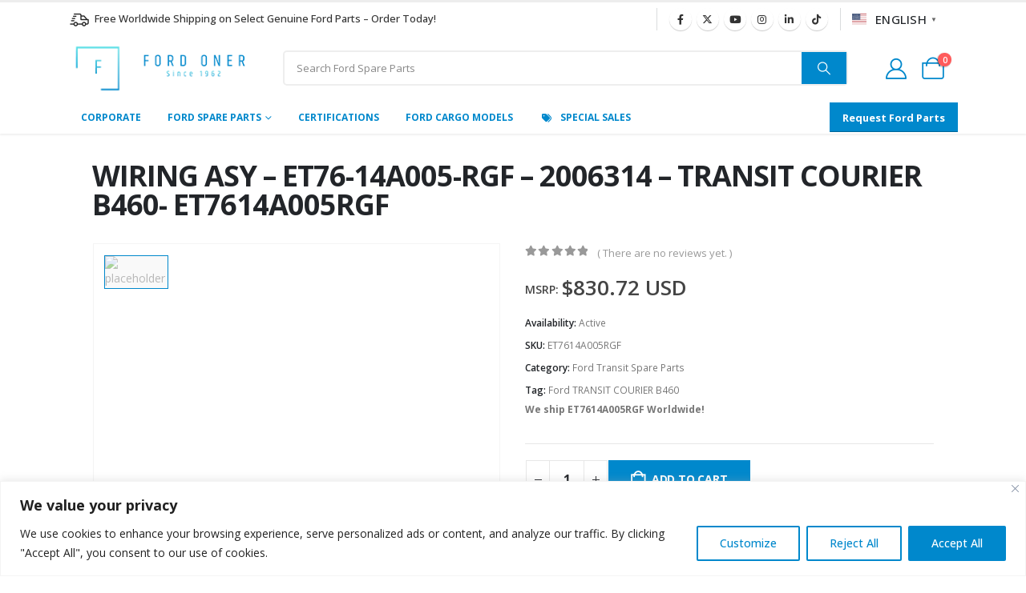

--- FILE ---
content_type: text/html; charset=UTF-8
request_url: https://www.fordoner.com/shop/ford-transit-spare-parts/wiring-assy-et76-14a005-rgf-2006314-transit-courier-b460-et7614a005rgf/
body_size: 40172
content:
	<!DOCTYPE html>
	<html class=""  lang="en-US" prefix="og: https://ogp.me/ns#">
	<head>
		<meta http-equiv="X-UA-Compatible" content="IE=edge" />
		<meta http-equiv="Content-Type" content="text/html; charset=UTF-8" />
		<meta name="viewport" content="width=device-width, initial-scale=1, minimum-scale=1" />

		<link rel="profile" href="https://gmpg.org/xfn/11" />
		<link rel="pingback" href="https://www.fordoner.com/xmlrpc.php" />
		<link rel="prefetch" href="https://www.fordoner.com/wp-content/plugins/woo-min-max-quantity-step-control-single/assets/js/custom.js">
<link rel="prefetch" href="https://www.fordoner.com/wp-content/plugins/woo-min-max-quantity-step-control-single/assets/css/wcmmq-front.css">

<!-- Search Engine Optimization by Rank Math - https://rankmath.com/ -->
<title>ET7614A005RGF | WIRING ASY - ET76-14A005-RGF - 2006314 - TRANSIT COURIER B460- ET7614A005RGF | Ford Oner | Ford Cargo Spare Parts Wholesaler - Authorized Ford Wholesale Dealer</title>
<meta name="description" content="ET7614A005RGF WIRING ASY - ET76-14A005-RGF - 2006314 - TRANSIT COURIER B460- ET7614A005RGF Ford Cargo Spare Parts Wholesaler - Authorized Ford Wholesale"/>
<meta name="robots" content="follow, index, max-snippet:-1, max-video-preview:-1, max-image-preview:large"/>
<link rel="canonical" href="https://www.fordoner.com/shop/ford-transit-spare-parts/wiring-assy-et76-14a005-rgf-2006314-transit-courier-b460-et7614a005rgf/" />
<meta property="og:locale" content="en_US" />
<meta property="og:type" content="product" />
<meta property="og:title" content="ET7614A005RGF | WIRING ASY - ET76-14A005-RGF - 2006314 - TRANSIT COURIER B460- ET7614A005RGF | Ford Oner | Ford Cargo Spare Parts Wholesaler - Authorized Ford Wholesale Dealer" />
<meta property="og:description" content="ET7614A005RGF WIRING ASY - ET76-14A005-RGF - 2006314 - TRANSIT COURIER B460- ET7614A005RGF Ford Cargo Spare Parts Wholesaler - Authorized Ford Wholesale" />
<meta property="og:url" content="https://www.fordoner.com/shop/ford-transit-spare-parts/wiring-assy-et76-14a005-rgf-2006314-transit-courier-b460-et7614a005rgf/" />
<meta property="og:site_name" content="Ford Oner" />
<meta property="og:updated_time" content="2026-01-02T23:58:59+00:00" />
<meta property="product:brand" content="Ford Transit Spare Parts" />
<meta property="product:price:amount" content="830.72" />
<meta property="product:price:currency" content="USD" />
<meta property="product:availability" content="instock" />
<meta name="twitter:card" content="summary_large_image" />
<meta name="twitter:title" content="ET7614A005RGF | WIRING ASY - ET76-14A005-RGF - 2006314 - TRANSIT COURIER B460- ET7614A005RGF | Ford Oner | Ford Cargo Spare Parts Wholesaler - Authorized Ford Wholesale Dealer" />
<meta name="twitter:description" content="ET7614A005RGF WIRING ASY - ET76-14A005-RGF - 2006314 - TRANSIT COURIER B460- ET7614A005RGF Ford Cargo Spare Parts Wholesaler - Authorized Ford Wholesale" />
<meta name="twitter:site" content="@fordoner" />
<meta name="twitter:creator" content="@fordoner" />
<meta name="twitter:label1" content="Price" />
<meta name="twitter:data1" content="&#036;830.72" />
<meta name="twitter:label2" content="Availability" />
<meta name="twitter:data2" content="Active" />
<script type="application/ld+json" class="rank-math-schema">{"@context":"https://schema.org","@graph":[{"@type":"Place","@id":"https://www.fordoner.com/#place","geo":{"@type":"GeoCoordinates","latitude":"38.431985288737664","longitude":" 27.177908616289468"},"hasMap":"https://www.google.com/maps/search/?api=1&amp;query=38.431985288737664, 27.177908616289468","address":{"@type":"PostalAddress","streetAddress":"2828 Sokak #46, 1. Sanayi Sitesi","addressLocality":"Izmir","postalCode":"35110","addressCountry":"Turkiye"}},{"@type":["AutoPartsStore","Organization"],"@id":"https://www.fordoner.com/#organization","name":"Ford Oner","url":"https://fordoner.com","sameAs":["https://www.facebook.com/fordoner","https://twitter.com/fordoner"],"email":"info@fordoner.com","address":{"@type":"PostalAddress","streetAddress":"2828 Sokak #46, 1. Sanayi Sitesi","addressLocality":"Izmir","postalCode":"35110","addressCountry":"Turkiye"},"logo":{"@type":"ImageObject","@id":"https://www.fordoner.com/#logo","url":"https://fordoner.com/wp-content/uploads/2023/08/logo-porto-112-112-rankmath.jpg","contentUrl":"https://fordoner.com/wp-content/uploads/2023/08/logo-porto-112-112-rankmath.jpg","caption":"Ford Oner","inLanguage":"en-US","width":"112","height":"112"},"priceRange":"$","openingHours":["Monday,Tuesday,Wednesday,Thursday,Friday 08:30-17:30"],"location":{"@id":"https://www.fordoner.com/#place"},"image":{"@id":"https://www.fordoner.com/#logo"},"telephone":"+902324339791"},{"@type":"WebSite","@id":"https://www.fordoner.com/#website","url":"https://www.fordoner.com","name":"Ford Oner","publisher":{"@id":"https://www.fordoner.com/#organization"},"inLanguage":"en-US"},{"@type":"ItemPage","@id":"https://www.fordoner.com/shop/ford-transit-spare-parts/wiring-assy-et76-14a005-rgf-2006314-transit-courier-b460-et7614a005rgf/#webpage","url":"https://www.fordoner.com/shop/ford-transit-spare-parts/wiring-assy-et76-14a005-rgf-2006314-transit-courier-b460-et7614a005rgf/","name":"ET7614A005RGF | WIRING ASY - ET76-14A005-RGF - 2006314 - TRANSIT COURIER B460- ET7614A005RGF | Ford Oner | Ford Cargo Spare Parts Wholesaler - Authorized Ford Wholesale Dealer","datePublished":"2023-07-28T19:14:54+00:00","dateModified":"2026-01-02T23:58:59+00:00","isPartOf":{"@id":"https://www.fordoner.com/#website"},"inLanguage":"en-US"},{"@type":"Product","brand":{"@type":"Brand","name":"Ford Transit Spare Parts"},"name":"ET7614A005RGF | WIRING ASY - ET76-14A005-RGF - 2006314 - TRANSIT COURIER B460- ET7614A005RGF | Ford Oner | Ford Cargo Spare Parts Wholesaler - Authorized Ford Wholesale Dealer","description":"ET7614A005RGF WIRING ASY - ET76-14A005-RGF - 2006314 - TRANSIT COURIER B460- ET7614A005RGF Ford Cargo Spare Parts Wholesaler - Authorized Ford Wholesale Dealer Ford Oner","sku":"ET7614A005RGF","category":"Ford Transit Spare Parts","mainEntityOfPage":{"@id":"https://www.fordoner.com/shop/ford-transit-spare-parts/wiring-assy-et76-14a005-rgf-2006314-transit-courier-b460-et7614a005rgf/#webpage"},"weight":{"@type":"QuantitativeValue","unitCode":"KGM","value":"1"},"offers":{"@type":"Offer","price":"830.72","priceCurrency":"USD","priceValidUntil":"2027-12-31","availability":"http://schema.org/InStock","itemCondition":"NewCondition","url":"https://www.fordoner.com/shop/ford-transit-spare-parts/wiring-assy-et76-14a005-rgf-2006314-transit-courier-b460-et7614a005rgf/","seller":{"@type":"Organization","@id":"https://www.fordoner.com/","name":"Ford Oner","url":"https://www.fordoner.com","logo":"https://fordoner.com/wp-content/uploads/2023/08/logo-porto-112-112-rankmath.jpg"},"priceSpecification":{"price":"830.72","priceCurrency":"USD","valueAddedTaxIncluded":"false"}},"@id":"https://www.fordoner.com/shop/ford-transit-spare-parts/wiring-assy-et76-14a005-rgf-2006314-transit-courier-b460-et7614a005rgf/#richSnippet"}]}</script>
<!-- /Rank Math WordPress SEO plugin -->

<link rel='dns-prefetch' href='//www.googletagmanager.com' />
<link rel="alternate" type="application/rss+xml" title="Ford Oner &raquo; Feed" href="https://www.fordoner.com/feed/" />
<link rel="alternate" type="application/rss+xml" title="Ford Oner &raquo; Comments Feed" href="https://www.fordoner.com/comments/feed/" />
<link rel="alternate" type="application/rss+xml" title="Ford Oner &raquo; WIRING ASY &#8211; ET76-14A005-RGF &#8211; 2006314 &#8211; TRANSIT COURIER B460- ET7614A005RGF Comments Feed" href="https://www.fordoner.com/shop/ford-transit-spare-parts/wiring-assy-et76-14a005-rgf-2006314-transit-courier-b460-et7614a005rgf/feed/" />
<link rel="alternate" title="oEmbed (JSON)" type="application/json+oembed" href="https://www.fordoner.com/wp-json/oembed/1.0/embed?url=https%3A%2F%2Fwww.fordoner.com%2Fshop%2Fford-transit-spare-parts%2Fwiring-assy-et76-14a005-rgf-2006314-transit-courier-b460-et7614a005rgf%2F" />
<link rel="alternate" title="oEmbed (XML)" type="text/xml+oembed" href="https://www.fordoner.com/wp-json/oembed/1.0/embed?url=https%3A%2F%2Fwww.fordoner.com%2Fshop%2Fford-transit-spare-parts%2Fwiring-assy-et76-14a005-rgf-2006314-transit-courier-b460-et7614a005rgf%2F&#038;format=xml" />
		<link rel="shortcut icon" href="//www.fordoner.com/wp-content/uploads/2024/04/4141776_ford_logo_icon.png" type="image/x-icon" />
				<link rel="apple-touch-icon" href="//www.fordoner.com/wp-content/uploads/2026/01/ford-oner-logo-2026-canva-60.png" />
				<link rel="apple-touch-icon" sizes="120x120" href="//www.fordoner.com/wp-content/uploads/2026/01/ford-oner-logo-2026-canva-120.png" />
				<link rel="apple-touch-icon" sizes="76x76" href="//www.fordoner.com/wp-content/uploads/2026/01/ford-oner-logo-2026-canva-76.png" />
				<link rel="apple-touch-icon" sizes="152x152" href="//www.fordoner.com/wp-content/uploads/2026/01/ford-oner-logo-2026-canva-152.png" />
		<style id='wp-img-auto-sizes-contain-inline-css'>
img:is([sizes=auto i],[sizes^="auto," i]){contain-intrinsic-size:3000px 1500px}
/*# sourceURL=wp-img-auto-sizes-contain-inline-css */
</style>

<link rel='stylesheet' id='afreg-front-css-css' href='https://www.fordoner.com/wp-content/plugins/user-registration-plugin-for-woocommerce/front/css/afreg_front.css?ver=1.0' media='all' />
<link rel='stylesheet' id='color-spectrum-css-css' href='https://www.fordoner.com/wp-content/plugins/user-registration-plugin-for-woocommerce/front/css/afreg_color_spectrum.css?ver=1.0' media='all' />
<link rel='stylesheet' id='wp-block-library-css' href='https://www.fordoner.com/wp-includes/css/dist/block-library/style.min.css?ver=6.9' media='all' />
<style id='wp-block-library-theme-inline-css'>
.wp-block-audio :where(figcaption){color:#555;font-size:13px;text-align:center}.is-dark-theme .wp-block-audio :where(figcaption){color:#ffffffa6}.wp-block-audio{margin:0 0 1em}.wp-block-code{border:1px solid #ccc;border-radius:4px;font-family:Menlo,Consolas,monaco,monospace;padding:.8em 1em}.wp-block-embed :where(figcaption){color:#555;font-size:13px;text-align:center}.is-dark-theme .wp-block-embed :where(figcaption){color:#ffffffa6}.wp-block-embed{margin:0 0 1em}.blocks-gallery-caption{color:#555;font-size:13px;text-align:center}.is-dark-theme .blocks-gallery-caption{color:#ffffffa6}:root :where(.wp-block-image figcaption){color:#555;font-size:13px;text-align:center}.is-dark-theme :root :where(.wp-block-image figcaption){color:#ffffffa6}.wp-block-image{margin:0 0 1em}.wp-block-pullquote{border-bottom:4px solid;border-top:4px solid;color:currentColor;margin-bottom:1.75em}.wp-block-pullquote :where(cite),.wp-block-pullquote :where(footer),.wp-block-pullquote__citation{color:currentColor;font-size:.8125em;font-style:normal;text-transform:uppercase}.wp-block-quote{border-left:.25em solid;margin:0 0 1.75em;padding-left:1em}.wp-block-quote cite,.wp-block-quote footer{color:currentColor;font-size:.8125em;font-style:normal;position:relative}.wp-block-quote:where(.has-text-align-right){border-left:none;border-right:.25em solid;padding-left:0;padding-right:1em}.wp-block-quote:where(.has-text-align-center){border:none;padding-left:0}.wp-block-quote.is-large,.wp-block-quote.is-style-large,.wp-block-quote:where(.is-style-plain){border:none}.wp-block-search .wp-block-search__label{font-weight:700}.wp-block-search__button{border:1px solid #ccc;padding:.375em .625em}:where(.wp-block-group.has-background){padding:1.25em 2.375em}.wp-block-separator.has-css-opacity{opacity:.4}.wp-block-separator{border:none;border-bottom:2px solid;margin-left:auto;margin-right:auto}.wp-block-separator.has-alpha-channel-opacity{opacity:1}.wp-block-separator:not(.is-style-wide):not(.is-style-dots){width:100px}.wp-block-separator.has-background:not(.is-style-dots){border-bottom:none;height:1px}.wp-block-separator.has-background:not(.is-style-wide):not(.is-style-dots){height:2px}.wp-block-table{margin:0 0 1em}.wp-block-table td,.wp-block-table th{word-break:normal}.wp-block-table :where(figcaption){color:#555;font-size:13px;text-align:center}.is-dark-theme .wp-block-table :where(figcaption){color:#ffffffa6}.wp-block-video :where(figcaption){color:#555;font-size:13px;text-align:center}.is-dark-theme .wp-block-video :where(figcaption){color:#ffffffa6}.wp-block-video{margin:0 0 1em}:root :where(.wp-block-template-part.has-background){margin-bottom:0;margin-top:0;padding:1.25em 2.375em}
/*# sourceURL=/wp-includes/css/dist/block-library/theme.min.css */
</style>
<style id='classic-theme-styles-inline-css'>
/*! This file is auto-generated */
.wp-block-button__link{color:#fff;background-color:#32373c;border-radius:9999px;box-shadow:none;text-decoration:none;padding:calc(.667em + 2px) calc(1.333em + 2px);font-size:1.125em}.wp-block-file__button{background:#32373c;color:#fff;text-decoration:none}
/*# sourceURL=/wp-includes/css/classic-themes.min.css */
</style>
<style id='global-styles-inline-css'>
:root{--wp--preset--aspect-ratio--square: 1;--wp--preset--aspect-ratio--4-3: 4/3;--wp--preset--aspect-ratio--3-4: 3/4;--wp--preset--aspect-ratio--3-2: 3/2;--wp--preset--aspect-ratio--2-3: 2/3;--wp--preset--aspect-ratio--16-9: 16/9;--wp--preset--aspect-ratio--9-16: 9/16;--wp--preset--color--black: #000000;--wp--preset--color--cyan-bluish-gray: #abb8c3;--wp--preset--color--white: #ffffff;--wp--preset--color--pale-pink: #f78da7;--wp--preset--color--vivid-red: #cf2e2e;--wp--preset--color--luminous-vivid-orange: #ff6900;--wp--preset--color--luminous-vivid-amber: #fcb900;--wp--preset--color--light-green-cyan: #7bdcb5;--wp--preset--color--vivid-green-cyan: #00d084;--wp--preset--color--pale-cyan-blue: #8ed1fc;--wp--preset--color--vivid-cyan-blue: #0693e3;--wp--preset--color--vivid-purple: #9b51e0;--wp--preset--color--primary: var(--porto-primary-color);--wp--preset--color--secondary: var(--porto-secondary-color);--wp--preset--color--tertiary: var(--porto-tertiary-color);--wp--preset--color--quaternary: var(--porto-quaternary-color);--wp--preset--color--dark: var(--porto-dark-color);--wp--preset--color--light: var(--porto-light-color);--wp--preset--color--primary-hover: var(--porto-primary-light-5);--wp--preset--gradient--vivid-cyan-blue-to-vivid-purple: linear-gradient(135deg,rgb(6,147,227) 0%,rgb(155,81,224) 100%);--wp--preset--gradient--light-green-cyan-to-vivid-green-cyan: linear-gradient(135deg,rgb(122,220,180) 0%,rgb(0,208,130) 100%);--wp--preset--gradient--luminous-vivid-amber-to-luminous-vivid-orange: linear-gradient(135deg,rgb(252,185,0) 0%,rgb(255,105,0) 100%);--wp--preset--gradient--luminous-vivid-orange-to-vivid-red: linear-gradient(135deg,rgb(255,105,0) 0%,rgb(207,46,46) 100%);--wp--preset--gradient--very-light-gray-to-cyan-bluish-gray: linear-gradient(135deg,rgb(238,238,238) 0%,rgb(169,184,195) 100%);--wp--preset--gradient--cool-to-warm-spectrum: linear-gradient(135deg,rgb(74,234,220) 0%,rgb(151,120,209) 20%,rgb(207,42,186) 40%,rgb(238,44,130) 60%,rgb(251,105,98) 80%,rgb(254,248,76) 100%);--wp--preset--gradient--blush-light-purple: linear-gradient(135deg,rgb(255,206,236) 0%,rgb(152,150,240) 100%);--wp--preset--gradient--blush-bordeaux: linear-gradient(135deg,rgb(254,205,165) 0%,rgb(254,45,45) 50%,rgb(107,0,62) 100%);--wp--preset--gradient--luminous-dusk: linear-gradient(135deg,rgb(255,203,112) 0%,rgb(199,81,192) 50%,rgb(65,88,208) 100%);--wp--preset--gradient--pale-ocean: linear-gradient(135deg,rgb(255,245,203) 0%,rgb(182,227,212) 50%,rgb(51,167,181) 100%);--wp--preset--gradient--electric-grass: linear-gradient(135deg,rgb(202,248,128) 0%,rgb(113,206,126) 100%);--wp--preset--gradient--midnight: linear-gradient(135deg,rgb(2,3,129) 0%,rgb(40,116,252) 100%);--wp--preset--font-size--small: 13px;--wp--preset--font-size--medium: 20px;--wp--preset--font-size--large: 36px;--wp--preset--font-size--x-large: 42px;--wp--preset--spacing--20: 0.44rem;--wp--preset--spacing--30: 0.67rem;--wp--preset--spacing--40: 1rem;--wp--preset--spacing--50: 1.5rem;--wp--preset--spacing--60: 2.25rem;--wp--preset--spacing--70: 3.38rem;--wp--preset--spacing--80: 5.06rem;--wp--preset--shadow--natural: 6px 6px 9px rgba(0, 0, 0, 0.2);--wp--preset--shadow--deep: 12px 12px 50px rgba(0, 0, 0, 0.4);--wp--preset--shadow--sharp: 6px 6px 0px rgba(0, 0, 0, 0.2);--wp--preset--shadow--outlined: 6px 6px 0px -3px rgb(255, 255, 255), 6px 6px rgb(0, 0, 0);--wp--preset--shadow--crisp: 6px 6px 0px rgb(0, 0, 0);}:where(.is-layout-flex){gap: 0.5em;}:where(.is-layout-grid){gap: 0.5em;}body .is-layout-flex{display: flex;}.is-layout-flex{flex-wrap: wrap;align-items: center;}.is-layout-flex > :is(*, div){margin: 0;}body .is-layout-grid{display: grid;}.is-layout-grid > :is(*, div){margin: 0;}:where(.wp-block-columns.is-layout-flex){gap: 2em;}:where(.wp-block-columns.is-layout-grid){gap: 2em;}:where(.wp-block-post-template.is-layout-flex){gap: 1.25em;}:where(.wp-block-post-template.is-layout-grid){gap: 1.25em;}.has-black-color{color: var(--wp--preset--color--black) !important;}.has-cyan-bluish-gray-color{color: var(--wp--preset--color--cyan-bluish-gray) !important;}.has-white-color{color: var(--wp--preset--color--white) !important;}.has-pale-pink-color{color: var(--wp--preset--color--pale-pink) !important;}.has-vivid-red-color{color: var(--wp--preset--color--vivid-red) !important;}.has-luminous-vivid-orange-color{color: var(--wp--preset--color--luminous-vivid-orange) !important;}.has-luminous-vivid-amber-color{color: var(--wp--preset--color--luminous-vivid-amber) !important;}.has-light-green-cyan-color{color: var(--wp--preset--color--light-green-cyan) !important;}.has-vivid-green-cyan-color{color: var(--wp--preset--color--vivid-green-cyan) !important;}.has-pale-cyan-blue-color{color: var(--wp--preset--color--pale-cyan-blue) !important;}.has-vivid-cyan-blue-color{color: var(--wp--preset--color--vivid-cyan-blue) !important;}.has-vivid-purple-color{color: var(--wp--preset--color--vivid-purple) !important;}.has-black-background-color{background-color: var(--wp--preset--color--black) !important;}.has-cyan-bluish-gray-background-color{background-color: var(--wp--preset--color--cyan-bluish-gray) !important;}.has-white-background-color{background-color: var(--wp--preset--color--white) !important;}.has-pale-pink-background-color{background-color: var(--wp--preset--color--pale-pink) !important;}.has-vivid-red-background-color{background-color: var(--wp--preset--color--vivid-red) !important;}.has-luminous-vivid-orange-background-color{background-color: var(--wp--preset--color--luminous-vivid-orange) !important;}.has-luminous-vivid-amber-background-color{background-color: var(--wp--preset--color--luminous-vivid-amber) !important;}.has-light-green-cyan-background-color{background-color: var(--wp--preset--color--light-green-cyan) !important;}.has-vivid-green-cyan-background-color{background-color: var(--wp--preset--color--vivid-green-cyan) !important;}.has-pale-cyan-blue-background-color{background-color: var(--wp--preset--color--pale-cyan-blue) !important;}.has-vivid-cyan-blue-background-color{background-color: var(--wp--preset--color--vivid-cyan-blue) !important;}.has-vivid-purple-background-color{background-color: var(--wp--preset--color--vivid-purple) !important;}.has-black-border-color{border-color: var(--wp--preset--color--black) !important;}.has-cyan-bluish-gray-border-color{border-color: var(--wp--preset--color--cyan-bluish-gray) !important;}.has-white-border-color{border-color: var(--wp--preset--color--white) !important;}.has-pale-pink-border-color{border-color: var(--wp--preset--color--pale-pink) !important;}.has-vivid-red-border-color{border-color: var(--wp--preset--color--vivid-red) !important;}.has-luminous-vivid-orange-border-color{border-color: var(--wp--preset--color--luminous-vivid-orange) !important;}.has-luminous-vivid-amber-border-color{border-color: var(--wp--preset--color--luminous-vivid-amber) !important;}.has-light-green-cyan-border-color{border-color: var(--wp--preset--color--light-green-cyan) !important;}.has-vivid-green-cyan-border-color{border-color: var(--wp--preset--color--vivid-green-cyan) !important;}.has-pale-cyan-blue-border-color{border-color: var(--wp--preset--color--pale-cyan-blue) !important;}.has-vivid-cyan-blue-border-color{border-color: var(--wp--preset--color--vivid-cyan-blue) !important;}.has-vivid-purple-border-color{border-color: var(--wp--preset--color--vivid-purple) !important;}.has-vivid-cyan-blue-to-vivid-purple-gradient-background{background: var(--wp--preset--gradient--vivid-cyan-blue-to-vivid-purple) !important;}.has-light-green-cyan-to-vivid-green-cyan-gradient-background{background: var(--wp--preset--gradient--light-green-cyan-to-vivid-green-cyan) !important;}.has-luminous-vivid-amber-to-luminous-vivid-orange-gradient-background{background: var(--wp--preset--gradient--luminous-vivid-amber-to-luminous-vivid-orange) !important;}.has-luminous-vivid-orange-to-vivid-red-gradient-background{background: var(--wp--preset--gradient--luminous-vivid-orange-to-vivid-red) !important;}.has-very-light-gray-to-cyan-bluish-gray-gradient-background{background: var(--wp--preset--gradient--very-light-gray-to-cyan-bluish-gray) !important;}.has-cool-to-warm-spectrum-gradient-background{background: var(--wp--preset--gradient--cool-to-warm-spectrum) !important;}.has-blush-light-purple-gradient-background{background: var(--wp--preset--gradient--blush-light-purple) !important;}.has-blush-bordeaux-gradient-background{background: var(--wp--preset--gradient--blush-bordeaux) !important;}.has-luminous-dusk-gradient-background{background: var(--wp--preset--gradient--luminous-dusk) !important;}.has-pale-ocean-gradient-background{background: var(--wp--preset--gradient--pale-ocean) !important;}.has-electric-grass-gradient-background{background: var(--wp--preset--gradient--electric-grass) !important;}.has-midnight-gradient-background{background: var(--wp--preset--gradient--midnight) !important;}.has-small-font-size{font-size: var(--wp--preset--font-size--small) !important;}.has-medium-font-size{font-size: var(--wp--preset--font-size--medium) !important;}.has-large-font-size{font-size: var(--wp--preset--font-size--large) !important;}.has-x-large-font-size{font-size: var(--wp--preset--font-size--x-large) !important;}
:where(.wp-block-post-template.is-layout-flex){gap: 1.25em;}:where(.wp-block-post-template.is-layout-grid){gap: 1.25em;}
:where(.wp-block-term-template.is-layout-flex){gap: 1.25em;}:where(.wp-block-term-template.is-layout-grid){gap: 1.25em;}
:where(.wp-block-columns.is-layout-flex){gap: 2em;}:where(.wp-block-columns.is-layout-grid){gap: 2em;}
:root :where(.wp-block-pullquote){font-size: 1.5em;line-height: 1.6;}
/*# sourceURL=global-styles-inline-css */
</style>
<link rel='stylesheet' id='awwlm-frontend-css' href='https://www.fordoner.com/wp-content/plugins/aco-wishlist-for-woocommerce/assets/css/frontend.css?ver=1.1.23' media='all' />
<link rel='stylesheet' id='wdp-style-css' href='https://www.fordoner.com/wp-content/plugins/aco-woo-dynamic-pricing/assets/css/frontend.css?ver=4.5.10' media='all' />
<link rel='stylesheet' id='ets_woo_qa_style_css-css' href='https://www.fordoner.com/wp-content/plugins/product-questions-answers-for-woocommerce/asset/css/ets_woo_qa_style.css?ver=1.0' media='all' />
<link rel='stylesheet' id='photoswipe-css' href='https://www.fordoner.com/wp-content/plugins/woocommerce/assets/css/photoswipe/photoswipe.min.css?ver=10.4.3' media='all' />
<link rel='stylesheet' id='photoswipe-default-skin-css' href='https://www.fordoner.com/wp-content/plugins/woocommerce/assets/css/photoswipe/default-skin/default-skin.min.css?ver=10.4.3' media='all' />
<style id='woocommerce-inline-inline-css'>
.woocommerce form .form-row .required { visibility: visible; }
/*# sourceURL=woocommerce-inline-inline-css */
</style>
<link rel='stylesheet' id='porto-fs-progress-bar-css' href='https://www.fordoner.com/wp-content/themes/porto/inc/lib/woocommerce-shipping-progress-bar/shipping-progress-bar.css?ver=7.7.2' media='all' />
<link rel='stylesheet' id='wcmmq-front-style-css' href='https://www.fordoner.com/wp-content/plugins/woo-min-max-quantity-step-control-single/assets/css/wcmmq-front.css?ver=8.0.1.0.1769636046' media='all' />
<link rel='stylesheet' id='porto-css-vars-css' href='https://www.fordoner.com/wp-content/uploads/porto_styles/theme_css_vars.css?ver=7.7.2' media='all' />
<link rel='stylesheet' id='elementor-icons-css' href='https://www.fordoner.com/wp-content/plugins/elementor/assets/lib/eicons/css/elementor-icons.min.css?ver=5.46.0' media='all' />
<link rel='stylesheet' id='elementor-frontend-css' href='https://www.fordoner.com/wp-content/uploads/elementor/css/custom-frontend.min.css?ver=1769765651' media='all' />
<link rel='stylesheet' id='elementor-post-113390-css' href='https://www.fordoner.com/wp-content/uploads/elementor/css/post-113390.css?ver=1769765651' media='all' />
<link rel='stylesheet' id='uael-frontend-css' href='https://www.fordoner.com/wp-content/plugins/ultimate-elementor/assets/min-css/uael-frontend.min.css?ver=1.42.3' media='all' />
<link rel='stylesheet' id='uael-teammember-social-icons-css' href='https://www.fordoner.com/wp-content/plugins/elementor/assets/css/widget-social-icons.min.css?ver=3.24.0' media='all' />
<link rel='stylesheet' id='uael-social-share-icons-brands-css' href='https://www.fordoner.com/wp-content/plugins/elementor/assets/lib/font-awesome/css/brands.css?ver=5.15.3' media='all' />
<link rel='stylesheet' id='uael-social-share-icons-fontawesome-css' href='https://www.fordoner.com/wp-content/plugins/elementor/assets/lib/font-awesome/css/fontawesome.css?ver=5.15.3' media='all' />
<link rel='stylesheet' id='uael-nav-menu-icons-css' href='https://www.fordoner.com/wp-content/plugins/elementor/assets/lib/font-awesome/css/solid.css?ver=5.15.3' media='all' />
<link rel='stylesheet' id='bootstrap-css' href='https://www.fordoner.com/wp-content/uploads/porto_styles/bootstrap.css?ver=7.7.2' media='all' />
<link rel='stylesheet' id='porto-plugins-css' href='https://www.fordoner.com/wp-content/themes/porto/css/plugins.css?ver=7.7.2' media='all' />
<link rel='stylesheet' id='porto-theme-css' href='https://www.fordoner.com/wp-content/themes/porto/css/theme.css?ver=7.7.2' media='all' />
<link rel='stylesheet' id='porto-blog-legacy-css' href='https://www.fordoner.com/wp-content/themes/porto/css/part/blog-legacy.css?ver=7.7.2' media='all' />
<link rel='stylesheet' id='porto-side-menu-css' href='https://www.fordoner.com/wp-content/themes/porto/css/part/side-slide.css?ver=7.7.2' media='all' />
<link rel='stylesheet' id='porto-header-shop-css' href='https://www.fordoner.com/wp-content/themes/porto/css/part/header-shop.css?ver=7.7.2' media='all' />
<link rel='stylesheet' id='porto-header-legacy-css' href='https://www.fordoner.com/wp-content/themes/porto/css/part/header-legacy.css?ver=7.7.2' media='all' />
<link rel='stylesheet' id='porto-footer-legacy-css' href='https://www.fordoner.com/wp-content/themes/porto/css/part/footer-legacy.css?ver=7.7.2' media='all' />
<link rel='stylesheet' id='porto-side-nav-panel-css' href='https://www.fordoner.com/wp-content/themes/porto/css/part/side-nav-panel.css?ver=7.7.2' media='all' />
<link rel='stylesheet' id='porto-footer-ribbon-css' href='https://www.fordoner.com/wp-content/themes/porto/css/part/footer-ribbon.css?ver=7.7.2' media='all' />
<link rel='stylesheet' id='porto-media-mobile-sidebar-css' href='https://www.fordoner.com/wp-content/themes/porto/css/part/media-mobile-sidebar.css?ver=7.7.2' media='(max-width:991px)' />
<link rel='stylesheet' id='porto-theme-portfolio-css' href='https://www.fordoner.com/wp-content/themes/porto/css/theme_portfolio.css?ver=7.7.2' media='all' />
<link rel='stylesheet' id='porto-shortcodes-css' href='https://www.fordoner.com/wp-content/uploads/porto_styles/shortcodes.css?ver=7.7.2' media='all' />
<link rel='stylesheet' id='porto-theme-shop-css' href='https://www.fordoner.com/wp-content/themes/porto/css/theme_shop.css?ver=7.7.2' media='all' />
<link rel='stylesheet' id='porto-only-product-css' href='https://www.fordoner.com/wp-content/themes/porto/css/part/only-product.css?ver=7.7.2' media='all' />
<link rel='stylesheet' id='porto-shop-legacy-css' href='https://www.fordoner.com/wp-content/themes/porto/css/part/shop-legacy.css?ver=7.7.2' media='all' />
<link rel='stylesheet' id='porto-shop-sidebar-base-css' href='https://www.fordoner.com/wp-content/themes/porto/css/part/shop-sidebar-base.css?ver=7.7.2' media='all' />
<link rel='stylesheet' id='porto-theme-elementor-css' href='https://www.fordoner.com/wp-content/themes/porto/css/theme_elementor.css?ver=7.7.2' media='all' />
<link rel='stylesheet' id='porto-dynamic-style-css' href='https://www.fordoner.com/wp-content/uploads/porto_styles/dynamic_style.css?ver=7.7.2' media='all' />
<link rel='stylesheet' id='porto-type-builder-css' href='https://www.fordoner.com/wp-content/plugins/porto-functionality/builders/assets/type-builder.css?ver=3.7.2' media='all' />
<link rel='stylesheet' id='porto-sp-layout-css' href='https://www.fordoner.com/wp-content/themes/porto/css/theme/shop/single-product/builder.css?ver=7.7.2' media='all' />
<link rel='stylesheet' id='elementor-post-56-css' href='https://www.fordoner.com/wp-content/uploads/elementor/css/post-56.css?ver=7.7.2' media='all' />
<link rel='stylesheet' id='e-animation-fadeIn-css' href='https://www.fordoner.com/wp-content/plugins/elementor/assets/lib/animations/styles/fadeIn.min.css?ver=3.34.4' media='all' />
<link rel='stylesheet' id='widget-image-css' href='https://www.fordoner.com/wp-content/plugins/elementor/assets/css/widget-image.min.css?ver=3.34.4' media='all' />
<link rel='stylesheet' id='e-animation-pulse-css' href='https://www.fordoner.com/wp-content/plugins/elementor/assets/lib/animations/styles/e-animation-pulse.min.css?ver=3.34.4' media='all' />
<link rel='stylesheet' id='widget-star-rating-css' href='https://www.fordoner.com/wp-content/uploads/elementor/css/custom-widget-star-rating.min.css?ver=1769765651' media='all' />
<link rel='stylesheet' id='widget-heading-css' href='https://www.fordoner.com/wp-content/plugins/elementor/assets/css/widget-heading.min.css?ver=3.34.4' media='all' />
<link rel='stylesheet' id='swiper-css' href='https://www.fordoner.com/wp-content/plugins/elementor/assets/lib/swiper/v8/css/swiper.min.css?ver=8.4.5' media='all' />
<link rel='stylesheet' id='e-swiper-css' href='https://www.fordoner.com/wp-content/plugins/elementor/assets/css/conditionals/e-swiper.min.css?ver=3.34.4' media='all' />
<link rel='stylesheet' id='elementor-post-221-css' href='https://www.fordoner.com/wp-content/uploads/elementor/css/post-221.css?ver=7.7.2' media='all' />
<link rel='stylesheet' id='elementor-post-113720-css' href='https://www.fordoner.com/wp-content/uploads/elementor/css/post-113720.css?ver=7.7.2' media='all' />
<link rel='stylesheet' id='widget-divider-css' href='https://www.fordoner.com/wp-content/plugins/elementor/assets/css/widget-divider.min.css?ver=3.34.4' media='all' />
<link rel='stylesheet' id='elementor-post-48-css' href='https://www.fordoner.com/wp-content/uploads/elementor/css/post-48.css?ver=7.7.2' media='all' />
<link rel='stylesheet' id='porto-style-css' href='https://www.fordoner.com/wp-content/themes/porto/style.css?ver=7.7.2' media='all' />
<style id='porto-style-inline-css'>
.side-header-narrow-bar-logo{max-width:170px}#header,.sticky-header .header-main.sticky{border-top:3px solid #ededed}@media (min-width:992px){}.page-top ul.breadcrumb > li.home{display:inline-block}.page-top ul.breadcrumb > li.home a{position:relative;width:1em;text-indent:-9999px}.page-top ul.breadcrumb > li.home a:after{content:"\e883";font-family:'porto';float:left;text-indent:0}.product-images .img-thumbnail .inner,.product-images .img-thumbnail .inner img{-webkit-transform:none;transform:none}.sticky-product{position:fixed;top:0;left:0;width:100%;z-index:1001;background-color:#fff;box-shadow:0 3px 5px rgba(0,0,0,0.08);padding:15px 0}.sticky-product.pos-bottom{top:auto;bottom:var(--porto-icon-menus-mobile,0);box-shadow:0 -3px 5px rgba(0,0,0,0.08)}.sticky-product .container{display:-ms-flexbox;display:flex;-ms-flex-align:center;align-items:center;-ms-flex-wrap:wrap;flex-wrap:wrap}.sticky-product .sticky-image{max-width:60px;margin-right:15px}.sticky-product .add-to-cart{-ms-flex:1;flex:1;text-align:right;margin-top:5px}.sticky-product .product-name{font-size:16px;font-weight:600;line-height:inherit;margin-bottom:0}.sticky-product .sticky-detail{line-height:1.5;display:-ms-flexbox;display:flex}.sticky-product .star-rating{margin:5px 15px;font-size:1em}.sticky-product .availability{padding-top:2px}.sticky-product .sticky-detail .price{font-family:Open Sans,Open Sans,sans-serif;font-weight:400;margin-bottom:0;font-size:1.3em;line-height:1.5}.sticky-product.pos-top:not(.hide){top:0;opacity:1;visibility:visible;transform:translate3d( 0,0,0 )}.sticky-product.pos-top.scroll-down{opacity:0 !important;visibility:hidden;transform:translate3d( 0,-100%,0 )}.sticky-product.sticky-ready{transition:left .3s,visibility 0.3s,opacity 0.3s,transform 0.3s,top 0.3s ease}.sticky-product .quantity.extra-type{display:none}@media (min-width:992px){body.single-product .sticky-product .container{padding-left:calc(var(--porto-grid-gutter-width) / 2);padding-right:calc(var(--porto-grid-gutter-width) / 2)}}.sticky-product .container{padding-left:var(--porto-fluid-spacing);padding-right:var(--porto-fluid-spacing)}@media (max-width:768px){.sticky-product .sticky-image,.sticky-product .sticky-detail,.sticky-product{display:none}.sticky-product.show-mobile{display:block;padding-top:10px;padding-bottom:10px}.sticky-product.show-mobile .add-to-cart{margin-top:0}.sticky-product.show-mobile .single_add_to_cart_button{margin:0;width:100%}}.ig_widget_nav_menu ul{margin:0;padding:0;float:none;list-style-type:none}.ig_price_label{font-size:14px;vertical-align:middle}li.product-outimage_aq_onimage .add-links .button{display:none !important}.igwcopy{font-size:9px !important}.fancybox-inner{position:inherit}.elementor-element.elementor-element-46c1c51.elementor-widget__width-inherit.elementor-widget.elementor-widget-porto_sidebar_menu{width:100% !important}#topcontrol{bottom:100px !important}
/*# sourceURL=porto-style-inline-css */
</style>
<link rel='stylesheet' id='porto-360-gallery-css' href='https://www.fordoner.com/wp-content/themes/porto/inc/lib/threesixty/threesixty.css?ver=7.7.2' media='all' />
<link rel='stylesheet' id='styles-child-css' href='https://www.fordoner.com/wp-content/themes/porto-child/style.css?ver=6.9' media='all' />
<link rel='stylesheet' id='elementor-icons-shared-0-css' href='https://www.fordoner.com/wp-content/plugins/elementor/assets/lib/font-awesome/css/fontawesome.min.css?ver=5.15.3' media='all' />
<link rel='stylesheet' id='elementor-icons-fa-regular-css' href='https://www.fordoner.com/wp-content/plugins/elementor/assets/lib/font-awesome/css/regular.min.css?ver=5.15.3' media='all' />
<script src="https://www.fordoner.com/wp-includes/js/jquery/jquery.min.js?ver=3.7.1" id="jquery-core-js"></script>
<script src="https://www.fordoner.com/wp-content/plugins/user-registration-plugin-for-woocommerce/front/js/afreg_front.js?ver=1.0" id="afreg-front-js-js"></script>
<script src="https://www.fordoner.com/wp-content/plugins/user-registration-plugin-for-woocommerce/front/js/afreg_color_spectrum.js?ver=1.0" id="color-spectrum-js-js"></script>
<script id="cookie-law-info-js-extra">
var _ckyConfig = {"_ipData":[],"_assetsURL":"https://www.fordoner.com/wp-content/plugins/cookie-law-info/lite/frontend/images/","_publicURL":"https://www.fordoner.com","_expiry":"365","_categories":[{"name":"Necessary","slug":"necessary","isNecessary":true,"ccpaDoNotSell":true,"cookies":[{"cookieID":"cf_clearance","domain":".fordoner.com","provider":""}],"active":true,"defaultConsent":{"gdpr":true,"ccpa":true}},{"name":"Functional","slug":"functional","isNecessary":false,"ccpaDoNotSell":true,"cookies":[],"active":true,"defaultConsent":{"gdpr":false,"ccpa":false}},{"name":"Analytics","slug":"analytics","isNecessary":false,"ccpaDoNotSell":true,"cookies":[{"cookieID":"_ga_*","domain":".fordoner.com","provider":""},{"cookieID":"_ga","domain":".fordoner.com","provider":""}],"active":true,"defaultConsent":{"gdpr":false,"ccpa":false}},{"name":"Performance","slug":"performance","isNecessary":false,"ccpaDoNotSell":true,"cookies":[],"active":true,"defaultConsent":{"gdpr":false,"ccpa":false}},{"name":"Advertisement","slug":"advertisement","isNecessary":false,"ccpaDoNotSell":true,"cookies":[],"active":true,"defaultConsent":{"gdpr":false,"ccpa":false}}],"_activeLaw":"gdpr","_rootDomain":"","_block":"1","_showBanner":"1","_bannerConfig":{"settings":{"type":"banner","preferenceCenterType":"popup","position":"bottom","applicableLaw":"gdpr"},"behaviours":{"reloadBannerOnAccept":false,"loadAnalyticsByDefault":false,"animations":{"onLoad":"animate","onHide":"sticky"}},"config":{"revisitConsent":{"status":true,"tag":"revisit-consent","position":"bottom-left","meta":{"url":"#"},"styles":{"background-color":"#0088cc"},"elements":{"title":{"type":"text","tag":"revisit-consent-title","status":true,"styles":{"color":"#0056a7"}}}},"preferenceCenter":{"toggle":{"status":true,"tag":"detail-category-toggle","type":"toggle","states":{"active":{"styles":{"background-color":"#1863DC"}},"inactive":{"styles":{"background-color":"#D0D5D2"}}}}},"categoryPreview":{"status":false,"toggle":{"status":true,"tag":"detail-category-preview-toggle","type":"toggle","states":{"active":{"styles":{"background-color":"#1863DC"}},"inactive":{"styles":{"background-color":"#D0D5D2"}}}}},"videoPlaceholder":{"status":true,"styles":{"background-color":"#000000","border-color":"#000000","color":"#ffffff"}},"readMore":{"status":false,"tag":"readmore-button","type":"link","meta":{"noFollow":true,"newTab":true},"styles":{"color":"#0088cc","background-color":"transparent","border-color":"transparent"}},"showMore":{"status":true,"tag":"show-desc-button","type":"button","styles":{"color":"#1863DC"}},"showLess":{"status":true,"tag":"hide-desc-button","type":"button","styles":{"color":"#1863DC"}},"alwaysActive":{"status":true,"tag":"always-active","styles":{"color":"#008000"}},"manualLinks":{"status":true,"tag":"manual-links","type":"link","styles":{"color":"#1863DC"}},"auditTable":{"status":true},"optOption":{"status":true,"toggle":{"status":true,"tag":"optout-option-toggle","type":"toggle","states":{"active":{"styles":{"background-color":"#1863dc"}},"inactive":{"styles":{"background-color":"#FFFFFF"}}}}}}},"_version":"3.4.0","_logConsent":"1","_tags":[{"tag":"accept-button","styles":{"color":"#FFFFFF","background-color":"#0088cc","border-color":"#0088cc"}},{"tag":"reject-button","styles":{"color":"#0088cc","background-color":"transparent","border-color":"#0088cc"}},{"tag":"settings-button","styles":{"color":"#0088cc","background-color":"transparent","border-color":"#0088cc"}},{"tag":"readmore-button","styles":{"color":"#0088cc","background-color":"transparent","border-color":"transparent"}},{"tag":"donotsell-button","styles":{"color":"#1863DC","background-color":"transparent","border-color":"transparent"}},{"tag":"show-desc-button","styles":{"color":"#1863DC"}},{"tag":"hide-desc-button","styles":{"color":"#1863DC"}},{"tag":"cky-always-active","styles":[]},{"tag":"cky-link","styles":[]},{"tag":"accept-button","styles":{"color":"#FFFFFF","background-color":"#0088cc","border-color":"#0088cc"}},{"tag":"revisit-consent","styles":{"background-color":"#0088cc"}}],"_shortCodes":[{"key":"cky_readmore","content":"\u003Ca href=\"#\" class=\"cky-policy\" aria-label=\"Cookie Policy\" target=\"_blank\" rel=\"noopener\" data-cky-tag=\"readmore-button\"\u003ECookie Policy\u003C/a\u003E","tag":"readmore-button","status":false,"attributes":{"rel":"nofollow","target":"_blank"}},{"key":"cky_show_desc","content":"\u003Cbutton class=\"cky-show-desc-btn\" data-cky-tag=\"show-desc-button\" aria-label=\"Show more\"\u003EShow more\u003C/button\u003E","tag":"show-desc-button","status":true,"attributes":[]},{"key":"cky_hide_desc","content":"\u003Cbutton class=\"cky-show-desc-btn\" data-cky-tag=\"hide-desc-button\" aria-label=\"Show less\"\u003EShow less\u003C/button\u003E","tag":"hide-desc-button","status":true,"attributes":[]},{"key":"cky_optout_show_desc","content":"[cky_optout_show_desc]","tag":"optout-show-desc-button","status":true,"attributes":[]},{"key":"cky_optout_hide_desc","content":"[cky_optout_hide_desc]","tag":"optout-hide-desc-button","status":true,"attributes":[]},{"key":"cky_category_toggle_label","content":"[cky_{{status}}_category_label] [cky_preference_{{category_slug}}_title]","tag":"","status":true,"attributes":[]},{"key":"cky_enable_category_label","content":"Enable","tag":"","status":true,"attributes":[]},{"key":"cky_disable_category_label","content":"Disable","tag":"","status":true,"attributes":[]},{"key":"cky_video_placeholder","content":"\u003Cdiv class=\"video-placeholder-normal\" data-cky-tag=\"video-placeholder\" id=\"[UNIQUEID]\"\u003E\u003Cp class=\"video-placeholder-text-normal\" data-cky-tag=\"placeholder-title\"\u003EPlease accept cookies to access this content\u003C/p\u003E\u003C/div\u003E","tag":"","status":true,"attributes":[]},{"key":"cky_enable_optout_label","content":"Enable","tag":"","status":true,"attributes":[]},{"key":"cky_disable_optout_label","content":"Disable","tag":"","status":true,"attributes":[]},{"key":"cky_optout_toggle_label","content":"[cky_{{status}}_optout_label] [cky_optout_option_title]","tag":"","status":true,"attributes":[]},{"key":"cky_optout_option_title","content":"Do Not Sell or Share My Personal Information","tag":"","status":true,"attributes":[]},{"key":"cky_optout_close_label","content":"Close","tag":"","status":true,"attributes":[]},{"key":"cky_preference_close_label","content":"Close","tag":"","status":true,"attributes":[]}],"_rtl":"","_language":"en","_providersToBlock":[]};
var _ckyStyles = {"css":".cky-overlay{background: #000000; opacity: 0.4; position: fixed; top: 0; left: 0; width: 100%; height: 100%; z-index: 99999999;}.cky-hide{display: none;}.cky-btn-revisit-wrapper{display: flex; align-items: center; justify-content: center; background: #0056a7; width: 45px; height: 45px; border-radius: 50%; position: fixed; z-index: 999999; cursor: pointer;}.cky-revisit-bottom-left{bottom: 15px; left: 15px;}.cky-revisit-bottom-right{bottom: 15px; right: 15px;}.cky-btn-revisit-wrapper .cky-btn-revisit{display: flex; align-items: center; justify-content: center; background: none; border: none; cursor: pointer; position: relative; margin: 0; padding: 0;}.cky-btn-revisit-wrapper .cky-btn-revisit img{max-width: fit-content; margin: 0; height: 30px; width: 30px;}.cky-revisit-bottom-left:hover::before{content: attr(data-tooltip); position: absolute; background: #4e4b66; color: #ffffff; left: calc(100% + 7px); font-size: 12px; line-height: 16px; width: max-content; padding: 4px 8px; border-radius: 4px;}.cky-revisit-bottom-left:hover::after{position: absolute; content: \"\"; border: 5px solid transparent; left: calc(100% + 2px); border-left-width: 0; border-right-color: #4e4b66;}.cky-revisit-bottom-right:hover::before{content: attr(data-tooltip); position: absolute; background: #4e4b66; color: #ffffff; right: calc(100% + 7px); font-size: 12px; line-height: 16px; width: max-content; padding: 4px 8px; border-radius: 4px;}.cky-revisit-bottom-right:hover::after{position: absolute; content: \"\"; border: 5px solid transparent; right: calc(100% + 2px); border-right-width: 0; border-left-color: #4e4b66;}.cky-revisit-hide{display: none;}.cky-consent-container{position: fixed; width: 100%; box-sizing: border-box; z-index: 9999999;}.cky-consent-container .cky-consent-bar{background: #ffffff; border: 1px solid; padding: 16.5px 24px; box-shadow: 0 -1px 10px 0 #acabab4d;}.cky-banner-bottom{bottom: 0; left: 0;}.cky-banner-top{top: 0; left: 0;}.cky-custom-brand-logo-wrapper .cky-custom-brand-logo{width: 100px; height: auto; margin: 0 0 12px 0;}.cky-notice .cky-title{color: #212121; font-weight: 700; font-size: 18px; line-height: 24px; margin: 0 0 12px 0;}.cky-notice-group{display: flex; justify-content: space-between; align-items: center; font-size: 14px; line-height: 24px; font-weight: 400;}.cky-notice-des *,.cky-preference-content-wrapper *,.cky-accordion-header-des *,.cky-gpc-wrapper .cky-gpc-desc *{font-size: 14px;}.cky-notice-des{color: #212121; font-size: 14px; line-height: 24px; font-weight: 400;}.cky-notice-des img{height: 25px; width: 25px;}.cky-consent-bar .cky-notice-des p,.cky-gpc-wrapper .cky-gpc-desc p,.cky-preference-body-wrapper .cky-preference-content-wrapper p,.cky-accordion-header-wrapper .cky-accordion-header-des p,.cky-cookie-des-table li div:last-child p{color: inherit; margin-top: 0; overflow-wrap: break-word;}.cky-notice-des P:last-child,.cky-preference-content-wrapper p:last-child,.cky-cookie-des-table li div:last-child p:last-child,.cky-gpc-wrapper .cky-gpc-desc p:last-child{margin-bottom: 0;}.cky-notice-des a.cky-policy,.cky-notice-des button.cky-policy{font-size: 14px; color: #1863dc; white-space: nowrap; cursor: pointer; background: transparent; border: 1px solid; text-decoration: underline;}.cky-notice-des button.cky-policy{padding: 0;}.cky-notice-des a.cky-policy:focus-visible,.cky-notice-des button.cky-policy:focus-visible,.cky-preference-content-wrapper .cky-show-desc-btn:focus-visible,.cky-accordion-header .cky-accordion-btn:focus-visible,.cky-preference-header .cky-btn-close:focus-visible,.cky-switch input[type=\"checkbox\"]:focus-visible,.cky-footer-wrapper a:focus-visible,.cky-btn:focus-visible{outline: 2px solid #1863dc; outline-offset: 2px;}.cky-btn:focus:not(:focus-visible),.cky-accordion-header .cky-accordion-btn:focus:not(:focus-visible),.cky-preference-content-wrapper .cky-show-desc-btn:focus:not(:focus-visible),.cky-btn-revisit-wrapper .cky-btn-revisit:focus:not(:focus-visible),.cky-preference-header .cky-btn-close:focus:not(:focus-visible),.cky-consent-bar .cky-banner-btn-close:focus:not(:focus-visible){outline: 0;}button.cky-show-desc-btn:not(:hover):not(:active){color: #1863dc; background: transparent;}button.cky-accordion-btn:not(:hover):not(:active),button.cky-banner-btn-close:not(:hover):not(:active),button.cky-btn-close:not(:hover):not(:active),button.cky-btn-revisit:not(:hover):not(:active){background: transparent;}.cky-consent-bar button:hover,.cky-modal.cky-modal-open button:hover,.cky-consent-bar button:focus,.cky-modal.cky-modal-open button:focus{text-decoration: none;}.cky-notice-btn-wrapper{display: flex; justify-content: center; align-items: center; margin-left: 15px;}.cky-notice-btn-wrapper .cky-btn{text-shadow: none; box-shadow: none;}.cky-btn{font-size: 14px; font-family: inherit; line-height: 24px; padding: 8px 27px; font-weight: 500; margin: 0 8px 0 0; border-radius: 2px; white-space: nowrap; cursor: pointer; text-align: center; text-transform: none; min-height: 0;}.cky-btn:hover{opacity: 0.8;}.cky-btn-customize{color: #1863dc; background: transparent; border: 2px solid #1863dc;}.cky-btn-reject{color: #1863dc; background: transparent; border: 2px solid #1863dc;}.cky-btn-accept{background: #1863dc; color: #ffffff; border: 2px solid #1863dc;}.cky-btn:last-child{margin-right: 0;}@media (max-width: 768px){.cky-notice-group{display: block;}.cky-notice-btn-wrapper{margin-left: 0;}.cky-notice-btn-wrapper .cky-btn{flex: auto; max-width: 100%; margin-top: 10px; white-space: unset;}}@media (max-width: 576px){.cky-notice-btn-wrapper{flex-direction: column;}.cky-custom-brand-logo-wrapper, .cky-notice .cky-title, .cky-notice-des, .cky-notice-btn-wrapper{padding: 0 28px;}.cky-consent-container .cky-consent-bar{padding: 16.5px 0;}.cky-notice-des{max-height: 40vh; overflow-y: scroll;}.cky-notice-btn-wrapper .cky-btn{width: 100%; padding: 8px; margin-right: 0;}.cky-notice-btn-wrapper .cky-btn-accept{order: 1;}.cky-notice-btn-wrapper .cky-btn-reject{order: 3;}.cky-notice-btn-wrapper .cky-btn-customize{order: 2;}}@media (max-width: 425px){.cky-custom-brand-logo-wrapper, .cky-notice .cky-title, .cky-notice-des, .cky-notice-btn-wrapper{padding: 0 24px;}.cky-notice-btn-wrapper{flex-direction: column;}.cky-btn{width: 100%; margin: 10px 0 0 0;}.cky-notice-btn-wrapper .cky-btn-customize{order: 2;}.cky-notice-btn-wrapper .cky-btn-reject{order: 3;}.cky-notice-btn-wrapper .cky-btn-accept{order: 1; margin-top: 16px;}}@media (max-width: 352px){.cky-notice .cky-title{font-size: 16px;}.cky-notice-des *{font-size: 12px;}.cky-notice-des, .cky-btn{font-size: 12px;}}.cky-modal.cky-modal-open{display: flex; visibility: visible; -webkit-transform: translate(-50%, -50%); -moz-transform: translate(-50%, -50%); -ms-transform: translate(-50%, -50%); -o-transform: translate(-50%, -50%); transform: translate(-50%, -50%); top: 50%; left: 50%; transition: all 1s ease;}.cky-modal{box-shadow: 0 32px 68px rgba(0, 0, 0, 0.3); margin: 0 auto; position: fixed; max-width: 100%; background: #ffffff; top: 50%; box-sizing: border-box; border-radius: 6px; z-index: 999999999; color: #212121; -webkit-transform: translate(-50%, 100%); -moz-transform: translate(-50%, 100%); -ms-transform: translate(-50%, 100%); -o-transform: translate(-50%, 100%); transform: translate(-50%, 100%); visibility: hidden; transition: all 0s ease;}.cky-preference-center{max-height: 79vh; overflow: hidden; width: 845px; overflow: hidden; flex: 1 1 0; display: flex; flex-direction: column; border-radius: 6px;}.cky-preference-header{display: flex; align-items: center; justify-content: space-between; padding: 22px 24px; border-bottom: 1px solid;}.cky-preference-header .cky-preference-title{font-size: 18px; font-weight: 700; line-height: 24px;}.cky-preference-header .cky-btn-close{margin: 0; cursor: pointer; vertical-align: middle; padding: 0; background: none; border: none; width: auto; height: auto; min-height: 0; line-height: 0; text-shadow: none; box-shadow: none;}.cky-preference-header .cky-btn-close img{margin: 0; height: 10px; width: 10px;}.cky-preference-body-wrapper{padding: 0 24px; flex: 1; overflow: auto; box-sizing: border-box;}.cky-preference-content-wrapper,.cky-gpc-wrapper .cky-gpc-desc{font-size: 14px; line-height: 24px; font-weight: 400; padding: 12px 0;}.cky-preference-content-wrapper{border-bottom: 1px solid;}.cky-preference-content-wrapper img{height: 25px; width: 25px;}.cky-preference-content-wrapper .cky-show-desc-btn{font-size: 14px; font-family: inherit; color: #1863dc; text-decoration: none; line-height: 24px; padding: 0; margin: 0; white-space: nowrap; cursor: pointer; background: transparent; border-color: transparent; text-transform: none; min-height: 0; text-shadow: none; box-shadow: none;}.cky-accordion-wrapper{margin-bottom: 10px;}.cky-accordion{border-bottom: 1px solid;}.cky-accordion:last-child{border-bottom: none;}.cky-accordion .cky-accordion-item{display: flex; margin-top: 10px;}.cky-accordion .cky-accordion-body{display: none;}.cky-accordion.cky-accordion-active .cky-accordion-body{display: block; padding: 0 22px; margin-bottom: 16px;}.cky-accordion-header-wrapper{cursor: pointer; width: 100%;}.cky-accordion-item .cky-accordion-header{display: flex; justify-content: space-between; align-items: center;}.cky-accordion-header .cky-accordion-btn{font-size: 16px; font-family: inherit; color: #212121; line-height: 24px; background: none; border: none; font-weight: 700; padding: 0; margin: 0; cursor: pointer; text-transform: none; min-height: 0; text-shadow: none; box-shadow: none;}.cky-accordion-header .cky-always-active{color: #008000; font-weight: 600; line-height: 24px; font-size: 14px;}.cky-accordion-header-des{font-size: 14px; line-height: 24px; margin: 10px 0 16px 0;}.cky-accordion-chevron{margin-right: 22px; position: relative; cursor: pointer;}.cky-accordion-chevron-hide{display: none;}.cky-accordion .cky-accordion-chevron i::before{content: \"\"; position: absolute; border-right: 1.4px solid; border-bottom: 1.4px solid; border-color: inherit; height: 6px; width: 6px; -webkit-transform: rotate(-45deg); -moz-transform: rotate(-45deg); -ms-transform: rotate(-45deg); -o-transform: rotate(-45deg); transform: rotate(-45deg); transition: all 0.2s ease-in-out; top: 8px;}.cky-accordion.cky-accordion-active .cky-accordion-chevron i::before{-webkit-transform: rotate(45deg); -moz-transform: rotate(45deg); -ms-transform: rotate(45deg); -o-transform: rotate(45deg); transform: rotate(45deg);}.cky-audit-table{background: #f4f4f4; border-radius: 6px;}.cky-audit-table .cky-empty-cookies-text{color: inherit; font-size: 12px; line-height: 24px; margin: 0; padding: 10px;}.cky-audit-table .cky-cookie-des-table{font-size: 12px; line-height: 24px; font-weight: normal; padding: 15px 10px; border-bottom: 1px solid; border-bottom-color: inherit; margin: 0;}.cky-audit-table .cky-cookie-des-table:last-child{border-bottom: none;}.cky-audit-table .cky-cookie-des-table li{list-style-type: none; display: flex; padding: 3px 0;}.cky-audit-table .cky-cookie-des-table li:first-child{padding-top: 0;}.cky-cookie-des-table li div:first-child{width: 100px; font-weight: 600; word-break: break-word; word-wrap: break-word;}.cky-cookie-des-table li div:last-child{flex: 1; word-break: break-word; word-wrap: break-word; margin-left: 8px;}.cky-footer-shadow{display: block; width: 100%; height: 40px; background: linear-gradient(180deg, rgba(255, 255, 255, 0) 0%, #ffffff 100%); position: absolute; bottom: calc(100% - 1px);}.cky-footer-wrapper{position: relative;}.cky-prefrence-btn-wrapper{display: flex; flex-wrap: wrap; align-items: center; justify-content: center; padding: 22px 24px; border-top: 1px solid;}.cky-prefrence-btn-wrapper .cky-btn{flex: auto; max-width: 100%; text-shadow: none; box-shadow: none;}.cky-btn-preferences{color: #1863dc; background: transparent; border: 2px solid #1863dc;}.cky-preference-header,.cky-preference-body-wrapper,.cky-preference-content-wrapper,.cky-accordion-wrapper,.cky-accordion,.cky-accordion-wrapper,.cky-footer-wrapper,.cky-prefrence-btn-wrapper{border-color: inherit;}@media (max-width: 845px){.cky-modal{max-width: calc(100% - 16px);}}@media (max-width: 576px){.cky-modal{max-width: 100%;}.cky-preference-center{max-height: 100vh;}.cky-prefrence-btn-wrapper{flex-direction: column;}.cky-accordion.cky-accordion-active .cky-accordion-body{padding-right: 0;}.cky-prefrence-btn-wrapper .cky-btn{width: 100%; margin: 10px 0 0 0;}.cky-prefrence-btn-wrapper .cky-btn-reject{order: 3;}.cky-prefrence-btn-wrapper .cky-btn-accept{order: 1; margin-top: 0;}.cky-prefrence-btn-wrapper .cky-btn-preferences{order: 2;}}@media (max-width: 425px){.cky-accordion-chevron{margin-right: 15px;}.cky-notice-btn-wrapper{margin-top: 0;}.cky-accordion.cky-accordion-active .cky-accordion-body{padding: 0 15px;}}@media (max-width: 352px){.cky-preference-header .cky-preference-title{font-size: 16px;}.cky-preference-header{padding: 16px 24px;}.cky-preference-content-wrapper *, .cky-accordion-header-des *{font-size: 12px;}.cky-preference-content-wrapper, .cky-preference-content-wrapper .cky-show-more, .cky-accordion-header .cky-always-active, .cky-accordion-header-des, .cky-preference-content-wrapper .cky-show-desc-btn, .cky-notice-des a.cky-policy{font-size: 12px;}.cky-accordion-header .cky-accordion-btn{font-size: 14px;}}.cky-switch{display: flex;}.cky-switch input[type=\"checkbox\"]{position: relative; width: 44px; height: 24px; margin: 0; background: #d0d5d2; -webkit-appearance: none; border-radius: 50px; cursor: pointer; outline: 0; border: none; top: 0;}.cky-switch input[type=\"checkbox\"]:checked{background: #1863dc;}.cky-switch input[type=\"checkbox\"]:before{position: absolute; content: \"\"; height: 20px; width: 20px; left: 2px; bottom: 2px; border-radius: 50%; background-color: white; -webkit-transition: 0.4s; transition: 0.4s; margin: 0;}.cky-switch input[type=\"checkbox\"]:after{display: none;}.cky-switch input[type=\"checkbox\"]:checked:before{-webkit-transform: translateX(20px); -ms-transform: translateX(20px); transform: translateX(20px);}@media (max-width: 425px){.cky-switch input[type=\"checkbox\"]{width: 38px; height: 21px;}.cky-switch input[type=\"checkbox\"]:before{height: 17px; width: 17px;}.cky-switch input[type=\"checkbox\"]:checked:before{-webkit-transform: translateX(17px); -ms-transform: translateX(17px); transform: translateX(17px);}}.cky-consent-bar .cky-banner-btn-close{position: absolute; right: 9px; top: 5px; background: none; border: none; cursor: pointer; padding: 0; margin: 0; min-height: 0; line-height: 0; height: auto; width: auto; text-shadow: none; box-shadow: none;}.cky-consent-bar .cky-banner-btn-close img{height: 9px; width: 9px; margin: 0;}.cky-notice-btn-wrapper .cky-btn-do-not-sell{font-size: 14px; line-height: 24px; padding: 6px 0; margin: 0; font-weight: 500; background: none; border-radius: 2px; border: none; cursor: pointer; text-align: left; color: #1863dc; background: transparent; border-color: transparent; box-shadow: none; text-shadow: none;}.cky-consent-bar .cky-banner-btn-close:focus-visible,.cky-notice-btn-wrapper .cky-btn-do-not-sell:focus-visible,.cky-opt-out-btn-wrapper .cky-btn:focus-visible,.cky-opt-out-checkbox-wrapper input[type=\"checkbox\"].cky-opt-out-checkbox:focus-visible{outline: 2px solid #1863dc; outline-offset: 2px;}@media (max-width: 768px){.cky-notice-btn-wrapper{margin-left: 0; margin-top: 10px; justify-content: left;}.cky-notice-btn-wrapper .cky-btn-do-not-sell{padding: 0;}}@media (max-width: 352px){.cky-notice-btn-wrapper .cky-btn-do-not-sell, .cky-notice-des a.cky-policy{font-size: 12px;}}.cky-opt-out-wrapper{padding: 12px 0;}.cky-opt-out-wrapper .cky-opt-out-checkbox-wrapper{display: flex; align-items: center;}.cky-opt-out-checkbox-wrapper .cky-opt-out-checkbox-label{font-size: 16px; font-weight: 700; line-height: 24px; margin: 0 0 0 12px; cursor: pointer;}.cky-opt-out-checkbox-wrapper input[type=\"checkbox\"].cky-opt-out-checkbox{background-color: #ffffff; border: 1px solid black; width: 20px; height: 18.5px; margin: 0; -webkit-appearance: none; position: relative; display: flex; align-items: center; justify-content: center; border-radius: 2px; cursor: pointer;}.cky-opt-out-checkbox-wrapper input[type=\"checkbox\"].cky-opt-out-checkbox:checked{background-color: #1863dc; border: none;}.cky-opt-out-checkbox-wrapper input[type=\"checkbox\"].cky-opt-out-checkbox:checked::after{left: 6px; bottom: 4px; width: 7px; height: 13px; border: solid #ffffff; border-width: 0 3px 3px 0; border-radius: 2px; -webkit-transform: rotate(45deg); -ms-transform: rotate(45deg); transform: rotate(45deg); content: \"\"; position: absolute; box-sizing: border-box;}.cky-opt-out-checkbox-wrapper.cky-disabled .cky-opt-out-checkbox-label,.cky-opt-out-checkbox-wrapper.cky-disabled input[type=\"checkbox\"].cky-opt-out-checkbox{cursor: no-drop;}.cky-gpc-wrapper{margin: 0 0 0 32px;}.cky-footer-wrapper .cky-opt-out-btn-wrapper{display: flex; flex-wrap: wrap; align-items: center; justify-content: center; padding: 22px 24px;}.cky-opt-out-btn-wrapper .cky-btn{flex: auto; max-width: 100%; text-shadow: none; box-shadow: none;}.cky-opt-out-btn-wrapper .cky-btn-cancel{border: 1px solid #dedfe0; background: transparent; color: #858585;}.cky-opt-out-btn-wrapper .cky-btn-confirm{background: #1863dc; color: #ffffff; border: 1px solid #1863dc;}@media (max-width: 352px){.cky-opt-out-checkbox-wrapper .cky-opt-out-checkbox-label{font-size: 14px;}.cky-gpc-wrapper .cky-gpc-desc, .cky-gpc-wrapper .cky-gpc-desc *{font-size: 12px;}.cky-opt-out-checkbox-wrapper input[type=\"checkbox\"].cky-opt-out-checkbox{width: 16px; height: 16px;}.cky-opt-out-checkbox-wrapper input[type=\"checkbox\"].cky-opt-out-checkbox:checked::after{left: 5px; bottom: 4px; width: 3px; height: 9px;}.cky-gpc-wrapper{margin: 0 0 0 28px;}}.video-placeholder-youtube{background-size: 100% 100%; background-position: center; background-repeat: no-repeat; background-color: #b2b0b059; position: relative; display: flex; align-items: center; justify-content: center; max-width: 100%;}.video-placeholder-text-youtube{text-align: center; align-items: center; padding: 10px 16px; background-color: #000000cc; color: #ffffff; border: 1px solid; border-radius: 2px; cursor: pointer;}.video-placeholder-normal{background-image: url(\"/wp-content/plugins/cookie-law-info/lite/frontend/images/placeholder.svg\"); background-size: 80px; background-position: center; background-repeat: no-repeat; background-color: #b2b0b059; position: relative; display: flex; align-items: flex-end; justify-content: center; max-width: 100%;}.video-placeholder-text-normal{align-items: center; padding: 10px 16px; text-align: center; border: 1px solid; border-radius: 2px; cursor: pointer;}.cky-rtl{direction: rtl; text-align: right;}.cky-rtl .cky-banner-btn-close{left: 9px; right: auto;}.cky-rtl .cky-notice-btn-wrapper .cky-btn:last-child{margin-right: 8px;}.cky-rtl .cky-notice-btn-wrapper .cky-btn:first-child{margin-right: 0;}.cky-rtl .cky-notice-btn-wrapper{margin-left: 0; margin-right: 15px;}.cky-rtl .cky-prefrence-btn-wrapper .cky-btn{margin-right: 8px;}.cky-rtl .cky-prefrence-btn-wrapper .cky-btn:first-child{margin-right: 0;}.cky-rtl .cky-accordion .cky-accordion-chevron i::before{border: none; border-left: 1.4px solid; border-top: 1.4px solid; left: 12px;}.cky-rtl .cky-accordion.cky-accordion-active .cky-accordion-chevron i::before{-webkit-transform: rotate(-135deg); -moz-transform: rotate(-135deg); -ms-transform: rotate(-135deg); -o-transform: rotate(-135deg); transform: rotate(-135deg);}@media (max-width: 768px){.cky-rtl .cky-notice-btn-wrapper{margin-right: 0;}}@media (max-width: 576px){.cky-rtl .cky-notice-btn-wrapper .cky-btn:last-child{margin-right: 0;}.cky-rtl .cky-prefrence-btn-wrapper .cky-btn{margin-right: 0;}.cky-rtl .cky-accordion.cky-accordion-active .cky-accordion-body{padding: 0 22px 0 0;}}@media (max-width: 425px){.cky-rtl .cky-accordion.cky-accordion-active .cky-accordion-body{padding: 0 15px 0 0;}}.cky-rtl .cky-opt-out-btn-wrapper .cky-btn{margin-right: 12px;}.cky-rtl .cky-opt-out-btn-wrapper .cky-btn:first-child{margin-right: 0;}.cky-rtl .cky-opt-out-checkbox-wrapper .cky-opt-out-checkbox-label{margin: 0 12px 0 0;}"};
//# sourceURL=cookie-law-info-js-extra
</script>
<script src="https://www.fordoner.com/wp-content/plugins/cookie-law-info/lite/frontend/js/script.min.js?ver=3.4.0" id="cookie-law-info-js"></script>
<script id="awd-script-js-extra">
var awdajaxobject = {"url":"https://www.fordoner.com/wp-admin/admin-ajax.php","nonce":"4d91f79fef","priceGroup":{"data":[],"headers":[],"status":200},"dynamicPricing":"1","variablePricing":"","thousandSeparator":",","decimalSeparator":"."};
//# sourceURL=awd-script-js-extra
</script>
<script src="https://www.fordoner.com/wp-content/plugins/aco-woo-dynamic-pricing/assets/js/frontend.js?ver=4.5.10" id="awd-script-js"></script>
<script src="https://www.fordoner.com/wp-content/plugins/woocommerce/assets/js/jquery-blockui/jquery.blockUI.min.js?ver=2.7.0-wc.10.4.3" id="wc-jquery-blockui-js" defer data-wp-strategy="defer"></script>
<script id="wc-add-to-cart-js-extra">
var wc_add_to_cart_params = {"ajax_url":"/wp-admin/admin-ajax.php","wc_ajax_url":"/?wc-ajax=%%endpoint%%","i18n_view_cart":"View cart","cart_url":"https://www.fordoner.com/cart/","is_cart":"","cart_redirect_after_add":"yes"};
//# sourceURL=wc-add-to-cart-js-extra
</script>
<script src="https://www.fordoner.com/wp-content/plugins/woocommerce/assets/js/frontend/add-to-cart.min.js?ver=10.4.3" id="wc-add-to-cart-js" defer data-wp-strategy="defer"></script>
<script src="https://www.fordoner.com/wp-content/plugins/woocommerce/assets/js/photoswipe/photoswipe.min.js?ver=4.1.1-wc.10.4.3" id="wc-photoswipe-js" defer data-wp-strategy="defer"></script>
<script src="https://www.fordoner.com/wp-content/plugins/woocommerce/assets/js/photoswipe/photoswipe-ui-default.min.js?ver=4.1.1-wc.10.4.3" id="wc-photoswipe-ui-default-js" defer data-wp-strategy="defer"></script>
<script id="wc-single-product-js-extra">
var wc_single_product_params = {"i18n_required_rating_text":"Please select a rating","i18n_rating_options":["1 of 5 stars","2 of 5 stars","3 of 5 stars","4 of 5 stars","5 of 5 stars"],"i18n_product_gallery_trigger_text":"View full-screen image gallery","review_rating_required":"yes","flexslider":{"rtl":false,"animation":"slide","smoothHeight":true,"directionNav":false,"controlNav":"thumbnails","slideshow":false,"animationSpeed":500,"animationLoop":false,"allowOneSlide":false},"zoom_enabled":"","zoom_options":[],"photoswipe_enabled":"1","photoswipe_options":{"shareEl":false,"closeOnScroll":false,"history":false,"hideAnimationDuration":0,"showAnimationDuration":0},"flexslider_enabled":""};
//# sourceURL=wc-single-product-js-extra
</script>
<script src="https://www.fordoner.com/wp-content/plugins/woocommerce/assets/js/frontend/single-product.min.js?ver=10.4.3" id="wc-single-product-js" defer data-wp-strategy="defer"></script>
<script src="https://www.fordoner.com/wp-content/plugins/woocommerce/assets/js/js-cookie/js.cookie.min.js?ver=2.1.4-wc.10.4.3" id="wc-js-cookie-js" defer data-wp-strategy="defer"></script>
<script id="woocommerce-js-extra">
var woocommerce_params = {"ajax_url":"/wp-admin/admin-ajax.php","wc_ajax_url":"/?wc-ajax=%%endpoint%%","i18n_password_show":"Show password","i18n_password_hide":"Hide password"};
//# sourceURL=woocommerce-js-extra
</script>
<script src="https://www.fordoner.com/wp-content/plugins/woocommerce/assets/js/frontend/woocommerce.min.js?ver=10.4.3" id="woocommerce-js" defer data-wp-strategy="defer"></script>
<script id="wc-cart-fragments-js-extra">
var wc_cart_fragments_params = {"ajax_url":"/wp-admin/admin-ajax.php","wc_ajax_url":"/?wc-ajax=%%endpoint%%","cart_hash_key":"wc_cart_hash_a8f952e5ab3867c050c4aedf79063a3f","fragment_name":"wc_fragments_a8f952e5ab3867c050c4aedf79063a3f","request_timeout":"15000"};
//# sourceURL=wc-cart-fragments-js-extra
</script>
<script src="https://www.fordoner.com/wp-content/plugins/woocommerce/assets/js/frontend/cart-fragments.min.js?ver=10.4.3" id="wc-cart-fragments-js" defer data-wp-strategy="defer"></script>

<!-- Google tag (gtag.js) snippet added by Site Kit -->
<!-- Google Analytics snippet added by Site Kit -->
<script src="https://www.googletagmanager.com/gtag/js?id=GT-WR4KJ2F" id="google_gtagjs-js" async></script>
<script id="google_gtagjs-js-after">
window.dataLayer = window.dataLayer || [];function gtag(){dataLayer.push(arguments);}
gtag("set","linker",{"domains":["www.fordoner.com"]});
gtag("js", new Date());
gtag("set", "developer_id.dZTNiMT", true);
gtag("config", "GT-WR4KJ2F", {"googlesitekit_post_type":"product"});
//# sourceURL=google_gtagjs-js-after
</script>
<link rel="https://api.w.org/" href="https://www.fordoner.com/wp-json/" /><link rel="alternate" title="JSON" type="application/json" href="https://www.fordoner.com/wp-json/wp/v2/product/208198" /><link rel="EditURI" type="application/rsd+xml" title="RSD" href="https://www.fordoner.com/xmlrpc.php?rsd" />

<link rel='shortlink' href='https://www.fordoner.com/?p=208198' />
<style id="cky-style-inline">[data-cky-tag]{visibility:hidden;}</style><meta name="generator" content="Site Kit by Google 1.171.0" /><style type="text/css">
span.wcmmq_prefix {
    float: left;
    padding: 10px;
    margin: 0;
}
</style>
		<script type="text/javascript" id="webfont-queue">
		WebFontConfig = {
			google: { families: [ 'Open+Sans:400,500,600,700,800','Shadows+Into+Light:400,700','Playfair+Display:400,700' ] }
		};
		(function(d) {
			var wf = d.createElement('script'), s = d.scripts[d.scripts.length - 1];
			wf.src = 'https://www.fordoner.com/wp-content/themes/porto/js/libs/webfont.js';
			wf.async = true;
			s.parentNode.insertBefore(wf, s);
		})(document);</script>
			<noscript><style>.woocommerce-product-gallery{ opacity: 1 !important; }</style></noscript>
	
<!-- Google AdSense meta tags added by Site Kit -->
<meta name="google-adsense-platform-account" content="ca-host-pub-2644536267352236">
<meta name="google-adsense-platform-domain" content="sitekit.withgoogle.com">
<!-- End Google AdSense meta tags added by Site Kit -->
			<style>
				.e-con.e-parent:nth-of-type(n+4):not(.e-lazyloaded):not(.e-no-lazyload),
				.e-con.e-parent:nth-of-type(n+4):not(.e-lazyloaded):not(.e-no-lazyload) * {
					background-image: none !important;
				}
				@media screen and (max-height: 1024px) {
					.e-con.e-parent:nth-of-type(n+3):not(.e-lazyloaded):not(.e-no-lazyload),
					.e-con.e-parent:nth-of-type(n+3):not(.e-lazyloaded):not(.e-no-lazyload) * {
						background-image: none !important;
					}
				}
				@media screen and (max-height: 640px) {
					.e-con.e-parent:nth-of-type(n+2):not(.e-lazyloaded):not(.e-no-lazyload),
					.e-con.e-parent:nth-of-type(n+2):not(.e-lazyloaded):not(.e-no-lazyload) * {
						background-image: none !important;
					}
				}
			</style>
			<link rel="icon" href="https://www.fordoner.com/wp-content/uploads/2024/04/4141776_ford_logo_icon-32x32.png" sizes="32x32" />
<link rel="icon" href="https://www.fordoner.com/wp-content/uploads/2024/04/4141776_ford_logo_icon-300x300.png" sizes="192x192" />
<link rel="apple-touch-icon" href="https://www.fordoner.com/wp-content/uploads/2024/04/4141776_ford_logo_icon-300x300.png" />
<meta name="msapplication-TileImage" content="https://www.fordoner.com/wp-content/uploads/2024/04/4141776_ford_logo_icon-300x300.png" />
	</head>
	<body class="wp-singular product-template-default single single-product postid-208198 wp-embed-responsive wp-theme-porto wp-child-theme-porto-child theme-porto woocommerce woocommerce-page woocommerce-no-js porto-breadcrumbs-bb full blog-1 elementor-default elementor-kit-113390">
	
	<div class="page-wrapper"><!-- page wrapper -->
		
											<!-- header wrapper -->
				<div class="header-wrapper header-reveal">
										
<header  id="header" class="header-builder header-builder-p">
<style>.header-wrapper { box-shadow: 0 2px 2px rgba(0, 0, 0, .06); z-index: 9; }</style><div class="porto-block" data-id="56"><div class="container-fluid">		<div data-elementor-type="wp-post" data-elementor-id="56" class="elementor elementor-56">
						<section class="elementor-section elementor-top-section elementor-element elementor-element-b332ec5 elementor-section-content-middle py-1 elementor-hidden-tablet elementor-hidden-mobile elementor-section-boxed elementor-section-height-default elementor-section-height-default" data-id="b332ec5" data-element_type="section" data-settings="{&quot;background_background&quot;:&quot;classic&quot;}">
		
							<div class="elementor-container elementor-column-gap-no">
											<div class="elementor-column elementor-col-100 elementor-top-column elementor-element elementor-element-20dc5cd" data-id="20dc5cd" data-element_type="column">
					<div class="elementor-widget-wrap elementor-element-populated">
								<div class="elementor-element elementor-element-fa0a376 me-auto mb-0 d-none d-md-block elementor-widget elementor-widget-porto_info_box" data-id="fa0a376" data-element_type="widget" data-widget_type="porto_info_box.default">
				<div class="elementor-widget-container">
					<div class="porto-sicon-box style_1 default-icon"><div class="porto-sicon-default"><div class="porto-just-icon-wrapper porto-icon none" style="margin-right:0.25rem;"><i class="porto-icon-shipping"></i></div></div><div class="porto-sicon-header"><h3 class="porto-sicon-title" style="">Free Worldwide Shipping on Select Genuine Ford Parts – Order Today!</h3></div> <!-- header --></div><!-- porto-sicon-box -->				</div>
				</div>
				<div class="elementor-element elementor-element-ee6b1c6 elementor-hidden-tablet elementor-hidden-phone elementor-widget elementor-widget-porto_hb_divider" data-id="ee6b1c6" data-element_type="widget" data-widget_type="porto_hb_divider.default">
				<div class="elementor-widget-container">
					<span class="separator"></span>				</div>
				</div>
				<div class="elementor-element elementor-element-8a4194c elementor-widget elementor-widget-porto_hb_social" data-id="8a4194c" data-element_type="widget" data-widget_type="porto_hb_social.default">
				<div class="elementor-widget-container">
					<div class="share-links">		<a target="_blank" rel="nofollow noopener noreferrer" class="share-facebook" href="https://facebook.com/fordonerofficial" aria-label="Facebook" title="Facebook"></a>
				<a target="_blank" rel="nofollow noopener noreferrer" class="share-twitter" href="https://www.twitter.com/FordOner" aria-label="X" title="X"></a>
				<a target="_blank"  rel="nofollow noopener noreferrer" class="share-youtube" href="https://www.youtube.com/c/Fordoner" aria-label="Youtube" title="Youtube"></a>
				<a target="_blank"  rel="nofollow noopener noreferrer" class="share-instagram" href="https://www.instagram.com/ford_oner" aria-label="Instagram" title="Instagram"></a>
				<a target="_blank"  rel="nofollow noopener noreferrer" class="share-linkedin" href="https://www.linkedin.com/company/fordoner/" aria-label="LinkedIn" title="LinkedIn"></a>
				<a target="_blank"  rel="nofollow noopener noreferrer" class="share-tiktok" href="https://www.tiktok.com/@ford_oner" aria-label="Tiktok" title="Tiktok"></a>
		</div>				</div>
				</div>
				<div class="elementor-element elementor-element-f3d583f elementor-hidden-phone elementor-widget elementor-widget-porto_hb_divider" data-id="f3d583f" data-element_type="widget" data-widget_type="porto_hb_divider.default">
				<div class="elementor-widget-container">
					<span class="separator"></span>				</div>
				</div>
				<div class="elementor-element elementor-element-8aa8ff7 me-auto me-md-2 me-xl-3 elementor-widget elementor-widget-porto_hb_switcher" data-id="8aa8ff7" data-element_type="widget" data-widget_type="porto_hb_switcher.default">
				<div class="elementor-widget-container">
					<ul id="menu-language-switcher" class="view-switcher porto-view-switcher mega-menu show-arrow"><li style="position:relative;" class="menu-item menu-item-gtranslate gt-menu-28479"></li></ul>				</div>
				</div>
					</div>
				</div>
					</div>
				</section>
				<section class="header-main elementor-section elementor-top-section elementor-element elementor-element-c132ada elementor-section-content-middle elementor-section-boxed elementor-section-height-default elementor-section-height-default" data-id="c132ada" data-element_type="section">
		
							<div class="elementor-container elementor-column-gap-no">
											<div class="elementor-column elementor-col-100 elementor-top-column elementor-element elementor-element-9a4efbf" data-id="9a4efbf" data-element_type="column">
					<div class="elementor-widget-wrap elementor-element-populated">
								<div class="elementor-element elementor-element-12a4b2f elementor-widget elementor-widget-porto_hb_logo" data-id="12a4b2f" data-element_type="widget" data-widget_type="porto_hb_logo.default">
				<div class="elementor-widget-container">
					
	<div class="logo">
	<a aria-label="Site Logo" href="https://www.fordoner.com/" title="Ford Oner - Ford Cargo Spare Parts Wholesaler &#8211; Authorized Ford Wholesale Dealer"  rel="home">
		<img class="porto-lazyload img-responsive standard-logo retina-logo" width="250" height="90" src="https://www.fordoner.com/wp-content/uploads/porto_placeholders/100x36.jpg" data-oi="//www.fordoner.com/wp-content/uploads/2026/01/ford-oner-logo-2026-canva-250.png" alt="Ford Oner" />	</a>
	</div>
					</div>
				</div>
				<div class="elementor-element elementor-element-0be7188 elementor-widget elementor-widget-porto_hb_divider" data-id="0be7188" data-element_type="widget" data-widget_type="porto_hb_divider.default">
				<div class="elementor-widget-container">
					<span class="separator"></span>				</div>
				</div>
				<div class="elementor-element elementor-element-27f8cf0 search-lg-auto flex-lg-grow-1 flex-grow-0 elementor-widget elementor-widget-porto_hb_search_form" data-id="27f8cf0" data-element_type="widget" data-widget_type="porto_hb_search_form.default">
				<div class="elementor-widget-container">
					<div class="searchform-popup advanced-popup  advanced-search-layout"><a  class="search-toggle" role="button" aria-label="Search Toggle" href="#"><i class="porto-icon-magnifier"></i><span class="search-text">Search</span></a>	<form action="https://www.fordoner.com/" method="get"
		class="searchform search-layout-advanced">
		<div class="searchform-fields">
			<span class="text"><input name="s" type="text" value="" placeholder="Search Ford Spare Parts" autocomplete="off" /></span>
							<input type="hidden" name="post_type" value="product"/>
							<span class="button-wrap">
				<button class="btn btn-special" aria-label="Search" title="Search" type="submit">
					<i class="porto-icon-magnifier"></i>
				</button>
							</span>
		</div>
				<div class="live-search-list"></div>
			</form>
	</div>				</div>
				</div>
				<div class="elementor-element elementor-element-1e062ae elementor-widget elementor-widget-porto_hb_divider" data-id="1e062ae" data-element_type="widget" data-widget_type="porto_hb_divider.default">
				<div class="elementor-widget-container">
					<span class="separator"></span>				</div>
				</div>
				<div class="elementor-element elementor-element-312691b elementor-widget elementor-widget-porto_hb_divider" data-id="312691b" data-element_type="widget" data-widget_type="porto_hb_divider.default">
				<div class="elementor-widget-container">
					<span class="separator"></span>				</div>
				</div>
				<div class="elementor-element elementor-element-c83d397 elementor-hidden-mobile elementor-widget elementor-widget-porto_hb_myaccount" data-id="c83d397" data-element_type="widget" data-widget_type="porto_hb_myaccount.default">
				<div class="elementor-widget-container">
					<a href="https://www.fordoner.com/my-account/" aria-label="My Account" title="My Account" class="my-account"><i class="porto-icon-user-2"></i></a>				</div>
				</div>
				<div class="elementor-element elementor-element-6e5b4c3 elementor-hidden-mobile elementor-widget elementor-widget-porto_hb_mini_cart" data-id="6e5b4c3" data-element_type="widget" data-widget_type="porto_hb_mini_cart.default">
				<div class="elementor-widget-container">
							<div id="mini-cart" aria-haspopup="true" class="mini-cart simple">
			<div class="cart-head">
			<span class="cart-icon"><i class="minicart-icon porto-icon-shopping-cart"></i><span class="cart-items">0</span></span><span class="cart-items-text">0</span>			</div>
			<div class="cart-popup widget_shopping_cart">
				<div class="widget_shopping_cart_content">
									<div class="cart-loading"></div>
								</div>
			</div>
				</div>
						</div>
				</div>
				<div class="elementor-element elementor-element-330416d ms-auto me-0 elementor-widget elementor-widget-porto_hb_menu_icon" data-id="330416d" data-element_type="widget" data-widget_type="porto_hb_menu_icon.default">
				<div class="elementor-widget-container">
					<a  aria-label="Mobile Menu" href="#" class="mobile-toggle ps-0"><i class="fas fa-bars"></i></a>				</div>
				</div>
				<div class="elementor-element elementor-element-1a0c2f3 elementor-widget elementor-widget-porto_hb_menu" data-id="1a0c2f3" data-element_type="widget" data-widget_type="porto_hb_menu.default">
				<div class="elementor-widget-container">
					<ul id="menu-main-menu" class="main-menu mega-menu menu-hover-line menu-hover-underline show-arrow"><li id="nav-menu-item-113628" class="menu-item menu-item-type-post_type menu-item-object-page narrow"><a title="Corporate" href="https://www.fordoner.com/corporate/">Corporate</a></li>
<li id="nav-menu-item-113630" class="menu-item menu-item-type-post_type menu-item-object-page menu-item-has-children has-sub wide col-2"><a title="Ford Spare Parts" href="https://www.fordoner.com/ford-spare-parts/">Ford Spare Parts</a>
<div class="popup" data-popup-mw="700"><div class="inner" style="max-width:700px;"><ul class="sub-menu porto-wide-sub-menu">
	<li id="nav-menu-item-113738" class="menu-item menu-item-type-custom menu-item-object-custom menu-block-item " data-cols="2"><div class="menu-block menu-block-after"><div class="porto-block" data-id="113720">		<div data-elementor-type="wp-post" data-elementor-id="113720" class="elementor elementor-113720">
						<section class="elementor-section elementor-top-section elementor-element elementor-element-689b306 elementor-section-boxed elementor-section-height-default elementor-section-height-default" data-id="689b306" data-element_type="section">
		
							<div class="elementor-container elementor-column-gap-no">
											<div class="elementor-column elementor-col-50 elementor-top-column elementor-element elementor-element-2f9cac7" data-id="2f9cac7" data-element_type="column">
					<div class="elementor-widget-wrap elementor-element-populated">
								<div class="elementor-element elementor-element-46c1c51 elementor-widget__width-inherit elementor-widget elementor-widget-porto_sidebar_menu" data-id="46c1c51" data-element_type="widget" data-widget_type="porto_sidebar_menu.default">
				<div class="elementor-widget-container">
					<div class="widget_sidebar_menu main-sidebar-menu"><div class="sidebar-menu-wrap"><ul id="menu-categories" class="sidebar-menu side-menu-slide"><li id="nav-menu-item-113458" class="menu-item menu-item-type-taxonomy menu-item-object-product_cat  narrow "><a title="Ford Cargo Spare Parts" href="https://www.fordoner.com/ford-product/ford-cargo-spare-parts/">Ford Cargo Spare Parts</a></li>
<li id="nav-menu-item-113461" class="menu-item menu-item-type-taxonomy menu-item-object-product_cat current-product-ancestor current-menu-parent current-product-parent active narrow "><a title="Ford Transit Spare Parts" href="https://www.fordoner.com/ford-product/ford-transit-spare-parts/">Ford Transit Spare Parts</a></li>
<li id="nav-menu-item-113459" class="menu-item menu-item-type-taxonomy menu-item-object-product_cat  narrow "><a title="Ford Filters" href="https://www.fordoner.com/ford-product/ford-filters/">Ford Filters</a></li>
<li id="nav-menu-item-113457" class="menu-item menu-item-type-taxonomy menu-item-object-product_cat  narrow "><a title="Ford Bearings" href="https://www.fordoner.com/ford-product/ford-bearings/">Ford Bearings</a></li>
<li id="nav-menu-item-315251" class="menu-item menu-item-type-taxonomy menu-item-object-product_cat  narrow "><a title="Universal Joints" href="https://www.fordoner.com/ford-product/universal-joints/">Universal Joints</a></li>
<li id="nav-menu-item-315250" class="menu-item menu-item-type-taxonomy menu-item-object-product_cat  narrow "><a title="King Pin Sets" href="https://www.fordoner.com/ford-product/king-pin-sets/">King Pin Sets</a></li>
<li id="nav-menu-item-315813" class="menu-item menu-item-type-taxonomy menu-item-object-product_cat  narrow "><a title="Center Support Bearing" href="https://www.fordoner.com/ford-product/center-support-bearing/">Center Support Bearing</a></li>
<li id="nav-menu-item-315814" class="menu-item menu-item-type-taxonomy menu-item-object-product_cat  narrow "><a title="Water Pumps" href="https://www.fordoner.com/ford-product/water-pumps/">Water Pumps</a></li>
<li id="nav-menu-item-113460" class="menu-item menu-item-type-taxonomy menu-item-object-product_cat  narrow "><a title="Ford Special Tools" href="https://www.fordoner.com/ford-product/ford-special-tools/">Ford Special Tools</a></li>
</ul></div></div>				</div>
				</div>
					</div>
				</div>
				<div class="elementor-column elementor-col-50 elementor-top-column elementor-element elementor-element-8482f58" data-id="8482f58" data-element_type="column" data-settings="{&quot;background_background&quot;:&quot;classic&quot;}">
					<div class="elementor-widget-wrap">
									</div>
				</div>
					</div>
				</section>
				<section class="elementor-section elementor-top-section elementor-element elementor-element-766bb76 elementor-section-boxed elementor-section-height-default elementor-section-height-default" data-id="766bb76" data-element_type="section" data-settings="{&quot;background_background&quot;:&quot;classic&quot;}">
		
							<div class="elementor-container elementor-column-gap-narrow">
											<div class="elementor-column elementor-col-33 elementor-top-column elementor-element elementor-element-a57981e" data-id="a57981e" data-element_type="column">
					<div class="elementor-widget-wrap elementor-element-populated">
								<div class="elementor-element elementor-element-5f6daf9 elementor-widget elementor-widget-porto_info_box" data-id="5f6daf9" data-element_type="widget" data-settings="{&quot;_animation&quot;:&quot;none&quot;}" data-widget_type="porto_info_box.default">
				<div class="elementor-widget-container">
					<div class="porto-sicon-box style_1 top-icon"><div class="porto-sicon-top"><div class="porto-just-icon-wrapper porto-icon none" style=""><i class="porto-icon-dollar"></i></div></div><div class="porto-sicon-header"><h3 class="porto-sicon-title" style="">Lowest Prices</h3><p >Best deals on genuine original parts</p></div> <!-- header --></div><!-- porto-sicon-box -->				</div>
				</div>
					</div>
				</div>
				<div class="elementor-column elementor-col-33 elementor-top-column elementor-element elementor-element-81a3320" data-id="81a3320" data-element_type="column">
					<div class="elementor-widget-wrap elementor-element-populated">
								<div class="elementor-element elementor-element-54f4716 elementor-widget__width-initial elementor-widget elementor-widget-porto_info_box" data-id="54f4716" data-element_type="widget" data-widget_type="porto_info_box.default">
				<div class="elementor-widget-container">
					<div class="porto-sicon-box style_1 top-icon"><div class="porto-sicon-top"><div class="porto-just-icon-wrapper porto-icon none" style=""><i class="porto-icon-shipping"></i></div></div><div class="porto-sicon-header"><h3 class="porto-sicon-title" style="">Fast Delivery</h3><p >Orders are processed promptly</p></div> <!-- header --></div><!-- porto-sicon-box -->				</div>
				</div>
					</div>
				</div>
				<div class="elementor-column elementor-col-33 elementor-top-column elementor-element elementor-element-68605dc" data-id="68605dc" data-element_type="column">
					<div class="elementor-widget-wrap elementor-element-populated">
								<div class="elementor-element elementor-element-6bf7879 elementor-widget elementor-widget-porto_info_box" data-id="6bf7879" data-element_type="widget" data-widget_type="porto_info_box.default">
				<div class="elementor-widget-container">
					<div class="porto-sicon-box style_1 top-icon"><div class="porto-sicon-top"><div class="porto-just-icon-wrapper porto-icon none" style=""><i class="far fa-smile-beam"></i></div></div><div class="porto-sicon-header"><h3 class="porto-sicon-title" style="">Dedicated Service</h3><p >100% satisfaction is our #1 goal</p></div> <!-- header --></div><!-- porto-sicon-box -->				</div>
				</div>
					</div>
				</div>
					</div>
				</section>
				</div>
		</div></div></li>
</ul></div></div>
</li>
<li id="nav-menu-item-113739" class="menu-item menu-item-type-post_type menu-item-object-page narrow"><a title="Certifications" href="https://www.fordoner.com/certifications/">Certifications</a></li>
<li id="nav-menu-item-113629" class="menu-item menu-item-type-post_type menu-item-object-page narrow"><a title="Ford Cargo Models" href="https://www.fordoner.com/ford-cargo-models/">Ford Cargo Models</a></li>
<li id="nav-menu-item-114040" class="menu-item menu-item-type-post_type menu-item-object-page narrow"><a title="Ford Special Sales" href="https://www.fordoner.com/special-sales-coupons/"><i class="fas fa-tags"></i>Special Sales</a></li>
</ul>				</div>
				</div>
				<div class="elementor-element elementor-element-aaa21fe ms-auto elementor-hidden-mobile elementor-widget elementor-widget-porto_button" data-id="aaa21fe" data-element_type="widget" data-widget_type="porto_button.default">
				<div class="elementor-widget-container">
					<a aria-label="button" class="btn btn-md btn-primary btn-hover-text-effect hover-text-switch-left" href="https://www.fordoner.com/request-ford-parts/"><span class="btn-text" data-text="Request Ford Parts">Request Ford Parts</span></a>				</div>
				</div>
					</div>
				</div>
					</div>
				</section>
				</div>
		</div></div></header>

									</div>
				<!-- end header wrapper -->
			
			
			
		<div id="main" class="column1 boxed no-breadcrumbs"><!-- main -->

			<div class="container">
			<div class="row main-content-wrap">

			<!-- main content -->
			<div class="main-content col-lg-12">

			
	<div id="primary" class="content-area"><main id="content" class="site-main">

					
			<div class="woocommerce-notices-wrapper"></div>
<div id="product-208198" class="product type-product post-208198 status-publish first instock product_cat-ford-transit-spare-parts product_tag-ford-transit-courier-b460 taxable shipping-taxable purchasable product-type-simple product-layout-builder">

<style>.wdp_table_outter{width: 100%;}
.wdp_table_outter::after{content: "\a";white-space: pre;}</style><div class="porto-block" data-id="48"><div class="container-fluid">		<div data-elementor-type="wp-post" data-elementor-id="48" class="elementor elementor-48">
						<section class="elementor-section elementor-top-section elementor-element elementor-element-c84c223 elementor-section-boxed elementor-section-height-default elementor-section-height-default" data-id="c84c223" data-element_type="section">
		
							<div class="elementor-container elementor-column-gap-default">
											<div class="elementor-column elementor-col-100 elementor-top-column elementor-element elementor-element-3cb31b1" data-id="3cb31b1" data-element_type="column">
					<div class="elementor-widget-wrap elementor-element-populated">
								<div class="elementor-element elementor-element-6976e79 elementor-widget elementor-widget-heading" data-id="6976e79" data-element_type="widget" data-widget_type="heading.default">
				<div class="elementor-widget-container">
					<h1 class="elementor-heading-title elementor-size-default">WIRING ASY &#8211; ET76-14A005-RGF &#8211; 2006314 &#8211; TRANSIT COURIER B460- ET7614A005RGF</h1>				</div>
				</div>
					</div>
				</div>
					</div>
				</section>
				<section class="elementor-section elementor-top-section elementor-element elementor-element-6565faf elementor-section-boxed elementor-section-height-default elementor-section-height-default" data-id="6565faf" data-element_type="section">
		
							<div class="elementor-container elementor-column-gap-default">
											<div class="elementor-column elementor-col-50 elementor-top-column elementor-element elementor-element-bab7419" data-id="bab7419" data-element_type="column">
					<div class="elementor-widget-wrap elementor-element-populated">
								<div class="elementor-element elementor-element-d8f66d2 elementor-widget elementor-widget-porto_cp_image" data-id="d8f66d2" data-element_type="widget" data-widget_type="porto_cp_image.default">
				<div class="elementor-widget-container">
					<div class="product-layout-image product-layout-full_width"><div class="summary-before"><div class="labels"></div></div><div class="woocommerce-product-gallery woocommerce-product-gallery--without-images images">
	<div class="woocommerce-product-gallery__wrapper">
<div class="product-images images">
	<div class="product-image-slider owl-carousel show-nav-hover has-ccols ccols-1"><div class="woocommerce-product-gallery__image--placeholder img-thumbnail"><div class="inner"><img src="https://www.fordoner.com/wp-content/themes/porto/images/lazy.png" data-oi="https://www.fordoner.com/wp-content/uploads/2025/05/default-fafafa-600x600.avif" alt="Awaiting product image" data-large_image_width="600" data-large_image_height="600" href="https://www.fordoner.com/wp-content/uploads/2025/05/default-fafafa-600x600.avif" class="porto-lazyload woocommerce-main-image wp-post-image" title="default fafafa | Ford Oner | Ford Cargo Spare Parts Wholesaler - Authorized Ford Wholesale Dealer - WIRING ASY - ET76-14A005-RGF - 2006314 - TRANSIT COURIER B460- ET7614A005RGF"></div></div></div><span class="zoom" data-index="0"><i class="porto-icon-plus"></i></span></div>

<div class="product-thumbnails thumbnails">
	<div class="product-thumbnails-inner"><div class="img-thumbnail"><div class="inner"><img class="woocommerce-main-thumb img-responsive" alt="placeholder" src="https://www.fordoner.com/wp-content/uploads/2025/05/default-fafafa-300x225.avif" title="default fafafa | Ford Oner | Ford Cargo Spare Parts Wholesaler - Authorized Ford Wholesale Dealer - WIRING ASY - ET76-14A005-RGF - 2006314 - TRANSIT COURIER B460- ET7614A005RGF"></div></div></div></div>
	</div>
</div>
</div>				</div>
				</div>
				<div class="elementor-element elementor-element-6825ab0 elementor-widget-divider--view-line_text mb-0 elementor-widget-divider--element-align-center elementor-widget elementor-widget-divider" data-id="6825ab0" data-element_type="widget" data-widget_type="divider.default">
				<div class="elementor-widget-container">
							<div class="elementor-divider">
			<span class="elementor-divider-separator">
							<h4 class="elementor-divider__text elementor-divider__element">
				ET7614A005RGF				</h4>
						</span>
		</div>
						</div>
				</div>
				<section class="elementor-section elementor-inner-section elementor-element elementor-element-b37cad9 elementor-section-full_width elementor-reverse-tablet elementor-reverse-mobile elementor-section-height-default elementor-section-height-default" data-id="b37cad9" data-element_type="section" data-settings="{&quot;item_margin&quot;:0}">
		
							<div class="elementor-container elementor-column-gap-no porto-carousel owl-carousel has-ccols ccols-md-4 ccols-2 ccols-lg-4" data-plugin-options="{&quot;margin&quot;:0,&quot;items&quot;:4,&quot;nav&quot;:false,&quot;dots&quot;:false,&quot;loop&quot;:true,&quot;mouseDrag&quot;:true,&quot;touchDrag&quot;:true,&quot;themeConfig&quot;:true,&quot;responsive&quot;:{&quot;0&quot;:2,&quot;480&quot;:3,&quot;768&quot;:4},&quot;autoplay&quot;:true,&quot;autoplayTimeout&quot;:1000,&quot;autoplayHoverPause&quot;:true}">
											<div class="elementor-column elementor-col-25 elementor-inner-column elementor-element elementor-element-5b6fa59" data-id="5b6fa59" data-element_type="column">
					<div class="elementor-widget-wrap elementor-element-populated">
								<div class="elementor-element elementor-element-477b4c6 m-b-md elementor-widget__width-auto elementor-widget elementor-widget-porto_info_box" data-id="477b4c6" data-element_type="widget" data-widget_type="porto_info_box.default">
				<div class="elementor-widget-container">
					<div class="porto-sicon-box style_1 top-icon"><div class="porto-sicon-top"><div class="porto-just-icon-wrapper porto-icon none" style=""><i class="porto-icon-online-support"></i></div></div><div class="porto-sicon-header"><h6 class="porto-sicon-title" style="">24/7 Support </h6></div> <!-- header --></div><!-- porto-sicon-box -->				</div>
				</div>
					</div>
				</div>
				<div class="elementor-column elementor-col-25 elementor-inner-column elementor-element elementor-element-e8cf558" data-id="e8cf558" data-element_type="column">
					<div class="elementor-widget-wrap elementor-element-populated">
								<div class="elementor-element elementor-element-abf5999 m-b-md elementor-widget__width-auto elementor-widget elementor-widget-porto_info_box" data-id="abf5999" data-element_type="widget" data-widget_type="porto_info_box.default">
				<div class="elementor-widget-container">
					<div class="porto-sicon-box style_1 top-icon"><div class="porto-sicon-top"><div class="porto-just-icon-wrapper porto-icon none" style=""><i class="porto-icon-shipped"></i></div></div><div class="porto-sicon-header"><h6 class="porto-sicon-title" style="">Fast Delivery</h6></div> <!-- header --></div><!-- porto-sicon-box -->				</div>
				</div>
					</div>
				</div>
				<div class="elementor-column elementor-col-25 elementor-inner-column elementor-element elementor-element-c98e6c3" data-id="c98e6c3" data-element_type="column">
					<div class="elementor-widget-wrap elementor-element-populated">
								<div class="elementor-element elementor-element-4b4877b m-b-md elementor-widget__width-auto elementor-widget elementor-widget-porto_info_box" data-id="4b4877b" data-element_type="widget" data-widget_type="porto_info_box.default">
				<div class="elementor-widget-container">
					<div class="porto-sicon-box style_1 top-icon"><div class="porto-sicon-top"><div class="porto-just-icon-wrapper porto-icon none" style=""><i class="Simple-Line-Icons-plane"></i></div></div><div class="porto-sicon-header"><h6 class="porto-sicon-title" style="">Worldwide Shipping</h6></div> <!-- header --></div><!-- porto-sicon-box -->				</div>
				</div>
					</div>
				</div>
				<div class="elementor-column elementor-col-25 elementor-inner-column elementor-element elementor-element-76ca890" data-id="76ca890" data-element_type="column">
					<div class="elementor-widget-wrap elementor-element-populated">
								<div class="elementor-element elementor-element-ababcfa m-b-md elementor-widget__width-auto elementor-widget elementor-widget-porto_info_box" data-id="ababcfa" data-element_type="widget" data-widget_type="porto_info_box.default">
				<div class="elementor-widget-container">
					<div class="porto-sicon-box style_1 top-icon"><div class="porto-sicon-top"><div class="porto-just-icon-wrapper porto-icon none" style=""><i class="porto-icon-us-dollar"></i></div></div><div class="porto-sicon-header"><h6 class="porto-sicon-title" style="">Lowest Prices</h6></div> <!-- header --></div><!-- porto-sicon-box -->				</div>
				</div>
					</div>
				</div>
					</div>
				</section>
					</div>
				</div>
				<div class="elementor-column elementor-col-50 elementor-top-column elementor-element elementor-element-fe022dc" data-id="fe022dc" data-element_type="column">
					<div class="elementor-widget-wrap elementor-element-populated">
								<div class="elementor-element elementor-element-e0a60e1 mb-0 elementor-widget elementor-widget-porto_cp_rating" data-id="e0a60e1" data-element_type="widget" data-widget_type="porto_cp_rating.default">
				<div class="elementor-widget-container">
					
<div class="woocommerce-product-rating">
	<div class="star-rating" title="0">
		<span style="width:0%">
						<strong class="rating">0</strong> out of 5		</span>
	</div>
								<div class="review-link noreview">
				<a href="#review_form" class="woocommerce-write-review-link" rel="nofollow">( There are no reviews yet. )</a>
			</div>
					</div>
				</div>
				</div>
				<section class="elementor-section elementor-inner-section elementor-element elementor-element-710e0c6 elementor-section-boxed elementor-section-height-default elementor-section-height-default" data-id="710e0c6" data-element_type="section">
		
							<div class="elementor-container elementor-column-gap-no">
											<div class="elementor-column elementor-col-100 elementor-inner-column elementor-element elementor-element-141bb3f" data-id="141bb3f" data-element_type="column">
					<div class="elementor-widget-wrap elementor-element-populated">
								<div class="elementor-element elementor-element-a25f1c8 mb-0  elementor-widget elementor-widget-porto_cp_price" data-id="a25f1c8" data-element_type="widget" data-widget_type="porto_cp_price.default">
				<div class="elementor-widget-container">
					<div class="single-product-price"><p class="price"><span class="ig_price_label">MSRP: </span><span class="woocommerce-Price-amount amount"><bdi><span class="woocommerce-Price-currencySymbol">&#36;</span>830.72</bdi></span> USD</p>
</div>				</div>
				</div>
					</div>
				</div>
					</div>
				</section>
				<div class="elementor-element elementor-element-7cb8b18 mb-0  elementor-widget elementor-widget-porto_cp_meta" data-id="7cb8b18" data-element_type="widget" data-widget_type="porto_cp_meta.default">
				<div class="elementor-widget-container">
					<div class="product_meta">

	<span class="product-stock in-stock">Availability: <span class="stock">Active</span></span>
	
		<span class="sku_wrapper">SKU: <span class="sku">ET7614A005RGF</span></span>

		
	<span class="posted_in">Category: <a href="https://www.fordoner.com/ford-product/ford-transit-spare-parts/" rel="tag">Ford Transit Spare Parts</a></span>
	<span class="tagged_as">Tag: <a href="https://www.fordoner.com/product-tag/ford-transit-courier-b460/" rel="tag">Ford TRANSIT COURIER B460</a></span>
	
</div>
				</div>
				</div>
				<div class="elementor-element elementor-element-edf7c81 elementor-widget elementor-widget-text-editor" data-id="edf7c81" data-element_type="widget" data-widget_type="text-editor.default">
				<div class="elementor-widget-container">
									We ship ET7614A005RGF  Worldwide!								</div>
				</div>
				<div class="elementor-element elementor-element-3beb170 mb-0 elementor-widget elementor-widget-porto_cp_add_to_cart" data-id="3beb170" data-element_type="widget" data-widget_type="porto_cp_add_to_cart.default">
				<div class="elementor-widget-container">
					<div class="product-summary-wrap">
	
	<form class="cart" action="https://www.fordoner.com/shop/ford-transit-spare-parts/wiring-assy-et76-14a005-rgf-2006314-transit-courier-b460-et7614a005rgf/" method="post" enctype='multipart/form-data'>
		
			<div class="quantity buttons_added simple-type">
				<button type="button" value="-" class="minus">-</button>
		<input
			type="number"
			id="quantity_697d5c8da1a71"
			class="input-text qty text wcmmq-qty-input-box"
			step="1"
			min="1"
					name="quantity"
			value="1"
			aria-label="Product quantity"
					placeholder=""			inputmode="numeric" />
		<button type="button" value="+" class="plus">+</button>
			</div>
	
		<button type="submit" name="add-to-cart" value="208198" class="single_add_to_cart_button button alt">Add to cart</button>

			</form>

	
<div class="awwlm-add-to-wishlist-wrap awwlm_add_to_wishlist_208198 wish-detail" data-exists="0" >

		
			<div class="awwlm-add-button">

									<a class="awwlm_popup_login " href="#" >
						<i class="awwlm-icon icon-heart-o" ></i>						<span>Add to Wishlist</span>
					</a>
				
			</div>

		
</div>

</div>				</div>
				</div>
				<div class="elementor-element elementor-element-d9283b9 product-summary-wrap m-b-lg elementor-widget elementor-widget-porto_cp_actions" data-id="d9283b9" data-element_type="widget" data-widget_type="porto_cp_actions.default">
				<div class="elementor-widget-container">
					<div class="product-share"><div class="share-links"><a href="https://www.facebook.com/sharer.php?u=https://www.fordoner.com/shop/ford-transit-spare-parts/wiring-assy-et76-14a005-rgf-2006314-transit-courier-b460-et7614a005rgf/" target="_blank"  rel="noopener noreferrer nofollow" data-bs-tooltip data-bs-placement='bottom' title="Facebook" class="share-facebook">Facebook</a>
		<a href="https://twitter.com/intent/tweet?text=WIRING+ASY+%26%238211%3B+ET76-14A005-RGF+%26%238211%3B+2006314+%26%238211%3B+TRANSIT+COURIER+B460-+ET7614A005RGF&amp;url=https://www.fordoner.com/shop/ford-transit-spare-parts/wiring-assy-et76-14a005-rgf-2006314-transit-courier-b460-et7614a005rgf/" target="_blank"  rel="noopener noreferrer nofollow" data-bs-tooltip data-bs-placement='bottom' title="X" class="share-twitter">Twitter</a>
		<a href="https://www.linkedin.com/shareArticle?mini=true&amp;url=https://www.fordoner.com/shop/ford-transit-spare-parts/wiring-assy-et76-14a005-rgf-2006314-transit-courier-b460-et7614a005rgf/&amp;title=WIRING+ASY+%26%238211%3B+ET76-14A005-RGF+%26%238211%3B+2006314+%26%238211%3B+TRANSIT+COURIER+B460-+ET7614A005RGF" target="_blank"  rel="noopener noreferrer nofollow" data-bs-tooltip data-bs-placement='bottom' title="LinkedIn" class="share-linkedin">LinkedIn</a>
		<a href="https://pinterest.com/pin/create/button/?url=https://www.fordoner.com/shop/ford-transit-spare-parts/wiring-assy-et76-14a005-rgf-2006314-transit-courier-b460-et7614a005rgf/&amp;media=" target="_blank"  rel="noopener noreferrer nofollow" data-bs-tooltip data-bs-placement='bottom' title="Pinterest" class="share-pinterest">Pinterest</a>
		<a href="mailto:?subject=WIRING+ASY+%26%238211%3B+ET76-14A005-RGF+%26%238211%3B+2006314+%26%238211%3B+TRANSIT+COURIER+B460-+ET7614A005RGF&amp;body=https://www.fordoner.com/shop/ford-transit-spare-parts/wiring-assy-et76-14a005-rgf-2006314-transit-courier-b460-et7614a005rgf/" target="_blank"  rel="noopener noreferrer nofollow" data-bs-tooltip data-bs-placement='bottom' title="Email" class="share-email">Email</a>
		<a href="whatsapp://send?text=WIRING%20ASY%20%26%238211%3B%20ET76-14A005-RGF%20%26%238211%3B%202006314%20%26%238211%3B%20TRANSIT%20COURIER%20B460-%20ET7614A005RGF - https://www.fordoner.com/shop/ford-transit-spare-parts/wiring-assy-et76-14a005-rgf-2006314-transit-courier-b460-et7614a005rgf/" data-action="share/whatsapp/share"  rel="noopener noreferrer nofollow" data-bs-tooltip data-bs-placement='bottom' title="WhatsApp" class="share-whatsapp" style="display:none">WhatsApp</a>
	</div></div>				</div>
				</div>
					</div>
				</div>
					</div>
				</section>
				<section class="elementor-section elementor-top-section elementor-element elementor-element-5639f8f elementor-section-boxed elementor-section-height-default elementor-section-height-default" data-id="5639f8f" data-element_type="section">
		
							<div class="elementor-container elementor-column-gap-default">
											<div class="elementor-column elementor-col-100 elementor-top-column elementor-element elementor-element-d807026" data-id="d807026" data-element_type="column">
					<div class="elementor-widget-wrap elementor-element-populated">
								<div class="elementor-element elementor-element-3a0562e mb-5 elementor-widget elementor-widget-porto_cp_tabs" data-id="3a0562e" data-element_type="widget" data-widget_type="porto_cp_tabs.default">
				<div class="elementor-widget-container">
					
	<div class="woocommerce-tabs woocommerce-tabs-yxnk70sj resp-htabs" id="product-tab">
			<ul class="resp-tabs-list" role="tablist">
							<li class="description_tab" id="tab-title-description" role="tab" data-target="tab-description">
					Description				</li>
								<li class="additional_information_tab" id="tab-title-additional_information" role="tab" data-target="tab-additional_information">
					Dimensions &amp; Specifications           				</li>
								<li class="reviews_tab" id="tab-title-reviews" role="tab" data-target="tab-reviews">
					Reviews (0)				</li>
								<li class="woost-jr83_tab" id="tab-title-woost-jr83" role="tab" data-target="tab-woost-jr83">
					Shipping				</li>
								<li class="ask_tab" id="tab-title-ask" role="tab" data-target="tab-ask">
					Q &amp; A				</li>
				
		</ul>
		<div class="resp-tabs-container">
			
				<div class="tab-content " id="tab-description">
					
	<h2>Description</h2>

<p>WIRING ASY &#8211; ET76-14A005-RGF &#8211; 2006314 &#8211; TRANSIT COURIER B460- ET7614A005RGF</p>
				</div>

			
				<div class="tab-content resp-tab-content" id="tab-additional_information">
					
	<h2>Dimensions &amp; Specifications           </h2>

	<table class="woocommerce-product-attributes shop_attributes table table-striped" aria-label="Product Details">
					<tr class="woocommerce-product-attributes-item woocommerce-product-attributes-item--weight">
				<th class="woocommerce-product-attributes-item__label" scope="row">Weight</th>
				<td class="woocommerce-product-attributes-item__value">1 kg</td>
			</tr>
			</table>

				</div>

			
				<div class="tab-content resp-tab-content" id="tab-reviews">
					<div id="reviews" class="woocommerce-Reviews">
	<div id="comments">
		<h2 class="woocommerce-Reviews-title">
		Reviews		</h2>

		
			<p class="woocommerce-noreviews">There are no reviews yet.</p>

			</div>

	<hr class="tall">

	
		<div id="review_form_wrapper">
			<div id="review_form">
					<div id="respond" class="comment-respond">
		<h3 id="reply-title" class="comment-reply-title">Be the first to review &ldquo;WIRING ASY &#8211; ET76-14A005-RGF &#8211; 2006314 &#8211; TRANSIT COURIER B460- ET7614A005RGF&rdquo; <small><a rel="nofollow" id="cancel-comment-reply-link" href="/shop/ford-transit-spare-parts/wiring-assy-et76-14a005-rgf-2006314-transit-courier-b460-et7614a005rgf/#respond" style="display:none;">Cancel reply</a></small></h3><p class="must-log-in">You must be <a href="https://www.fordoner.com/my-account/">logged in</a> to post a review.</p>	</div><!-- #respond -->
				</div>
		</div>
	
	<div class="clear"></div>
</div>
				</div>

			
				<div class="tab-content resp-tab-content" id="tab-woost-jr83">
					<h2 class="woost-tab-heading">Shipping</h2><p>We ship <strong>WORLDWIDE</strong> via <strong>FedEx</strong>.<br />
Please note that shipping costs are not included in the listed prices. If you would like us to arrange the shipment for you, kindly select the appropriate option at checkout.</p>
				</div>

			
				<div class="tab-content resp-tab-content" id="tab-ask">
					
			<form action="#" method="post"  id="ets-qus-form" name="form">
				<input type="hidden" id="custId" class="productId" name="product_id" value="208198">
				<input type="hidden" id="productlength" class="productlength" name="Product_Qa_Length" value="10">  
				<input type="hidden" id="producttitle" name="ets_Product_Title" value="WIRING ASY &#8211; ET76-14A005-RGF &#8211; 2006314 &#8211; TRANSIT COURIER B460- ET7614A005RGF"> 
			</form>
			
			Please <a href="https://www.fordoner.com/wp-login.php?redirect_to=https%3A%2F%2Fwww.fordoner.com%2Fshop%2Fford-transit-spare-parts%2Fwiring-assy-et76-14a005-rgf-2006314-transit-courier-b460-et7614a005rgf">login</a> to post questions		<div id="qa-tab-qa-listing">
						 
		<div class="ets-question-detail-ajax" id="ets-question-detail-ajax"></div>
			 
				</div>
						</div>

					</div>

		
		<script>
			( function() {
				var porto_init_desc_tab = function() {
					( function( $ ) {
						var $tabs = $('.woocommerce-tabs-yxnk70sj');

						function init_tabs($tabs) {
							$tabs.easyResponsiveTabs({
								type: 'default', //Types: default, vertical, accordion
								width: 'auto', //auto or any width like 600px
								fit: true,   // 100% fit in a container
								activate: function(event) { // Callback function if tab is switched
								},
								closed: false							});
						}
						if (!$.fn.easyResponsiveTabs) {
							var js_src = "https://www.fordoner.com/wp-content/themes/porto/js/libs/easy-responsive-tabs.min.js";
							if (!$('script[src="' + js_src + '"]').length) {
								var js = document.createElement('script');
								$(js).appendTo('body').on('load', function() {
									init_tabs($tabs);
								}).attr('src', js_src);
							}
						} else {
							init_tabs($tabs);
						}

						function goAccordionTab(target) {
							setTimeout(function() {
								var label = target.attr('data-target');
								var $tab_content = $tabs.find('.resp-tab-content[aria-labelledby="' + label + '"]');
								if ($tab_content.length && $tab_content.css('display') != 'none') {
									var offset = target.offset().top - theme.StickyHeader.sticky_height - theme.adminBarHeight() - 14;
									if (offset < $(window).scrollTop())
									$('html, body').stop().animate({
										scrollTop: offset
									}, 600, 'easeOutQuad');
								}
							}, 500);
						}

						$tabs.find('h2.resp-accordion').on('click', function(e) {
							goAccordionTab($(this));
						});
					} )( window.jQuery );
				};

				if ( window.theme && theme.isLoaded ) {
					porto_init_desc_tab();
				} else {
					window.addEventListener( 'load', porto_init_desc_tab );
				}
			} )();
		</script>
			</div>

					</div>
				</div>
				<div class="elementor-element elementor-element-9402e34 elementor-widget elementor-widget-text-editor" data-id="9402e34" data-element_type="widget" data-widget_type="text-editor.default">
				<div class="elementor-widget-container">
									<h4>Genuine Ford Spare Part WIRING ASY &#8211; ET76-14A005-RGF &#8211; 2006314 &#8211; TRANSIT COURIER B460- ET7614A005RGF, is the Right Choice!</h4><p>To ensure reliability, purchase genuine original Ford Part WIRING ASY &#8211; ET76-14A005-RGF &#8211; 2006314 &#8211; TRANSIT COURIER B460- ET7614A005RGF from Ford Oner.</p><p>In terms of quality and longevity, OEM parts are top-tier. This is attributed to their adherence to Ford&#8217;s stringent factory specifications and rigorous quality control processes.</p><p><a href="https://www.fordoner.com">Fordoner.com</a> is a premier supplier of genuine Ford parts and accessories, including the Ford WIRING ASY &#8211; ET76-14A005-RGF &#8211; 2006314 &#8211; TRANSIT COURIER B460- ET7614A005RGF. Our platform offers authentic Ford parts at competitive prices without compromising on superior quality. Shop with confidence, knowing that our parts are backed by a hassle-free return policy and expedited delivery services. For comprehensive information on Ford parts, please <a href="https://www.fordoner.com/request-ford-parts/">contact us</a>.</p>								</div>
				</div>
				<div class="elementor-element elementor-element-5ed5e27 mb-3 elementor-widget elementor-widget-heading" data-id="5ed5e27" data-element_type="widget" data-widget_type="heading.default">
				<div class="elementor-widget-container">
					<h2 class="elementor-heading-title elementor-size-default">Related Products</h2>				</div>
				</div>
				<div class="elementor-element elementor-element-fb954c8 elementor-widget elementor-widget-porto_cp_linked" data-id="fb954c8" data-element_type="widget" data-settings="{&quot;spacing&quot;:{&quot;unit&quot;:&quot;px&quot;,&quot;size&quot;:&quot;&quot;,&quot;sizes&quot;:[]}}" data-widget_type="porto_cp_linked.default">
				<div class="elementor-widget-container">
					<div class="porto-posts-grid porto-posts-grid-d751713988987e9331980363e24189ce porto-productsz3qm slider-wrapper"><style scope="scope"></style><ul class="posts-wrap products-container products-slider products has-ccols ccols-xl-5 ccols-lg-4 ccols-sm-3 ccols-2 owl-carousel porto-carousel show-dots-title-right has-ccols-spacing" data-plugin-options="{&quot;themeConfig&quot;:true,&quot;items&quot;:5,&quot;xl&quot;:5,&quot;md&quot;:4,&quot;sm&quot;:3,&quot;xs&quot;:2,&quot;margin&quot;:30,&quot;nav&quot;:false,&quot;dots&quot;:true}" role="none" style="">
<li role="none" class="product-col porto-tb-item product product-default product type-product post-173863 status-publish instock product_cat-ford-transit-spare-parts product_tag-ford-transit-v363e-mca taxable shipping-taxable purchasable product-type-simple">
<div class="product-inner">
	
	<div class="product-image">

		<a  href="https://www.fordoner.com/shop/ford-transit-spare-parts/wiring-assy-main-kk3t14401gfcc-2396257-ford-transit-v363e-mca-kk3t14401gfcb/" aria-label="Go to product page">
			<div class="inner"><img fetchpriority="high" width="300" height="225" src="https://www.fordoner.com/wp-content/uploads/porto_placeholders/100x75.jpg" data-oi="https://www.fordoner.com/wp-content/uploads/2025/05/default-fafafa-300x225.avif" class="porto-lazyload woocommerce-placeholder wp-post-image" alt="Placeholder" decoding="async" /></div>		</a>
			</div>

	<div class="product-content">
		<span class="category-list"><a href="https://www.fordoner.com/ford-product/ford-transit-spare-parts/" rel="tag">Ford Transit Spare Parts</a></span>
			<a class="product-loop-title"  href="https://www.fordoner.com/shop/ford-transit-spare-parts/wiring-assy-main-kk3t14401gfcc-2396257-ford-transit-v363e-mca-kk3t14401gfcb/">
	<h3 class="woocommerce-loop-product__title">WIRING ASY &#8211; MAIN-KK3T14401GFCC-2396257- FORD -TRANSIT V363E MCA&#8211;KK3T14401GFCB</h3>	</a>
	
		

<div class="rating-wrap">
	<div class="rating-content"><div class="star-rating" title="0"><span style="width:0%"><strong class="rating">0</strong> out of 5</span></div></div>
</div>


	<span class="price"><span class="ig_price_label">MSRP: </span><span class="woocommerce-Price-amount amount"><bdi><span class="woocommerce-Price-currencySymbol">&#36;</span>3,126.62</bdi></span> USD</span>

		<div class="add-links-wrap">
	<div class="add-links clearfix">
		<a href="/shop/ford-transit-spare-parts/wiring-assy-et76-14a005-rgf-2006314-transit-courier-b460-et7614a005rgf/?add-to-cart=173863" aria-describedby="woocommerce_loop_add_to_cart_link_describedby_173863" data-quantity="1" class="viewcart-style-3 button product_type_simple add_to_cart_button ajax_add_to_cart" data-product_id="173863" data-product_sku="KK3T14401GFCC" aria-label="Add to cart: &ldquo;WIRING ASY - MAIN-KK3T14401GFCC-2396257- FORD -TRANSIT V363E MCA--KK3T14401GFCB&rdquo;" rel="nofollow" data-success_message="&ldquo;WIRING ASY - MAIN-KK3T14401GFCC-2396257- FORD -TRANSIT V363E MCA--KK3T14401GFCB&rdquo; has been added to your cart" title="Minimum qty is 1">Add to cart</a>		<span id="woocommerce_loop_add_to_cart_link_describedby_173863" class="screen-reader-text">
			</span>
		<div class="quickview" data-id="173863" title="Quick View">Quick View</div>	</div>
	</div>
	</div>
</div>

</li>

<li role="none" class="product-col porto-tb-item product product-default product type-product post-173861 status-publish instock product_cat-ford-transit-spare-parts product_tag-ford-transit-v363e-mca taxable shipping-taxable purchasable product-type-simple">
<div class="product-inner">
	
	<div class="product-image">

		<a  href="https://www.fordoner.com/shop/ford-transit-spare-parts/wiring-assy-main-kk3v14401satc-2391198-ford-transit-v363e-mca/" aria-label="Go to product page">
			<div class="inner"><img fetchpriority="high" width="300" height="225" src="https://www.fordoner.com/wp-content/uploads/porto_placeholders/100x75.jpg" data-oi="https://www.fordoner.com/wp-content/uploads/2025/05/default-fafafa-300x225.avif" class="porto-lazyload woocommerce-placeholder wp-post-image" alt="Placeholder" decoding="async" /></div>		</a>
			</div>

	<div class="product-content">
		<span class="category-list"><a href="https://www.fordoner.com/ford-product/ford-transit-spare-parts/" rel="tag">Ford Transit Spare Parts</a></span>
			<a class="product-loop-title"  href="https://www.fordoner.com/shop/ford-transit-spare-parts/wiring-assy-main-kk3v14401satc-2391198-ford-transit-v363e-mca/">
	<h3 class="woocommerce-loop-product__title">WIRING ASY &#8211; MAIN &#8211; FORD TRANSIT V363E MCA &#8211; KK3V14401SATC &#8211; 2391198 &#8211; KK3V-14401-SATC</h3>	</a>
	
		

<div class="rating-wrap">
	<div class="rating-content"><div class="star-rating" title="0"><span style="width:0%"><strong class="rating">0</strong> out of 5</span></div></div>
</div>


	<span class="price"><span class="ig_price_label">MSRP: </span><span class="woocommerce-Price-amount amount"><bdi><span class="woocommerce-Price-currencySymbol">&#36;</span>3,094.71</bdi></span> USD</span>

		<div class="add-links-wrap">
	<div class="add-links clearfix">
		<a href="/shop/ford-transit-spare-parts/wiring-assy-et76-14a005-rgf-2006314-transit-courier-b460-et7614a005rgf/?add-to-cart=173861" aria-describedby="woocommerce_loop_add_to_cart_link_describedby_173861" data-quantity="1" class="viewcart-style-3 button product_type_simple add_to_cart_button ajax_add_to_cart" data-product_id="173861" data-product_sku="KK3V14401SATC" aria-label="Add to cart: &ldquo;WIRING ASY - MAIN - FORD TRANSIT V363E MCA - KK3V14401SATC - 2391198 - KK3V-14401-SATC&rdquo;" rel="nofollow" data-success_message="&ldquo;WIRING ASY - MAIN - FORD TRANSIT V363E MCA - KK3V14401SATC - 2391198 - KK3V-14401-SATC&rdquo; has been added to your cart" title="Minimum qty is 1">Add to cart</a>		<span id="woocommerce_loop_add_to_cart_link_describedby_173861" class="screen-reader-text">
			</span>
		<div class="quickview" data-id="173861" title="Quick View">Quick View</div>	</div>
	</div>
	</div>
</div>

</li>

<li role="none" class="product-col porto-tb-item product product-default product type-product post-173860 status-publish instock product_cat-ford-transit-spare-parts product_tag-ford-transit-v363e-mca taxable shipping-taxable purchasable product-type-simple">
<div class="product-inner">
	
	<div class="product-image">

		<a  href="https://www.fordoner.com/shop/ford-transit-spare-parts/wiring-assy-main-kk3t14401cbcc-2396236-ford-transit-v363e-mca-kk3t14401cbcb/" aria-label="Go to product page">
			<div class="inner"><img fetchpriority="high" width="300" height="225" src="https://www.fordoner.com/wp-content/uploads/porto_placeholders/100x75.jpg" data-oi="https://www.fordoner.com/wp-content/uploads/2025/05/default-fafafa-300x225.avif" class="porto-lazyload woocommerce-placeholder wp-post-image" alt="Placeholder" decoding="async" /></div>		</a>
			</div>

	<div class="product-content">
		<span class="category-list"><a href="https://www.fordoner.com/ford-product/ford-transit-spare-parts/" rel="tag">Ford Transit Spare Parts</a></span>
			<a class="product-loop-title"  href="https://www.fordoner.com/shop/ford-transit-spare-parts/wiring-assy-main-kk3t14401cbcc-2396236-ford-transit-v363e-mca-kk3t14401cbcb/">
	<h3 class="woocommerce-loop-product__title">WIRING ASY &#8211; MAIN-KK3T14401CBCC-2396236- FORD -TRANSIT V363E MCA&#8211;KK3T14401CBCB</h3>	</a>
	
		

<div class="rating-wrap">
	<div class="rating-content"><div class="star-rating" title="0"><span style="width:0%"><strong class="rating">0</strong> out of 5</span></div></div>
</div>


	<span class="price"><span class="ig_price_label">MSRP: </span><span class="woocommerce-Price-amount amount"><bdi><span class="woocommerce-Price-currencySymbol">&#36;</span>3,092.76</bdi></span> USD</span>

		<div class="add-links-wrap">
	<div class="add-links clearfix">
		<a href="/shop/ford-transit-spare-parts/wiring-assy-et76-14a005-rgf-2006314-transit-courier-b460-et7614a005rgf/?add-to-cart=173860" aria-describedby="woocommerce_loop_add_to_cart_link_describedby_173860" data-quantity="1" class="viewcart-style-3 button product_type_simple add_to_cart_button ajax_add_to_cart" data-product_id="173860" data-product_sku="KK3T14401CBCC" aria-label="Add to cart: &ldquo;WIRING ASY - MAIN-KK3T14401CBCC-2396236- FORD -TRANSIT V363E MCA--KK3T14401CBCB&rdquo;" rel="nofollow" data-success_message="&ldquo;WIRING ASY - MAIN-KK3T14401CBCC-2396236- FORD -TRANSIT V363E MCA--KK3T14401CBCB&rdquo; has been added to your cart" title="Minimum qty is 1">Add to cart</a>		<span id="woocommerce_loop_add_to_cart_link_describedby_173860" class="screen-reader-text">
			</span>
		<div class="quickview" data-id="173860" title="Quick View">Quick View</div>	</div>
	</div>
	</div>
</div>

</li>

<li role="none" class="product-col porto-tb-item product product-default product type-product post-173859 status-publish last instock product_cat-ford-transit-spare-parts product_tag-ford-transit-v363e-mca taxable shipping-taxable purchasable product-type-simple">
<div class="product-inner">
	
	<div class="product-image">

		<a  href="https://www.fordoner.com/shop/ford-transit-spare-parts/wiring-assy-main-kk3t14401bbcc-2396215-ford-transit-v363e-mca-kk3t14401bbcb/" aria-label="Go to product page">
			<div class="inner"><img fetchpriority="high" width="300" height="225" src="https://www.fordoner.com/wp-content/uploads/porto_placeholders/100x75.jpg" data-oi="https://www.fordoner.com/wp-content/uploads/2025/05/default-fafafa-300x225.avif" class="porto-lazyload woocommerce-placeholder wp-post-image" alt="Placeholder" decoding="async" /></div>		</a>
			</div>

	<div class="product-content">
		<span class="category-list"><a href="https://www.fordoner.com/ford-product/ford-transit-spare-parts/" rel="tag">Ford Transit Spare Parts</a></span>
			<a class="product-loop-title"  href="https://www.fordoner.com/shop/ford-transit-spare-parts/wiring-assy-main-kk3t14401bbcc-2396215-ford-transit-v363e-mca-kk3t14401bbcb/">
	<h3 class="woocommerce-loop-product__title">WIRING ASY &#8211; MAIN-KK3T14401BBCC-2396215- FORD -TRANSIT V363E MCA&#8211;KK3T14401BBCB</h3>	</a>
	
		

<div class="rating-wrap">
	<div class="rating-content"><div class="star-rating" title="0"><span style="width:0%"><strong class="rating">0</strong> out of 5</span></div></div>
</div>


	<span class="price"><span class="ig_price_label">MSRP: </span><span class="woocommerce-Price-amount amount"><bdi><span class="woocommerce-Price-currencySymbol">&#36;</span>3,090.80</bdi></span> USD</span>

		<div class="add-links-wrap">
	<div class="add-links clearfix">
		<a href="/shop/ford-transit-spare-parts/wiring-assy-et76-14a005-rgf-2006314-transit-courier-b460-et7614a005rgf/?add-to-cart=173859" aria-describedby="woocommerce_loop_add_to_cart_link_describedby_173859" data-quantity="1" class="viewcart-style-3 button product_type_simple add_to_cart_button ajax_add_to_cart" data-product_id="173859" data-product_sku="KK3T14401BBCC" aria-label="Add to cart: &ldquo;WIRING ASY - MAIN-KK3T14401BBCC-2396215- FORD -TRANSIT V363E MCA--KK3T14401BBCB&rdquo;" rel="nofollow" data-success_message="&ldquo;WIRING ASY - MAIN-KK3T14401BBCC-2396215- FORD -TRANSIT V363E MCA--KK3T14401BBCB&rdquo; has been added to your cart" title="Minimum qty is 1">Add to cart</a>		<span id="woocommerce_loop_add_to_cart_link_describedby_173859" class="screen-reader-text">
			</span>
		<div class="quickview" data-id="173859" title="Quick View">Quick View</div>	</div>
	</div>
	</div>
</div>

</li>

<li role="none" class="product-col porto-tb-item product product-default product type-product post-173858 status-publish first instock product_cat-ford-transit-spare-parts product_tag-ford-transit-v363e-mca taxable shipping-taxable purchasable product-type-simple">
<div class="product-inner">
	
	<div class="product-image">

		<a  href="https://www.fordoner.com/shop/ford-transit-spare-parts/wiring-assy-main-kk3t14401bbbc-2396214-ford-transit-v363e-mca-kk3t14401bbbb/" aria-label="Go to product page">
			<div class="inner"><img fetchpriority="high" width="300" height="225" src="https://www.fordoner.com/wp-content/uploads/porto_placeholders/100x75.jpg" data-oi="https://www.fordoner.com/wp-content/uploads/2025/05/default-fafafa-300x225.avif" class="porto-lazyload woocommerce-placeholder wp-post-image" alt="Placeholder" decoding="async" /></div>		</a>
			</div>

	<div class="product-content">
		<span class="category-list"><a href="https://www.fordoner.com/ford-product/ford-transit-spare-parts/" rel="tag">Ford Transit Spare Parts</a></span>
			<a class="product-loop-title"  href="https://www.fordoner.com/shop/ford-transit-spare-parts/wiring-assy-main-kk3t14401bbbc-2396214-ford-transit-v363e-mca-kk3t14401bbbb/">
	<h3 class="woocommerce-loop-product__title">WIRING ASY &#8211; MAIN-KK3T14401BBBC-2396214- FORD -TRANSIT V363E MCA&#8211;KK3T14401BBBB</h3>	</a>
	
		

<div class="rating-wrap">
	<div class="rating-content"><div class="star-rating" title="0"><span style="width:0%"><strong class="rating">0</strong> out of 5</span></div></div>
</div>


	<span class="price"><span class="ig_price_label">MSRP: </span><span class="woocommerce-Price-amount amount"><bdi><span class="woocommerce-Price-currencySymbol">&#36;</span>3,088.00</bdi></span> USD</span>

		<div class="add-links-wrap">
	<div class="add-links clearfix">
		<a href="/shop/ford-transit-spare-parts/wiring-assy-et76-14a005-rgf-2006314-transit-courier-b460-et7614a005rgf/?add-to-cart=173858" aria-describedby="woocommerce_loop_add_to_cart_link_describedby_173858" data-quantity="1" class="viewcart-style-3 button product_type_simple add_to_cart_button ajax_add_to_cart" data-product_id="173858" data-product_sku="KK3T14401BBBC" aria-label="Add to cart: &ldquo;WIRING ASY - MAIN-KK3T14401BBBC-2396214- FORD -TRANSIT V363E MCA--KK3T14401BBBB&rdquo;" rel="nofollow" data-success_message="&ldquo;WIRING ASY - MAIN-KK3T14401BBBC-2396214- FORD -TRANSIT V363E MCA--KK3T14401BBBB&rdquo; has been added to your cart" title="Minimum qty is 1">Add to cart</a>		<span id="woocommerce_loop_add_to_cart_link_describedby_173858" class="screen-reader-text">
			</span>
		<div class="quickview" data-id="173858" title="Quick View">Quick View</div>	</div>
	</div>
	</div>
</div>

</li>

<li role="none" class="product-col porto-tb-item product product-default product type-product post-173857 status-publish instock product_cat-ford-transit-spare-parts product_tag-ford-transit-v363e-mca taxable shipping-taxable purchasable product-type-simple">
<div class="product-inner">
	
	<div class="product-image">

		<a  href="https://www.fordoner.com/shop/ford-transit-spare-parts/wiring-assy-main-kk3t14401cdmc-2396243-ford-transit-v363e-mca-kk3t14401cdmb/" aria-label="Go to product page">
			<div class="inner"><img fetchpriority="high" width="300" height="225" src="https://www.fordoner.com/wp-content/uploads/porto_placeholders/100x75.jpg" data-oi="https://www.fordoner.com/wp-content/uploads/2025/05/default-fafafa-300x225.avif" class="porto-lazyload woocommerce-placeholder wp-post-image" alt="Placeholder" decoding="async" /></div>		</a>
			</div>

	<div class="product-content">
		<span class="category-list"><a href="https://www.fordoner.com/ford-product/ford-transit-spare-parts/" rel="tag">Ford Transit Spare Parts</a></span>
			<a class="product-loop-title"  href="https://www.fordoner.com/shop/ford-transit-spare-parts/wiring-assy-main-kk3t14401cdmc-2396243-ford-transit-v363e-mca-kk3t14401cdmb/">
	<h3 class="woocommerce-loop-product__title">WIRING ASY &#8211; MAIN-KK3T14401CDMC-2396243- FORD -TRANSIT V363E MCA&#8211;KK3T14401CDMB</h3>	</a>
	
		

<div class="rating-wrap">
	<div class="rating-content"><div class="star-rating" title="0"><span style="width:0%"><strong class="rating">0</strong> out of 5</span></div></div>
</div>


	<span class="price"><span class="ig_price_label">MSRP: </span><span class="woocommerce-Price-amount amount"><bdi><span class="woocommerce-Price-currencySymbol">&#36;</span>3,086.58</bdi></span> USD</span>

		<div class="add-links-wrap">
	<div class="add-links clearfix">
		<a href="/shop/ford-transit-spare-parts/wiring-assy-et76-14a005-rgf-2006314-transit-courier-b460-et7614a005rgf/?add-to-cart=173857" aria-describedby="woocommerce_loop_add_to_cart_link_describedby_173857" data-quantity="1" class="viewcart-style-3 button product_type_simple add_to_cart_button ajax_add_to_cart" data-product_id="173857" data-product_sku="KK3T14401CDMC" aria-label="Add to cart: &ldquo;WIRING ASY - MAIN-KK3T14401CDMC-2396243- FORD -TRANSIT V363E MCA--KK3T14401CDMB&rdquo;" rel="nofollow" data-success_message="&ldquo;WIRING ASY - MAIN-KK3T14401CDMC-2396243- FORD -TRANSIT V363E MCA--KK3T14401CDMB&rdquo; has been added to your cart" title="Minimum qty is 1">Add to cart</a>		<span id="woocommerce_loop_add_to_cart_link_describedby_173857" class="screen-reader-text">
			</span>
		<div class="quickview" data-id="173857" title="Quick View">Quick View</div>	</div>
	</div>
	</div>
</div>

</li>

<li role="none" class="product-col porto-tb-item product product-default product type-product post-173856 status-publish instock product_cat-ford-transit-spare-parts product_tag-ford-transit-v363e-mca taxable shipping-taxable purchasable product-type-simple">
<div class="product-inner">
	
	<div class="product-image">

		<a  href="https://www.fordoner.com/shop/ford-transit-spare-parts/wiring-assy-main-kk3t14401gfdc-2396258-ford-transit-v363e-mca-kk3t14401gfdb/" aria-label="Go to product page">
			<div class="inner"><img fetchpriority="high" width="300" height="225" src="https://www.fordoner.com/wp-content/uploads/porto_placeholders/100x75.jpg" data-oi="https://www.fordoner.com/wp-content/uploads/2025/05/default-fafafa-300x225.avif" class="porto-lazyload woocommerce-placeholder wp-post-image" alt="Placeholder" decoding="async" /></div>		</a>
			</div>

	<div class="product-content">
		<span class="category-list"><a href="https://www.fordoner.com/ford-product/ford-transit-spare-parts/" rel="tag">Ford Transit Spare Parts</a></span>
			<a class="product-loop-title"  href="https://www.fordoner.com/shop/ford-transit-spare-parts/wiring-assy-main-kk3t14401gfdc-2396258-ford-transit-v363e-mca-kk3t14401gfdb/">
	<h3 class="woocommerce-loop-product__title">WIRING ASY &#8211; MAIN-KK3T14401GFDC-2396258- FORD -TRANSIT V363E MCA&#8211;KK3T14401GFDB</h3>	</a>
	
		

<div class="rating-wrap">
	<div class="rating-content"><div class="star-rating" title="0"><span style="width:0%"><strong class="rating">0</strong> out of 5</span></div></div>
</div>


	<span class="price"><span class="ig_price_label">MSRP: </span><span class="woocommerce-Price-amount amount"><bdi><span class="woocommerce-Price-currencySymbol">&#36;</span>3,081.79</bdi></span> USD</span>

		<div class="add-links-wrap">
	<div class="add-links clearfix">
		<a href="/shop/ford-transit-spare-parts/wiring-assy-et76-14a005-rgf-2006314-transit-courier-b460-et7614a005rgf/?add-to-cart=173856" aria-describedby="woocommerce_loop_add_to_cart_link_describedby_173856" data-quantity="1" class="viewcart-style-3 button product_type_simple add_to_cart_button ajax_add_to_cart" data-product_id="173856" data-product_sku="KK3T14401GFDC" aria-label="Add to cart: &ldquo;WIRING ASY - MAIN-KK3T14401GFDC-2396258- FORD -TRANSIT V363E MCA--KK3T14401GFDB&rdquo;" rel="nofollow" data-success_message="&ldquo;WIRING ASY - MAIN-KK3T14401GFDC-2396258- FORD -TRANSIT V363E MCA--KK3T14401GFDB&rdquo; has been added to your cart" title="Minimum qty is 1">Add to cart</a>		<span id="woocommerce_loop_add_to_cart_link_describedby_173856" class="screen-reader-text">
			</span>
		<div class="quickview" data-id="173856" title="Quick View">Quick View</div>	</div>
	</div>
	</div>
</div>

</li>

<li role="none" class="product-col porto-tb-item product product-default product type-product post-173821 status-publish instock product_cat-ford-transit-spare-parts product_tag-ford-transit-v363e-mca taxable shipping-taxable purchasable product-type-simple">
<div class="product-inner">
	
	<div class="product-image">

		<a  href="https://www.fordoner.com/shop/ford-transit-spare-parts/wiring-assy-main-kk3t14401bdnc-2396227-ford-transit-v363e-mca-kk3t14401bdnb/" aria-label="Go to product page">
			<div class="inner"><img fetchpriority="high" width="300" height="225" src="https://www.fordoner.com/wp-content/uploads/porto_placeholders/100x75.jpg" data-oi="https://www.fordoner.com/wp-content/uploads/2025/05/default-fafafa-300x225.avif" class="porto-lazyload woocommerce-placeholder wp-post-image" alt="Placeholder" decoding="async" /></div>		</a>
			</div>

	<div class="product-content">
		<span class="category-list"><a href="https://www.fordoner.com/ford-product/ford-transit-spare-parts/" rel="tag">Ford Transit Spare Parts</a></span>
			<a class="product-loop-title"  href="https://www.fordoner.com/shop/ford-transit-spare-parts/wiring-assy-main-kk3t14401bdnc-2396227-ford-transit-v363e-mca-kk3t14401bdnb/">
	<h3 class="woocommerce-loop-product__title">WIRING ASY &#8211; MAIN-KK3T14401BDNC-2396227- FORD -TRANSIT V363E MCA&#8211;KK3T14401BDNB</h3>	</a>
	
		

<div class="rating-wrap">
	<div class="rating-content"><div class="star-rating" title="0"><span style="width:0%"><strong class="rating">0</strong> out of 5</span></div></div>
</div>


	<span class="price"><span class="ig_price_label">MSRP: </span><span class="woocommerce-Price-amount amount"><bdi><span class="woocommerce-Price-currencySymbol">&#36;</span>3,067.60</bdi></span> USD</span>

		<div class="add-links-wrap">
	<div class="add-links clearfix">
		<a href="/shop/ford-transit-spare-parts/wiring-assy-et76-14a005-rgf-2006314-transit-courier-b460-et7614a005rgf/?add-to-cart=173821" aria-describedby="woocommerce_loop_add_to_cart_link_describedby_173821" data-quantity="1" class="viewcart-style-3 button product_type_simple add_to_cart_button ajax_add_to_cart" data-product_id="173821" data-product_sku="KK3T14401BDNC" aria-label="Add to cart: &ldquo;WIRING ASY - MAIN-KK3T14401BDNC-2396227- FORD -TRANSIT V363E MCA--KK3T14401BDNB&rdquo;" rel="nofollow" data-success_message="&ldquo;WIRING ASY - MAIN-KK3T14401BDNC-2396227- FORD -TRANSIT V363E MCA--KK3T14401BDNB&rdquo; has been added to your cart" title="Minimum qty is 1">Add to cart</a>		<span id="woocommerce_loop_add_to_cart_link_describedby_173821" class="screen-reader-text">
			</span>
		<div class="quickview" data-id="173821" title="Quick View">Quick View</div>	</div>
	</div>
	</div>
</div>

</li>

<li role="none" class="product-col porto-tb-item product product-default product type-product post-173820 status-publish last instock product_cat-ford-transit-spare-parts product_tag-ford-transit-v363e-mca taxable shipping-taxable purchasable product-type-simple">
<div class="product-inner">
	
	<div class="product-image">

		<a  href="https://www.fordoner.com/shop/ford-transit-spare-parts/wiring-assy-main-kk3t14401cbec-2396237-ford-transit-v363e-mca-kk3t14401cbeb/" aria-label="Go to product page">
			<div class="inner"><img fetchpriority="high" width="300" height="225" src="https://www.fordoner.com/wp-content/uploads/porto_placeholders/100x75.jpg" data-oi="https://www.fordoner.com/wp-content/uploads/2025/05/default-fafafa-300x225.avif" class="porto-lazyload woocommerce-placeholder wp-post-image" alt="Placeholder" decoding="async" /></div>		</a>
			</div>

	<div class="product-content">
		<span class="category-list"><a href="https://www.fordoner.com/ford-product/ford-transit-spare-parts/" rel="tag">Ford Transit Spare Parts</a></span>
			<a class="product-loop-title"  href="https://www.fordoner.com/shop/ford-transit-spare-parts/wiring-assy-main-kk3t14401cbec-2396237-ford-transit-v363e-mca-kk3t14401cbeb/">
	<h3 class="woocommerce-loop-product__title">WIRING ASY &#8211; MAIN-KK3T14401CBEC-2396237- FORD -TRANSIT V363E MCA&#8211;KK3T14401CBEB</h3>	</a>
	
		

<div class="rating-wrap">
	<div class="rating-content"><div class="star-rating" title="0"><span style="width:0%"><strong class="rating">0</strong> out of 5</span></div></div>
</div>


	<span class="price"><span class="ig_price_label">MSRP: </span><span class="woocommerce-Price-amount amount"><bdi><span class="woocommerce-Price-currencySymbol">&#36;</span>3,052.02</bdi></span> USD</span>

		<div class="add-links-wrap">
	<div class="add-links clearfix">
		<a href="/shop/ford-transit-spare-parts/wiring-assy-et76-14a005-rgf-2006314-transit-courier-b460-et7614a005rgf/?add-to-cart=173820" aria-describedby="woocommerce_loop_add_to_cart_link_describedby_173820" data-quantity="1" class="viewcart-style-3 button product_type_simple add_to_cart_button ajax_add_to_cart" data-product_id="173820" data-product_sku="KK3T14401CBEC" aria-label="Add to cart: &ldquo;WIRING ASY - MAIN-KK3T14401CBEC-2396237- FORD -TRANSIT V363E MCA--KK3T14401CBEB&rdquo;" rel="nofollow" data-success_message="&ldquo;WIRING ASY - MAIN-KK3T14401CBEC-2396237- FORD -TRANSIT V363E MCA--KK3T14401CBEB&rdquo; has been added to your cart" title="Minimum qty is 1">Add to cart</a>		<span id="woocommerce_loop_add_to_cart_link_describedby_173820" class="screen-reader-text">
			</span>
		<div class="quickview" data-id="173820" title="Quick View">Quick View</div>	</div>
	</div>
	</div>
</div>

</li>

<li role="none" class="product-col porto-tb-item product product-default product type-product post-173819 status-publish first instock product_cat-ford-transit-spare-parts product_tag-ford-transit-v363e-mca taxable shipping-taxable purchasable product-type-simple">
<div class="product-inner">
	
	<div class="product-image">

		<a  href="https://www.fordoner.com/shop/ford-transit-spare-parts/wiring-assy-main-kk3t14401bbsc-2396218-ford-transit-v363e-mca-kk3t14401bbsb/" aria-label="Go to product page">
			<div class="inner"><img fetchpriority="high" width="300" height="225" src="https://www.fordoner.com/wp-content/uploads/porto_placeholders/100x75.jpg" data-oi="https://www.fordoner.com/wp-content/uploads/2025/05/default-fafafa-300x225.avif" class="porto-lazyload woocommerce-placeholder wp-post-image" alt="Placeholder" decoding="async" /></div>		</a>
			</div>

	<div class="product-content">
		<span class="category-list"><a href="https://www.fordoner.com/ford-product/ford-transit-spare-parts/" rel="tag">Ford Transit Spare Parts</a></span>
			<a class="product-loop-title"  href="https://www.fordoner.com/shop/ford-transit-spare-parts/wiring-assy-main-kk3t14401bbsc-2396218-ford-transit-v363e-mca-kk3t14401bbsb/">
	<h3 class="woocommerce-loop-product__title">WIRING ASY &#8211; MAIN-KK3T14401BBSC-2396218- FORD -TRANSIT V363E MCA&#8211;KK3T14401BBSB</h3>	</a>
	
		

<div class="rating-wrap">
	<div class="rating-content"><div class="star-rating" title="0"><span style="width:0%"><strong class="rating">0</strong> out of 5</span></div></div>
</div>


	<span class="price"><span class="ig_price_label">MSRP: </span><span class="woocommerce-Price-amount amount"><bdi><span class="woocommerce-Price-currencySymbol">&#36;</span>2,708.46</bdi></span> USD</span>

		<div class="add-links-wrap">
	<div class="add-links clearfix">
		<a href="/shop/ford-transit-spare-parts/wiring-assy-et76-14a005-rgf-2006314-transit-courier-b460-et7614a005rgf/?add-to-cart=173819" aria-describedby="woocommerce_loop_add_to_cart_link_describedby_173819" data-quantity="1" class="viewcart-style-3 button product_type_simple add_to_cart_button ajax_add_to_cart" data-product_id="173819" data-product_sku="KK3T14401BBSC" aria-label="Add to cart: &ldquo;WIRING ASY - MAIN-KK3T14401BBSC-2396218- FORD -TRANSIT V363E MCA--KK3T14401BBSB&rdquo;" rel="nofollow" data-success_message="&ldquo;WIRING ASY - MAIN-KK3T14401BBSC-2396218- FORD -TRANSIT V363E MCA--KK3T14401BBSB&rdquo; has been added to your cart" title="Minimum qty is 1">Add to cart</a>		<span id="woocommerce_loop_add_to_cart_link_describedby_173819" class="screen-reader-text">
			</span>
		<div class="quickview" data-id="173819" title="Quick View">Quick View</div>	</div>
	</div>
	</div>
</div>

</li>

<li role="none" class="product-col porto-tb-item product product-default product type-product post-173818 status-publish instock product_cat-ford-transit-spare-parts product_tag-ford-transit-v363e-mca taxable shipping-taxable purchasable product-type-simple">
<div class="product-inner">
	
	<div class="product-image">

		<a  href="https://www.fordoner.com/shop/ford-transit-spare-parts/wiring-assy-main-kk3t14401cdcc-2396241-ford-transit-v363e-mca-kk3t14401cdcb/" aria-label="Go to product page">
			<div class="inner"><img fetchpriority="high" width="300" height="225" src="https://www.fordoner.com/wp-content/uploads/porto_placeholders/100x75.jpg" data-oi="https://www.fordoner.com/wp-content/uploads/2025/05/default-fafafa-300x225.avif" class="porto-lazyload woocommerce-placeholder wp-post-image" alt="Placeholder" decoding="async" /></div>		</a>
			</div>

	<div class="product-content">
		<span class="category-list"><a href="https://www.fordoner.com/ford-product/ford-transit-spare-parts/" rel="tag">Ford Transit Spare Parts</a></span>
			<a class="product-loop-title"  href="https://www.fordoner.com/shop/ford-transit-spare-parts/wiring-assy-main-kk3t14401cdcc-2396241-ford-transit-v363e-mca-kk3t14401cdcb/">
	<h3 class="woocommerce-loop-product__title">WIRING ASY &#8211; MAIN-KK3T14401CDCC-2396241- FORD -TRANSIT V363E MCA&#8211;KK3T14401CDCB</h3>	</a>
	
		

<div class="rating-wrap">
	<div class="rating-content"><div class="star-rating" title="0"><span style="width:0%"><strong class="rating">0</strong> out of 5</span></div></div>
</div>


	<span class="price"><span class="ig_price_label">MSRP: </span><span class="woocommerce-Price-amount amount"><bdi><span class="woocommerce-Price-currencySymbol">&#36;</span>3,038.01</bdi></span> USD</span>

		<div class="add-links-wrap">
	<div class="add-links clearfix">
		<a href="/shop/ford-transit-spare-parts/wiring-assy-et76-14a005-rgf-2006314-transit-courier-b460-et7614a005rgf/?add-to-cart=173818" aria-describedby="woocommerce_loop_add_to_cart_link_describedby_173818" data-quantity="1" class="viewcart-style-3 button product_type_simple add_to_cart_button ajax_add_to_cart" data-product_id="173818" data-product_sku="KK3T14401CDCC" aria-label="Add to cart: &ldquo;WIRING ASY - MAIN-KK3T14401CDCC-2396241- FORD -TRANSIT V363E MCA--KK3T14401CDCB&rdquo;" rel="nofollow" data-success_message="&ldquo;WIRING ASY - MAIN-KK3T14401CDCC-2396241- FORD -TRANSIT V363E MCA--KK3T14401CDCB&rdquo; has been added to your cart" title="Minimum qty is 1">Add to cart</a>		<span id="woocommerce_loop_add_to_cart_link_describedby_173818" class="screen-reader-text">
			</span>
		<div class="quickview" data-id="173818" title="Quick View">Quick View</div>	</div>
	</div>
	</div>
</div>

</li>

<li role="none" class="product-col porto-tb-item product product-default product type-product post-173817 status-publish instock product_cat-ford-transit-spare-parts product_tag-ford-transit-v363e-mca taxable shipping-taxable purchasable product-type-simple">
<div class="product-inner">
	
	<div class="product-image">

		<a  href="https://www.fordoner.com/shop/ford-transit-spare-parts/wiring-assy-main-kk3t14401xbcc-2392646-ford-transit-v363e-mca/" aria-label="Go to product page">
			<div class="inner"><img fetchpriority="high" width="300" height="225" src="https://www.fordoner.com/wp-content/uploads/porto_placeholders/100x75.jpg" data-oi="https://www.fordoner.com/wp-content/uploads/2025/05/default-fafafa-300x225.avif" class="porto-lazyload woocommerce-placeholder wp-post-image" alt="Placeholder" decoding="async" /></div>		</a>
			</div>

	<div class="product-content">
		<span class="category-list"><a href="https://www.fordoner.com/ford-product/ford-transit-spare-parts/" rel="tag">Ford Transit Spare Parts</a></span>
			<a class="product-loop-title"  href="https://www.fordoner.com/shop/ford-transit-spare-parts/wiring-assy-main-kk3t14401xbcc-2392646-ford-transit-v363e-mca/">
	<h3 class="woocommerce-loop-product__title">WIRING ASY &#8211; MAIN-KK3T14401XBCC-2392646- FORD -TRANSIT V363E MCA&#8211;</h3>	</a>
	
		

<div class="rating-wrap">
	<div class="rating-content"><div class="star-rating" title="0"><span style="width:0%"><strong class="rating">0</strong> out of 5</span></div></div>
</div>


	<span class="price"><span class="ig_price_label">MSRP: </span><span class="woocommerce-Price-amount amount"><bdi><span class="woocommerce-Price-currencySymbol">&#36;</span>3,031.74</bdi></span> USD</span>

		<div class="add-links-wrap">
	<div class="add-links clearfix">
		<a href="/shop/ford-transit-spare-parts/wiring-assy-et76-14a005-rgf-2006314-transit-courier-b460-et7614a005rgf/?add-to-cart=173817" aria-describedby="woocommerce_loop_add_to_cart_link_describedby_173817" data-quantity="1" class="viewcart-style-3 button product_type_simple add_to_cart_button ajax_add_to_cart" data-product_id="173817" data-product_sku="KK3T14401XBCC" aria-label="Add to cart: &ldquo;WIRING ASY - MAIN-KK3T14401XBCC-2392646- FORD -TRANSIT V363E MCA--&rdquo;" rel="nofollow" data-success_message="&ldquo;WIRING ASY - MAIN-KK3T14401XBCC-2392646- FORD -TRANSIT V363E MCA--&rdquo; has been added to your cart" title="Minimum qty is 1">Add to cart</a>		<span id="woocommerce_loop_add_to_cart_link_describedby_173817" class="screen-reader-text">
			</span>
		<div class="quickview" data-id="173817" title="Quick View">Quick View</div>	</div>
	</div>
	</div>
</div>

</li>

<li role="none" class="product-col porto-tb-item product product-default product type-product post-173816 status-publish instock product_cat-ford-transit-spare-parts product_tag-ford-transit-v363e-mca taxable shipping-taxable purchasable product-type-simple">
<div class="product-inner">
	
	<div class="product-image">

		<a  href="https://www.fordoner.com/shop/ford-transit-spare-parts/wiring-assy-main-kk3t14401cddc-2396242-ford-transit-v363e-mca-kk3t14401cddb/" aria-label="Go to product page">
			<div class="inner"><img fetchpriority="high" width="300" height="225" src="https://www.fordoner.com/wp-content/uploads/porto_placeholders/100x75.jpg" data-oi="https://www.fordoner.com/wp-content/uploads/2025/05/default-fafafa-300x225.avif" class="porto-lazyload woocommerce-placeholder wp-post-image" alt="Placeholder" decoding="async" /></div>		</a>
			</div>

	<div class="product-content">
		<span class="category-list"><a href="https://www.fordoner.com/ford-product/ford-transit-spare-parts/" rel="tag">Ford Transit Spare Parts</a></span>
			<a class="product-loop-title"  href="https://www.fordoner.com/shop/ford-transit-spare-parts/wiring-assy-main-kk3t14401cddc-2396242-ford-transit-v363e-mca-kk3t14401cddb/">
	<h3 class="woocommerce-loop-product__title">WIRING ASY &#8211; MAIN-KK3T14401CDDC-2396242- FORD -TRANSIT V363E MCA&#8211;KK3T14401CDDB</h3>	</a>
	
		

<div class="rating-wrap">
	<div class="rating-content"><div class="star-rating" title="0"><span style="width:0%"><strong class="rating">0</strong> out of 5</span></div></div>
</div>


	<span class="price"><span class="ig_price_label">MSRP: </span><span class="woocommerce-Price-amount amount"><bdi><span class="woocommerce-Price-currencySymbol">&#36;</span>3,031.22</bdi></span> USD</span>

		<div class="add-links-wrap">
	<div class="add-links clearfix">
		<a href="/shop/ford-transit-spare-parts/wiring-assy-et76-14a005-rgf-2006314-transit-courier-b460-et7614a005rgf/?add-to-cart=173816" aria-describedby="woocommerce_loop_add_to_cart_link_describedby_173816" data-quantity="1" class="viewcart-style-3 button product_type_simple add_to_cart_button ajax_add_to_cart" data-product_id="173816" data-product_sku="KK3T14401CDDC" aria-label="Add to cart: &ldquo;WIRING ASY - MAIN-KK3T14401CDDC-2396242- FORD -TRANSIT V363E MCA--KK3T14401CDDB&rdquo;" rel="nofollow" data-success_message="&ldquo;WIRING ASY - MAIN-KK3T14401CDDC-2396242- FORD -TRANSIT V363E MCA--KK3T14401CDDB&rdquo; has been added to your cart" title="Minimum qty is 1">Add to cart</a>		<span id="woocommerce_loop_add_to_cart_link_describedby_173816" class="screen-reader-text">
			</span>
		<div class="quickview" data-id="173816" title="Quick View">Quick View</div>	</div>
	</div>
	</div>
</div>

</li>

<li role="none" class="product-col porto-tb-item product product-default product type-product post-173814 status-publish last instock product_cat-ford-transit-spare-parts product_tag-ford-transit-v363e-mca taxable shipping-taxable purchasable product-type-simple">
<div class="product-inner">
	
	<div class="product-image">

		<a  href="https://www.fordoner.com/shop/ford-transit-spare-parts/wiring-assy-main-kk3t14401bdcc-2396222-ford-transit-v363e-mca-kk3t14401bdcb/" aria-label="Go to product page">
			<div class="inner"><img fetchpriority="high" width="300" height="225" src="https://www.fordoner.com/wp-content/uploads/porto_placeholders/100x75.jpg" data-oi="https://www.fordoner.com/wp-content/uploads/2025/05/default-fafafa-300x225.avif" class="porto-lazyload woocommerce-placeholder wp-post-image" alt="Placeholder" decoding="async" /></div>		</a>
			</div>

	<div class="product-content">
		<span class="category-list"><a href="https://www.fordoner.com/ford-product/ford-transit-spare-parts/" rel="tag">Ford Transit Spare Parts</a></span>
			<a class="product-loop-title"  href="https://www.fordoner.com/shop/ford-transit-spare-parts/wiring-assy-main-kk3t14401bdcc-2396222-ford-transit-v363e-mca-kk3t14401bdcb/">
	<h3 class="woocommerce-loop-product__title">WIRING ASY &#8211; MAIN-KK3T14401BDCC-2396222- FORD -TRANSIT V363E MCA&#8211;KK3T14401BDCB</h3>	</a>
	
		

<div class="rating-wrap">
	<div class="rating-content"><div class="star-rating" title="0"><span style="width:0%"><strong class="rating">0</strong> out of 5</span></div></div>
</div>


	<span class="price"><span class="ig_price_label">MSRP: </span><span class="woocommerce-Price-amount amount"><bdi><span class="woocommerce-Price-currencySymbol">&#36;</span>3,026.42</bdi></span> USD</span>

		<div class="add-links-wrap">
	<div class="add-links clearfix">
		<a href="/shop/ford-transit-spare-parts/wiring-assy-et76-14a005-rgf-2006314-transit-courier-b460-et7614a005rgf/?add-to-cart=173814" aria-describedby="woocommerce_loop_add_to_cart_link_describedby_173814" data-quantity="1" class="viewcart-style-3 button product_type_simple add_to_cart_button ajax_add_to_cart" data-product_id="173814" data-product_sku="KK3T14401BDCC" aria-label="Add to cart: &ldquo;WIRING ASY - MAIN-KK3T14401BDCC-2396222- FORD -TRANSIT V363E MCA--KK3T14401BDCB&rdquo;" rel="nofollow" data-success_message="&ldquo;WIRING ASY - MAIN-KK3T14401BDCC-2396222- FORD -TRANSIT V363E MCA--KK3T14401BDCB&rdquo; has been added to your cart" title="Minimum qty is 1">Add to cart</a>		<span id="woocommerce_loop_add_to_cart_link_describedby_173814" class="screen-reader-text">
			</span>
		<div class="quickview" data-id="173814" title="Quick View">Quick View</div>	</div>
	</div>
	</div>
</div>

</li>

<li role="none" class="product-col porto-tb-item product product-default product type-product post-173813 status-publish first instock product_cat-ford-transit-spare-parts product_tag-ford-transit-v363e-mca taxable shipping-taxable purchasable product-type-simple">
<div class="product-inner">
	
	<div class="product-image">

		<a  href="https://www.fordoner.com/shop/ford-transit-spare-parts/wiring-assy-main-kk3t14401jfnc-2396283-ford-transit-v363e-mca-kk3t14401jfnb/" aria-label="Go to product page">
			<div class="inner"><img fetchpriority="high" width="300" height="225" src="https://www.fordoner.com/wp-content/uploads/porto_placeholders/100x75.jpg" data-oi="https://www.fordoner.com/wp-content/uploads/2025/05/default-fafafa-300x225.avif" class="porto-lazyload woocommerce-placeholder wp-post-image" alt="Placeholder" decoding="async" /></div>		</a>
			</div>

	<div class="product-content">
		<span class="category-list"><a href="https://www.fordoner.com/ford-product/ford-transit-spare-parts/" rel="tag">Ford Transit Spare Parts</a></span>
			<a class="product-loop-title"  href="https://www.fordoner.com/shop/ford-transit-spare-parts/wiring-assy-main-kk3t14401jfnc-2396283-ford-transit-v363e-mca-kk3t14401jfnb/">
	<h3 class="woocommerce-loop-product__title">WIRING ASY &#8211; MAIN-KK3T14401JFNC-2396283- FORD -TRANSIT V363E MCA&#8211;KK3T14401JFNB</h3>	</a>
	
		

<div class="rating-wrap">
	<div class="rating-content"><div class="star-rating" title="0"><span style="width:0%"><strong class="rating">0</strong> out of 5</span></div></div>
</div>


	<span class="price"><span class="ig_price_label">MSRP: </span><span class="woocommerce-Price-amount amount"><bdi><span class="woocommerce-Price-currencySymbol">&#36;</span>3,023.12</bdi></span> USD</span>

		<div class="add-links-wrap">
	<div class="add-links clearfix">
		<a href="/shop/ford-transit-spare-parts/wiring-assy-et76-14a005-rgf-2006314-transit-courier-b460-et7614a005rgf/?add-to-cart=173813" aria-describedby="woocommerce_loop_add_to_cart_link_describedby_173813" data-quantity="1" class="viewcart-style-3 button product_type_simple add_to_cart_button ajax_add_to_cart" data-product_id="173813" data-product_sku="KK3T14401JFNC" aria-label="Add to cart: &ldquo;WIRING ASY - MAIN-KK3T14401JFNC-2396283- FORD -TRANSIT V363E MCA--KK3T14401JFNB&rdquo;" rel="nofollow" data-success_message="&ldquo;WIRING ASY - MAIN-KK3T14401JFNC-2396283- FORD -TRANSIT V363E MCA--KK3T14401JFNB&rdquo; has been added to your cart" title="Minimum qty is 1">Add to cart</a>		<span id="woocommerce_loop_add_to_cart_link_describedby_173813" class="screen-reader-text">
			</span>
		<div class="quickview" data-id="173813" title="Quick View">Quick View</div>	</div>
	</div>
	</div>
</div>

</li>

<li role="none" class="product-col porto-tb-item product product-default product type-product post-173810 status-publish instock product_cat-ford-transit-spare-parts product_tag-ford-transit-v363e-mca taxable shipping-taxable purchasable product-type-simple">
<div class="product-inner">
	
	<div class="product-image">

		<a  href="https://www.fordoner.com/shop/ford-transit-spare-parts/wiring-assy-main-kk3t14401hfnc-2396273-ford-transit-v363e-mca-kk3t14401hfnb/" aria-label="Go to product page">
			<div class="inner"><img fetchpriority="high" width="300" height="225" src="https://www.fordoner.com/wp-content/uploads/porto_placeholders/100x75.jpg" data-oi="https://www.fordoner.com/wp-content/uploads/2025/05/default-fafafa-300x225.avif" class="porto-lazyload woocommerce-placeholder wp-post-image" alt="Placeholder" decoding="async" /></div>		</a>
			</div>

	<div class="product-content">
		<span class="category-list"><a href="https://www.fordoner.com/ford-product/ford-transit-spare-parts/" rel="tag">Ford Transit Spare Parts</a></span>
			<a class="product-loop-title"  href="https://www.fordoner.com/shop/ford-transit-spare-parts/wiring-assy-main-kk3t14401hfnc-2396273-ford-transit-v363e-mca-kk3t14401hfnb/">
	<h3 class="woocommerce-loop-product__title">WIRING ASY &#8211; MAIN-KK3T14401HFNC-2396273- FORD -TRANSIT V363E MCA&#8211;KK3T14401HFNB</h3>	</a>
	
		

<div class="rating-wrap">
	<div class="rating-content"><div class="star-rating" title="0"><span style="width:0%"><strong class="rating">0</strong> out of 5</span></div></div>
</div>


	<span class="price"><span class="ig_price_label">MSRP: </span><span class="woocommerce-Price-amount amount"><bdi><span class="woocommerce-Price-currencySymbol">&#36;</span>3,015.32</bdi></span> USD</span>

		<div class="add-links-wrap">
	<div class="add-links clearfix">
		<a href="/shop/ford-transit-spare-parts/wiring-assy-et76-14a005-rgf-2006314-transit-courier-b460-et7614a005rgf/?add-to-cart=173810" aria-describedby="woocommerce_loop_add_to_cart_link_describedby_173810" data-quantity="1" class="viewcart-style-3 button product_type_simple add_to_cart_button ajax_add_to_cart" data-product_id="173810" data-product_sku="KK3T14401HFNC" aria-label="Add to cart: &ldquo;WIRING ASY - MAIN-KK3T14401HFNC-2396273- FORD -TRANSIT V363E MCA--KK3T14401HFNB&rdquo;" rel="nofollow" data-success_message="&ldquo;WIRING ASY - MAIN-KK3T14401HFNC-2396273- FORD -TRANSIT V363E MCA--KK3T14401HFNB&rdquo; has been added to your cart" title="Minimum qty is 1">Add to cart</a>		<span id="woocommerce_loop_add_to_cart_link_describedby_173810" class="screen-reader-text">
			</span>
		<div class="quickview" data-id="173810" title="Quick View">Quick View</div>	</div>
	</div>
	</div>
</div>

</li>

<li role="none" class="product-col porto-tb-item product product-default product type-product post-173808 status-publish instock product_cat-ford-transit-spare-parts product_tag-ford-transit-v363e-mca taxable shipping-taxable purchasable product-type-simple">
<div class="product-inner">
	
	<div class="product-image">

		<a  href="https://www.fordoner.com/shop/ford-transit-spare-parts/wiring-assy-main-kk3t14401jfbc-2396279-ford-transit-v363e-mca-kk3t14401jfbb/" aria-label="Go to product page">
			<div class="inner"><img fetchpriority="high" width="300" height="225" src="https://www.fordoner.com/wp-content/uploads/porto_placeholders/100x75.jpg" data-oi="https://www.fordoner.com/wp-content/uploads/2025/05/default-fafafa-300x225.avif" class="porto-lazyload woocommerce-placeholder wp-post-image" alt="Placeholder" decoding="async" /></div>		</a>
			</div>

	<div class="product-content">
		<span class="category-list"><a href="https://www.fordoner.com/ford-product/ford-transit-spare-parts/" rel="tag">Ford Transit Spare Parts</a></span>
			<a class="product-loop-title"  href="https://www.fordoner.com/shop/ford-transit-spare-parts/wiring-assy-main-kk3t14401jfbc-2396279-ford-transit-v363e-mca-kk3t14401jfbb/">
	<h3 class="woocommerce-loop-product__title">WIRING ASY &#8211; MAIN-KK3T14401JFBC-2396279- FORD -TRANSIT V363E MCA&#8211;KK3T14401JFBB</h3>	</a>
	
		

<div class="rating-wrap">
	<div class="rating-content"><div class="star-rating" title="0"><span style="width:0%"><strong class="rating">0</strong> out of 5</span></div></div>
</div>


	<span class="price"><span class="ig_price_label">MSRP: </span><span class="woocommerce-Price-amount amount"><bdi><span class="woocommerce-Price-currencySymbol">&#36;</span>2,975.91</bdi></span> USD</span>

		<div class="add-links-wrap">
	<div class="add-links clearfix">
		<a href="/shop/ford-transit-spare-parts/wiring-assy-et76-14a005-rgf-2006314-transit-courier-b460-et7614a005rgf/?add-to-cart=173808" aria-describedby="woocommerce_loop_add_to_cart_link_describedby_173808" data-quantity="1" class="viewcart-style-3 button product_type_simple add_to_cart_button ajax_add_to_cart" data-product_id="173808" data-product_sku="KK3T14401JFBC" aria-label="Add to cart: &ldquo;WIRING ASY - MAIN-KK3T14401JFBC-2396279- FORD -TRANSIT V363E MCA--KK3T14401JFBB&rdquo;" rel="nofollow" data-success_message="&ldquo;WIRING ASY - MAIN-KK3T14401JFBC-2396279- FORD -TRANSIT V363E MCA--KK3T14401JFBB&rdquo; has been added to your cart" title="Minimum qty is 1">Add to cart</a>		<span id="woocommerce_loop_add_to_cart_link_describedby_173808" class="screen-reader-text">
			</span>
		<div class="quickview" data-id="173808" title="Quick View">Quick View</div>	</div>
	</div>
	</div>
</div>

</li>

<li role="none" class="product-col porto-tb-item product product-default product type-product post-173807 status-publish instock product_cat-ford-transit-spare-parts product_tag-ford-transit-v363e-mca taxable shipping-taxable purchasable product-type-simple">
<div class="product-inner">
	
	<div class="product-image">

		<a  href="https://www.fordoner.com/shop/ford-transit-spare-parts/wiring-assy-main-kk3t14401jfcc-2396280-ford-transit-v363e-mca-kk3t14401jfcb/" aria-label="Go to product page">
			<div class="inner"><img fetchpriority="high" width="300" height="225" src="https://www.fordoner.com/wp-content/uploads/porto_placeholders/100x75.jpg" data-oi="https://www.fordoner.com/wp-content/uploads/2025/05/default-fafafa-300x225.avif" class="porto-lazyload woocommerce-placeholder wp-post-image" alt="Placeholder" decoding="async" /></div>		</a>
			</div>

	<div class="product-content">
		<span class="category-list"><a href="https://www.fordoner.com/ford-product/ford-transit-spare-parts/" rel="tag">Ford Transit Spare Parts</a></span>
			<a class="product-loop-title"  href="https://www.fordoner.com/shop/ford-transit-spare-parts/wiring-assy-main-kk3t14401jfcc-2396280-ford-transit-v363e-mca-kk3t14401jfcb/">
	<h3 class="woocommerce-loop-product__title">WIRING ASY &#8211; MAIN-KK3T14401JFCC-2396280- FORD -TRANSIT V363E MCA&#8211;KK3T14401JFCB</h3>	</a>
	
		

<div class="rating-wrap">
	<div class="rating-content"><div class="star-rating" title="0"><span style="width:0%"><strong class="rating">0</strong> out of 5</span></div></div>
</div>


	<span class="price"><span class="ig_price_label">MSRP: </span><span class="woocommerce-Price-amount amount"><bdi><span class="woocommerce-Price-currencySymbol">&#36;</span>2,969.82</bdi></span> USD</span>

		<div class="add-links-wrap">
	<div class="add-links clearfix">
		<a href="/shop/ford-transit-spare-parts/wiring-assy-et76-14a005-rgf-2006314-transit-courier-b460-et7614a005rgf/?add-to-cart=173807" aria-describedby="woocommerce_loop_add_to_cart_link_describedby_173807" data-quantity="1" class="viewcart-style-3 button product_type_simple add_to_cart_button ajax_add_to_cart" data-product_id="173807" data-product_sku="KK3T14401JFCC" aria-label="Add to cart: &ldquo;WIRING ASY - MAIN-KK3T14401JFCC-2396280- FORD -TRANSIT V363E MCA--KK3T14401JFCB&rdquo;" rel="nofollow" data-success_message="&ldquo;WIRING ASY - MAIN-KK3T14401JFCC-2396280- FORD -TRANSIT V363E MCA--KK3T14401JFCB&rdquo; has been added to your cart" title="Minimum qty is 1">Add to cart</a>		<span id="woocommerce_loop_add_to_cart_link_describedby_173807" class="screen-reader-text">
			</span>
		<div class="quickview" data-id="173807" title="Quick View">Quick View</div>	</div>
	</div>
	</div>
</div>

</li>

<li role="none" class="product-col porto-tb-item product product-default product type-product post-173803 status-publish last instock product_cat-ford-transit-spare-parts product_tag-ford-transit-v363e-mca taxable shipping-taxable purchasable product-type-simple">
<div class="product-inner">
	
	<div class="product-image">

		<a  href="https://www.fordoner.com/shop/ford-transit-spare-parts/wiring-assy-main-kk3t14401hfed-2457045-kk3t14401hfec-transit-v363e-mca-ford/" aria-label="Go to product page">
			<div class="inner"><img fetchpriority="high" width="300" height="225" src="https://www.fordoner.com/wp-content/uploads/porto_placeholders/100x75.jpg" data-oi="https://www.fordoner.com/wp-content/uploads/2025/05/default-fafafa-300x225.avif" class="porto-lazyload woocommerce-placeholder wp-post-image" alt="Placeholder" decoding="async" /></div>		</a>
			</div>

	<div class="product-content">
		<span class="category-list"><a href="https://www.fordoner.com/ford-product/ford-transit-spare-parts/" rel="tag">Ford Transit Spare Parts</a></span>
			<a class="product-loop-title"  href="https://www.fordoner.com/shop/ford-transit-spare-parts/wiring-assy-main-kk3t14401hfed-2457045-kk3t14401hfec-transit-v363e-mca-ford/">
	<h3 class="woocommerce-loop-product__title">WIRING ASY &#8211; MAIN-KK3T14401HFED-2457045-KK3T14401HFEC-TRANSIT V363E MCA-Ford</h3>	</a>
	
		

<div class="rating-wrap">
	<div class="rating-content"><div class="star-rating" title="0"><span style="width:0%"><strong class="rating">0</strong> out of 5</span></div></div>
</div>


	<span class="price"><span class="ig_price_label">MSRP: </span><span class="woocommerce-Price-amount amount"><bdi><span class="woocommerce-Price-currencySymbol">&#36;</span>2,840.99</bdi></span> USD</span>

		<div class="add-links-wrap">
	<div class="add-links clearfix">
		<a href="/shop/ford-transit-spare-parts/wiring-assy-et76-14a005-rgf-2006314-transit-courier-b460-et7614a005rgf/?add-to-cart=173803" aria-describedby="woocommerce_loop_add_to_cart_link_describedby_173803" data-quantity="1" class="viewcart-style-3 button product_type_simple add_to_cart_button ajax_add_to_cart" data-product_id="173803" data-product_sku="KK3T14401HFED" aria-label="Add to cart: &ldquo;WIRING ASY - MAIN-KK3T14401HFED-2457045-KK3T14401HFEC-TRANSIT V363E MCA-Ford&rdquo;" rel="nofollow" data-success_message="&ldquo;WIRING ASY - MAIN-KK3T14401HFED-2457045-KK3T14401HFEC-TRANSIT V363E MCA-Ford&rdquo; has been added to your cart" title="Minimum qty is 1">Add to cart</a>		<span id="woocommerce_loop_add_to_cart_link_describedby_173803" class="screen-reader-text">
			</span>
		<div class="quickview" data-id="173803" title="Quick View">Quick View</div>	</div>
	</div>
	</div>
</div>

</li>

<li role="none" class="product-col porto-tb-item product product-default product type-product post-173798 status-publish first instock product_cat-ford-transit-spare-parts product_tag-ford-transit-v363e-mca taxable shipping-taxable purchasable product-type-simple">
<div class="product-inner">
	
	<div class="product-image">

		<a  href="https://www.fordoner.com/shop/ford-transit-spare-parts/wiring-assy-main-kk3t14401gamd-2458860-kk3t14401gamc-transit-v363e-mca-ford/" aria-label="Go to product page">
			<div class="inner"><img fetchpriority="high" width="300" height="225" src="https://www.fordoner.com/wp-content/uploads/porto_placeholders/100x75.jpg" data-oi="https://www.fordoner.com/wp-content/uploads/2025/05/default-fafafa-300x225.avif" class="porto-lazyload woocommerce-placeholder wp-post-image" alt="Placeholder" decoding="async" /></div>		</a>
			</div>

	<div class="product-content">
		<span class="category-list"><a href="https://www.fordoner.com/ford-product/ford-transit-spare-parts/" rel="tag">Ford Transit Spare Parts</a></span>
			<a class="product-loop-title"  href="https://www.fordoner.com/shop/ford-transit-spare-parts/wiring-assy-main-kk3t14401gamd-2458860-kk3t14401gamc-transit-v363e-mca-ford/">
	<h3 class="woocommerce-loop-product__title">WIRING ASY &#8211; MAIN-KK3T14401GAMD-2458860-KK3T14401GAMC-TRANSIT V363E MCA-Ford</h3>	</a>
	
		

<div class="rating-wrap">
	<div class="rating-content"><div class="star-rating" title="0"><span style="width:0%"><strong class="rating">0</strong> out of 5</span></div></div>
</div>


	<span class="price"><span class="ig_price_label">MSRP: </span><span class="woocommerce-Price-amount amount"><bdi><span class="woocommerce-Price-currencySymbol">&#36;</span>2,742.98</bdi></span> USD</span>

		<div class="add-links-wrap">
	<div class="add-links clearfix">
		<a href="/shop/ford-transit-spare-parts/wiring-assy-et76-14a005-rgf-2006314-transit-courier-b460-et7614a005rgf/?add-to-cart=173798" aria-describedby="woocommerce_loop_add_to_cart_link_describedby_173798" data-quantity="1" class="viewcart-style-3 button product_type_simple add_to_cart_button ajax_add_to_cart" data-product_id="173798" data-product_sku="KK3T14401GAMD" aria-label="Add to cart: &ldquo;WIRING ASY - MAIN-KK3T14401GAMD-2458860-KK3T14401GAMC-TRANSIT V363E MCA-Ford&rdquo;" rel="nofollow" data-success_message="&ldquo;WIRING ASY - MAIN-KK3T14401GAMD-2458860-KK3T14401GAMC-TRANSIT V363E MCA-Ford&rdquo; has been added to your cart" title="Minimum qty is 1">Add to cart</a>		<span id="woocommerce_loop_add_to_cart_link_describedby_173798" class="screen-reader-text">
			</span>
		<div class="quickview" data-id="173798" title="Quick View">Quick View</div>	</div>
	</div>
	</div>
</div>

</li>

<li role="none" class="product-col porto-tb-item product product-default product type-product post-173797 status-publish instock product_cat-ford-transit-spare-parts product_tag-ford-transit-v363e-mca taxable shipping-taxable purchasable product-type-simple">
<div class="product-inner">
	
	<div class="product-image">

		<a  href="https://www.fordoner.com/shop/ford-transit-spare-parts/wiring-assy-main-kk3t14401aalc-2396199-ford-transit-v363e-mca-kk3t14401aalb/" aria-label="Go to product page">
			<div class="inner"><img fetchpriority="high" width="300" height="225" src="https://www.fordoner.com/wp-content/uploads/porto_placeholders/100x75.jpg" data-oi="https://www.fordoner.com/wp-content/uploads/2025/05/default-fafafa-300x225.avif" class="porto-lazyload woocommerce-placeholder wp-post-image" alt="Placeholder" decoding="async" /></div>		</a>
			</div>

	<div class="product-content">
		<span class="category-list"><a href="https://www.fordoner.com/ford-product/ford-transit-spare-parts/" rel="tag">Ford Transit Spare Parts</a></span>
			<a class="product-loop-title"  href="https://www.fordoner.com/shop/ford-transit-spare-parts/wiring-assy-main-kk3t14401aalc-2396199-ford-transit-v363e-mca-kk3t14401aalb/">
	<h3 class="woocommerce-loop-product__title">WIRING ASY &#8211; MAIN-KK3T14401AALC-2396199- FORD -TRANSIT V363E MCA&#8211;KK3T14401AALB</h3>	</a>
	
		

<div class="rating-wrap">
	<div class="rating-content"><div class="star-rating" title="0"><span style="width:0%"><strong class="rating">0</strong> out of 5</span></div></div>
</div>


	<span class="price"><span class="ig_price_label">MSRP: </span><span class="woocommerce-Price-amount amount"><bdi><span class="woocommerce-Price-currencySymbol">&#36;</span>2,829.54</bdi></span> USD</span>

		<div class="add-links-wrap">
	<div class="add-links clearfix">
		<a href="/shop/ford-transit-spare-parts/wiring-assy-et76-14a005-rgf-2006314-transit-courier-b460-et7614a005rgf/?add-to-cart=173797" aria-describedby="woocommerce_loop_add_to_cart_link_describedby_173797" data-quantity="1" class="viewcart-style-3 button product_type_simple add_to_cart_button ajax_add_to_cart" data-product_id="173797" data-product_sku="KK3T14401AALC" aria-label="Add to cart: &ldquo;WIRING ASY - MAIN-KK3T14401AALC-2396199- FORD -TRANSIT V363E MCA--KK3T14401AALB&rdquo;" rel="nofollow" data-success_message="&ldquo;WIRING ASY - MAIN-KK3T14401AALC-2396199- FORD -TRANSIT V363E MCA--KK3T14401AALB&rdquo; has been added to your cart" title="Minimum qty is 1">Add to cart</a>		<span id="woocommerce_loop_add_to_cart_link_describedby_173797" class="screen-reader-text">
			</span>
		<div class="quickview" data-id="173797" title="Quick View">Quick View</div>	</div>
	</div>
	</div>
</div>

</li>

<li role="none" class="product-col porto-tb-item product product-default product type-product post-173794 status-publish instock product_cat-ford-transit-spare-parts product_tag-ford-transit-courier-b460 has-post-thumbnail taxable shipping-taxable purchasable product-type-simple">
<div class="product-inner">
	
	<div class="product-image">

		<a  href="https://www.fordoner.com/shop/ford-transit-spare-parts/head-rest-asy-ford-transit-courier-b460-tourneo-courier-2014-c4a-et76a501a02ca31t3-1852451-et76-a501a02-ca31t3-et76a501a02cc31t3-2116878-et76-a501a02-cc31t3/" aria-label="Go to product page">
			<div class="inner"><img width="300" height="225" src="https://www.fordoner.com/wp-content/uploads/porto_placeholders/100x75.jpg" data-oi="https://www.fordoner.com/wp-content/uploads/2023/07/ET76A501A02CC31T3-2116878-e1691203024264-300x225.jpg" class="porto-lazyload attachment-woocommerce_thumbnail size-woocommerce_thumbnail" alt="HEAD REST ASY - FORD TRANSIT COURIER B460 - Tourneo Courier 2014 - (C4A) - ET76A501A02CA31T3 - 1852451 - ET76-A501A02-CA31T3 - ET76A501A02CC31T3 - 2116878 - ET76-A501A02-CC31T3" decoding="async" /></div>		</a>
			</div>

	<div class="product-content">
		<span class="category-list"><a href="https://www.fordoner.com/ford-product/ford-transit-spare-parts/" rel="tag">Ford Transit Spare Parts</a></span>
			<a class="product-loop-title"  href="https://www.fordoner.com/shop/ford-transit-spare-parts/head-rest-asy-ford-transit-courier-b460-tourneo-courier-2014-c4a-et76a501a02ca31t3-1852451-et76-a501a02-ca31t3-et76a501a02cc31t3-2116878-et76-a501a02-cc31t3/">
	<h3 class="woocommerce-loop-product__title">HEAD REST ASY &#8211; FORD TRANSIT COURIER B460 &#8211; Tourneo Courier 2014 &#8211; (C4A) &#8211; ET76A501A02CA31T3 &#8211; 1852451 &#8211; ET76-A501A02-CA31T3 &#8211; ET76A501A02CC31T3 &#8211; 2116878 &#8211; ET76-A501A02-CC31T3</h3>	</a>
	
		

<div class="rating-wrap">
	<div class="rating-content"><div class="star-rating" title="0"><span style="width:0%"><strong class="rating">0</strong> out of 5</span></div></div>
</div>


	<span class="price"><span class="ig_price_label">MSRP: </span><span class="woocommerce-Price-amount amount"><bdi><span class="woocommerce-Price-currencySymbol">&#36;</span>63.10</bdi></span> USD</span>

		<div class="add-links-wrap">
	<div class="add-links clearfix">
		<a href="/shop/ford-transit-spare-parts/wiring-assy-et76-14a005-rgf-2006314-transit-courier-b460-et7614a005rgf/?add-to-cart=173794" aria-describedby="woocommerce_loop_add_to_cart_link_describedby_173794" data-quantity="1" class="viewcart-style-3 button product_type_simple add_to_cart_button ajax_add_to_cart" data-product_id="173794" data-product_sku="ET76A501A02CC31T3" aria-label="Add to cart: &ldquo;HEAD REST ASY - FORD TRANSIT COURIER B460 - Tourneo Courier 2014 - (C4A) - ET76A501A02CA31T3 - 1852451 - ET76-A501A02-CA31T3 - ET76A501A02CC31T3 - 2116878 - ET76-A501A02-CC31T3&rdquo;" rel="nofollow" data-success_message="&ldquo;HEAD REST ASY - FORD TRANSIT COURIER B460 - Tourneo Courier 2014 - (C4A) - ET76A501A02CA31T3 - 1852451 - ET76-A501A02-CA31T3 - ET76A501A02CC31T3 - 2116878 - ET76-A501A02-CC31T3&rdquo; has been added to your cart" title="Minimum qty is 1">Add to cart</a>		<span id="woocommerce_loop_add_to_cart_link_describedby_173794" class="screen-reader-text">
			</span>
		<div class="quickview" data-id="173794" title="Quick View">Quick View</div>	</div>
	</div>
	</div>
</div>

</li>

<li role="none" class="product-col porto-tb-item product product-default product type-product post-173793 status-publish instock product_cat-ford-transit-spare-parts product_tag-ford-transit-v363 has-post-thumbnail taxable shipping-taxable purchasable product-type-simple">
<div class="product-inner">
	
	<div class="product-image">

		<a  href="https://www.fordoner.com/shop/ford-transit-spare-parts/housing-transmission-gear-shift-kk2r7201dga-2277015-kk2r-7201-dga-ford-transit-v363/" aria-label="Go to product page">
			<div class="inner"><img loading="lazy" width="300" height="225" src="https://www.fordoner.com/wp-content/uploads/porto_placeholders/100x75.jpg" data-oi="https://www.fordoner.com/wp-content/uploads/2023/07/KK2R7201DGA-2277015-300x225.jpg" class="porto-lazyload attachment-woocommerce_thumbnail size-woocommerce_thumbnail" alt="HOUSING - TRANSMISSION GEAR SHIFT - KK2R7201DGA - 2277015 - KK2R-7201-DGA - FORD TRANSIT V363" decoding="async" /></div>		</a>
			</div>

	<div class="product-content">
		<span class="category-list"><a href="https://www.fordoner.com/ford-product/ford-transit-spare-parts/" rel="tag">Ford Transit Spare Parts</a></span>
			<a class="product-loop-title"  href="https://www.fordoner.com/shop/ford-transit-spare-parts/housing-transmission-gear-shift-kk2r7201dga-2277015-kk2r-7201-dga-ford-transit-v363/">
	<h3 class="woocommerce-loop-product__title">HOUSING &#8211; TRANSMISSION GEAR SHIFT &#8211; KK2R7201DGA &#8211; 2277015 &#8211; KK2R-7201-DGA &#8211; FORD TRANSIT V363</h3>	</a>
	
		

<div class="rating-wrap">
	<div class="rating-content"><div class="star-rating" title="0"><span style="width:0%"><strong class="rating">0</strong> out of 5</span></div></div>
</div>


	<span class="price"><span class="ig_price_label">MSRP: </span><span class="woocommerce-Price-amount amount"><bdi><span class="woocommerce-Price-currencySymbol">&#36;</span>855.47</bdi></span> USD</span>

		<div class="add-links-wrap">
	<div class="add-links clearfix">
		<a href="/shop/ford-transit-spare-parts/wiring-assy-et76-14a005-rgf-2006314-transit-courier-b460-et7614a005rgf/?add-to-cart=173793" aria-describedby="woocommerce_loop_add_to_cart_link_describedby_173793" data-quantity="1" class="viewcart-style-3 button product_type_simple add_to_cart_button ajax_add_to_cart" data-product_id="173793" data-product_sku="KK2R7201DGA" aria-label="Add to cart: &ldquo;HOUSING - TRANSMISSION GEAR SHIFT - KK2R7201DGA - 2277015 - KK2R-7201-DGA - FORD TRANSIT V363&rdquo;" rel="nofollow" data-success_message="&ldquo;HOUSING - TRANSMISSION GEAR SHIFT - KK2R7201DGA - 2277015 - KK2R-7201-DGA - FORD TRANSIT V363&rdquo; has been added to your cart" title="Minimum qty is 1">Add to cart</a>		<span id="woocommerce_loop_add_to_cart_link_describedby_173793" class="screen-reader-text">
			</span>
		<div class="quickview" data-id="173793" title="Quick View">Quick View</div>	</div>
	</div>
	</div>
</div>

</li>

<li role="none" class="product-col porto-tb-item product product-default product type-product post-116723 status-publish last instock product_cat-ford-filters product_cat-ford-transit-spare-parts product_tag-ford-transit-v363 taxable shipping-taxable purchasable product-type-simple">
<div class="product-inner">
	
	<div class="product-image">

		<a  href="https://www.fordoner.com/shop/ford-transit-spare-parts/element-assy-air-cleaner-megk319601aa-2662124-megk31-9601-aa-ford-transit-v363/" aria-label="Go to product page">
			<div class="inner"><img fetchpriority="high" width="300" height="225" src="https://www.fordoner.com/wp-content/uploads/porto_placeholders/100x75.jpg" data-oi="https://www.fordoner.com/wp-content/uploads/2025/05/default-fafafa-300x225.avif" class="porto-lazyload woocommerce-placeholder wp-post-image" alt="Placeholder" decoding="async" /></div>		</a>
			</div>

	<div class="product-content">
		<span class="category-list"><a href="https://www.fordoner.com/ford-product/ford-filters/" rel="tag">Ford Filters</a>, <a href="https://www.fordoner.com/ford-product/ford-transit-spare-parts/" rel="tag">Ford Transit Spare Parts</a></span>
			<a class="product-loop-title"  href="https://www.fordoner.com/shop/ford-transit-spare-parts/element-assy-air-cleaner-megk319601aa-2662124-megk31-9601-aa-ford-transit-v363/">
	<h3 class="woocommerce-loop-product__title">ELEMENT ASY &#8211; AIR CLEANER &#8211; MEGK319601AA &#8211; 2662124 &#8211; MEGK31-9601-AA &#8211; Ford TRANSIT V363</h3>	</a>
	
		

<div class="rating-wrap">
	<div class="rating-content"><div class="star-rating" title="0"><span style="width:0%"><strong class="rating">0</strong> out of 5</span></div></div>
</div>


	<span class="price"><span class="ig_price_label">MSRP: </span><span class="woocommerce-Price-amount amount"><bdi><span class="woocommerce-Price-currencySymbol">&#36;</span>29.98</bdi></span> USD</span>

		<div class="add-links-wrap">
	<div class="add-links clearfix">
		<a href="/shop/ford-transit-spare-parts/wiring-assy-et76-14a005-rgf-2006314-transit-courier-b460-et7614a005rgf/?add-to-cart=116723" aria-describedby="woocommerce_loop_add_to_cart_link_describedby_116723" data-quantity="1" class="viewcart-style-3 button product_type_simple add_to_cart_button ajax_add_to_cart" data-product_id="116723" data-product_sku="MEGK319601AA" aria-label="Add to cart: &ldquo;ELEMENT ASY - AIR CLEANER - MEGK319601AA - 2662124 - MEGK31-9601-AA - Ford TRANSIT V363&rdquo;" rel="nofollow" data-success_message="&ldquo;ELEMENT ASY - AIR CLEANER - MEGK319601AA - 2662124 - MEGK31-9601-AA - Ford TRANSIT V363&rdquo; has been added to your cart" title="Minimum qty is 1">Add to cart</a>		<span id="woocommerce_loop_add_to_cart_link_describedby_116723" class="screen-reader-text">
			</span>
		<div class="quickview" data-id="116723" title="Quick View">Quick View</div>	</div>
	</div>
	</div>
</div>

</li>

<li role="none" class="product-col porto-tb-item product product-default product type-product post-115543 status-publish first instock product_cat-ford-bearings product_cat-ford-transit-spare-parts product_tag-ford-transit-2001-v184 taxable shipping-taxable purchasable product-type-simple">
<div class="product-inner">
	
	<div class="product-image">

		<a  href="https://www.fordoner.com/shop/ford-transit-spare-parts/bearing-differential-drive-big-skf-hm-801346x-310q-t122312-ford-transit-2001-v184-hm801346x310q/" aria-label="Go to product page">
			<div class="inner"><img fetchpriority="high" width="300" height="225" src="https://www.fordoner.com/wp-content/uploads/porto_placeholders/100x75.jpg" data-oi="https://www.fordoner.com/wp-content/uploads/2025/05/default-fafafa-300x225.avif" class="porto-lazyload woocommerce-placeholder wp-post-image" alt="Placeholder" decoding="async" /></div>		</a>
			</div>

	<div class="product-content">
		<span class="category-list"><a href="https://www.fordoner.com/ford-product/ford-bearings/" rel="tag">Ford Bearings</a>, <a href="https://www.fordoner.com/ford-product/ford-transit-spare-parts/" rel="tag">Ford Transit Spare Parts</a></span>
			<a class="product-loop-title"  href="https://www.fordoner.com/shop/ford-transit-spare-parts/bearing-differential-drive-big-skf-hm-801346x-310q-t122312-ford-transit-2001-v184-hm801346x310q/">
	<h3 class="woocommerce-loop-product__title">BEARING &#8211; DIFFERENTIAL DRIVE (BIG/SKF) &#8211; HM-801346X-310Q &#8211; T122312 &#8211; Ford TRANSIT 2001 (V184)- HM801346X310Q</h3>	</a>
	
		

<div class="rating-wrap">
	<div class="rating-content"><div class="star-rating" title="0"><span style="width:0%"><strong class="rating">0</strong> out of 5</span></div></div>
</div>


	<span class="price"><span class="ig_price_label">MSRP: </span><span class="woocommerce-Price-amount amount"><bdi><span class="woocommerce-Price-currencySymbol">&#36;</span>97.04</bdi></span> USD</span>

		<div class="add-links-wrap">
	<div class="add-links clearfix">
		<a href="/shop/ford-transit-spare-parts/wiring-assy-et76-14a005-rgf-2006314-transit-courier-b460-et7614a005rgf/?add-to-cart=115543" aria-describedby="woocommerce_loop_add_to_cart_link_describedby_115543" data-quantity="5" class="viewcart-style-3 button product_type_simple add_to_cart_button ajax_add_to_cart" data-product_id="115543" data-product_sku="HM801346X310Q" aria-label="Add to cart: &ldquo;BEARING - DIFFERENTIAL DRIVE (BIG/SKF) - HM-801346X-310Q - T122312 - Ford TRANSIT 2001 (V184)- HM801346X310Q&rdquo;" rel="nofollow" data-success_message="&ldquo;BEARING - DIFFERENTIAL DRIVE (BIG/SKF) - HM-801346X-310Q - T122312 - Ford TRANSIT 2001 (V184)- HM801346X310Q&rdquo; has been added to your cart" title="Minimum qty is 5">Add to cart</a>		<span id="woocommerce_loop_add_to_cart_link_describedby_115543" class="screen-reader-text">
			</span>
		<div class="quickview" data-id="115543" title="Quick View">Quick View</div>	</div>
	</div>
	</div>
</div>

</li>
</ul></div>				</div>
				</div>
					</div>
				</div>
					</div>
				</section>
				</div>
		</div></div>
</div><!-- #product-208198 -->



		
	</main></div>
	

</div><!-- end main content -->



	</div>
	</div>


							
				
				</div><!-- end main -->

				
				<div class="footer-wrapper footer-reveal">

															<footer id="footer" class="footer footer-builder"><div class="container z-index-1">								<div class="footer-ribbon">Ford Genuine Parts</div>
								</div><style>.brand-svg .elementor-widget-wrap, .brand-svg .elementor-column-wrap, .custom-pos-static .elementor-container, .custom-pos-static .elementor-column, .custom-pos-static .elementor-widget-wrap { position: static; }.flex-wrap .elementor-container, .flex-wrap .elementor-row { flex-wrap: wrap; }</style><div class="porto-block" data-id="221"><div class="container-fluid">		<div data-elementor-type="wp-post" data-elementor-id="221" class="elementor elementor-221">
						<section class="elementor-section elementor-top-section elementor-element elementor-element-b3d328c py-5 elementor-section-boxed elementor-section-height-default elementor-section-height-default" data-id="b3d328c" data-element_type="section" data-settings="{&quot;background_background&quot;:&quot;classic&quot;}">
		
							<div class="elementor-container elementor-column-gap-narrow">
											<div class="elementor-column elementor-col-33 elementor-top-column elementor-element elementor-element-884fbdb" data-id="884fbdb" data-element_type="column">
					<div class="elementor-widget-wrap elementor-element-populated">
								<div class="elementor-element elementor-element-9e03748 elementor-widget elementor-widget-porto_info_box" data-id="9e03748" data-element_type="widget" data-widget_type="porto_info_box.default">
				<div class="elementor-widget-container">
					<a aria-label="24/7 Assistance" class="porto-sicon-box-link" href="https://fordoner.tawk.help/"><div class="porto-sicon-box style_1 default-icon"><div class="porto-sicon-default"><div class="porto-just-icon-wrapper porto-icon none" style="margin-right:5px;"><i class="porto-icon-support"></i></div></div><div class="porto-sicon-header"><h3 class="porto-sicon-title" style="">24/7 Assistance</h3><p >Open a Ticket</p></div> <!-- header --></div><!-- porto-sicon-box --></a>				</div>
				</div>
					</div>
				</div>
				<div class="elementor-column elementor-col-33 elementor-top-column elementor-element elementor-element-f83ae02" data-id="f83ae02" data-element_type="column">
					<div class="elementor-widget-wrap elementor-element-populated">
								<div class="elementor-element elementor-element-395c8a7 elementor-widget elementor-widget-porto_info_box" data-id="395c8a7" data-element_type="widget" data-widget_type="porto_info_box.default">
				<div class="elementor-widget-container">
					<div class="porto-sicon-box style_1 default-icon"><div class="porto-sicon-default"><div class="porto-just-icon-wrapper porto-icon none" style="margin-right:12px;"><i class="porto-icon-phone-1"></i></div></div><div class="porto-sicon-header"><h3 class="porto-sicon-title" style="">Call Us </h3><p >Phone: +90 (232) 433-9791 (Local) <br> WhatsApp: +1 (954) 646-3979 (Export) </p></div> <!-- header --></div><!-- porto-sicon-box -->				</div>
				</div>
					</div>
				</div>
				<div class="elementor-column elementor-col-33 elementor-top-column elementor-element elementor-element-3fdff9f" data-id="3fdff9f" data-element_type="column">
					<div class="elementor-widget-wrap elementor-element-populated">
								<div class="elementor-element elementor-element-6fbff49 elementor-widget elementor-widget-porto_info_box" data-id="6fbff49" data-element_type="widget" data-widget_type="porto_info_box.default">
				<div class="elementor-widget-container">
					<div class="porto-sicon-box style_1 default-icon"><div class="porto-sicon-default"><div class="porto-just-icon-wrapper porto-icon none" style="margin-right:7px;"><i class="porto-icon-map-location"></i></div></div><div class="porto-sicon-header"><h3 class="porto-sicon-title" style="">Address</h3><p >Mersinli, 2828. Sk. No:46, 35170 Konak/İzmir, Türkiye</p></div> <!-- header --></div><!-- porto-sicon-box -->				</div>
				</div>
					</div>
				</div>
					</div>
				</section>
				<section class="elementor-section elementor-top-section elementor-element elementor-element-c7b5b0b elementor-section-boxed elementor-section-height-default elementor-section-height-default" data-id="c7b5b0b" data-element_type="section" data-settings="{&quot;background_background&quot;:&quot;classic&quot;}">
		
							<div class="elementor-container elementor-column-gap-default">
											<div class="elementor-column elementor-col-25 elementor-top-column elementor-element elementor-element-6f7e385 mb-5 mb-lg-0" data-id="6f7e385" data-element_type="column">
					<div class="elementor-widget-wrap elementor-element-populated">
								<div class="elementor-element elementor-element-2016631 elementor-invisible elementor-widget elementor-widget-image" data-id="2016631" data-element_type="widget" data-settings="{&quot;_animation&quot;:&quot;fadeIn&quot;,&quot;_animation_delay&quot;:200}" data-widget_type="image.default">
				<div class="elementor-widget-container">
																<a href="https://www.fordoner.com">
							<img loading="lazy" width="300" height="122" src="https://www.fordoner.com/wp-content/uploads/porto_placeholders/100x40.jpg" data-oi="https://www.fordoner.com/wp-content/uploads/2023/05/footer-logos-300w.png" class="porto-lazyload attachment-full size-full wp-image-220" alt="Ford genuine original spare parts ISO certificate" />								</a>
															</div>
				</div>
				<div class="elementor-element elementor-element-645c710 animated-fast elementor--star-style-star_fontawesome elementor-invisible elementor-widget elementor-widget-star-rating" data-id="645c710" data-element_type="widget" data-settings="{&quot;_animation&quot;:&quot;pulse&quot;}" data-widget_type="star-rating.default">
				<div class="elementor-widget-container">
							<div class="elementor-star-rating__wrapper">
						<div class="elementor-star-rating" itemtype="http://schema.org/Rating" itemscope="" itemprop="reviewRating">
				<i class="elementor-star-full" aria-hidden="true">&#xE934;</i><i class="elementor-star-full" aria-hidden="true">&#xE934;</i><i class="elementor-star-full" aria-hidden="true">&#xE934;</i><i class="elementor-star-full" aria-hidden="true">&#xE934;</i><i class="elementor-star-full" aria-hidden="true">&#xE934;</i>				<span itemprop="ratingValue" class="elementor-screen-only">Rated 5 out of 5</span>
			</div>
		</div>
						</div>
				</div>
				<div class="elementor-element elementor-element-05ac5a9 elementor-widget elementor-widget-porto_ultimate_heading" data-id="05ac5a9" data-element_type="widget" data-widget_type="porto_ultimate_heading.default">
				<div class="elementor-widget-container">
					<div class="porto-u-heading  porto-u-7cde7bb859728a21207628191890e260"><div class="porto-u-main-heading"><h6   >#1 Ford Parts Wholesale Dealer</h6></div><div class="porto-u-sub-heading" style=""><a title="Authorized Ford Parts Wholesale Dealer" href="https://www.fordoner.com">Ford Oner (OTO ONER OTOMOTIV TICARET VE SANAYI LTD. STI.) is the leading authorized Ford spare parts wholesale dealer located in Izmir, Türkiye</a></div><style>.porto-u-7cde7bb859728a21207628191890e260.porto-u-heading{text-align:left}</style></div>				</div>
				</div>
					</div>
				</div>
				<div class="elementor-column elementor-col-25 elementor-top-column elementor-element elementor-element-07e24e8 px-0 mb-5 mb-md-0" data-id="07e24e8" data-element_type="column">
					<div class="elementor-widget-wrap elementor-element-populated">
								<div class="elementor-element elementor-element-f22ff2b mb-2 elementor-widget elementor-widget-heading" data-id="f22ff2b" data-element_type="widget" data-widget_type="heading.default">
				<div class="elementor-widget-container">
					<h5 class="elementor-heading-title elementor-size-default">Navigation</h5>				</div>
				</div>
				<div class="elementor-element elementor-element-69e46a9 ig_widget_nav_menu elementor-widget elementor-widget-wp-widget-nav_menu" data-id="69e46a9" data-element_type="widget" data-widget_type="wp-widget-nav_menu.default">
				<div class="elementor-widget-container">
					<div class="menu-footer-navigation-container"><ul id="menu-footer-navigation" class="menu"><li id="menu-item-112448" class="menu-item menu-item-type-post_type menu-item-object-page menu-item-112448"><a href="https://www.fordoner.com/corporate/">Corporate</a></li>
<li id="menu-item-112449" class="menu-item menu-item-type-post_type menu-item-object-page menu-item-112449"><a href="https://www.fordoner.com/certifications/">Certifications</a></li>
<li id="menu-item-112451" class="menu-item menu-item-type-post_type menu-item-object-page menu-item-112451"><a href="https://www.fordoner.com/ford-cargo-models/">Ford Cargo Models</a></li>
<li id="menu-item-112450" class="menu-item menu-item-type-post_type menu-item-object-page menu-item-112450"><a href="https://www.fordoner.com/blog/" title="Ford News">News</a></li>
<li id="menu-item-114041" class="menu-item menu-item-type-post_type menu-item-object-page menu-item-114041"><a href="https://www.fordoner.com/special-sales-coupons/" title="Ford Special Sales &#038; Discounts">Special Sales &#038; Discounts</a></li>
</ul></div>				</div>
				</div>
				<div class="elementor-element elementor-element-6813f0c mb-2 elementor-widget elementor-widget-heading" data-id="6813f0c" data-element_type="widget" data-widget_type="heading.default">
				<div class="elementor-widget-container">
					<h5 class="elementor-heading-title elementor-size-default">Ford Spare Parts Categories</h5>				</div>
				</div>
				<div class="elementor-element elementor-element-2644663 ig_widget_nav_menu elementor-widget elementor-widget-wp-widget-woocommerce_product_categories" data-id="2644663" data-element_type="widget" data-widget_type="wp-widget-woocommerce_product_categories.default">
				<div class="elementor-widget-container">
					<ul class="product-categories"><li class="cat-item cat-item-36"><a href="https://www.fordoner.com/ford-product/ford-cargo-spare-parts/">Ford Cargo Spare Parts</a></li>
<li class="cat-item cat-item-37 current-cat"><a href="https://www.fordoner.com/ford-product/ford-transit-spare-parts/">Ford Transit Spare Parts</a></li>
<li class="cat-item cat-item-167"><a href="https://www.fordoner.com/ford-product/ford-ranger-spare-parts/">Ford Ranger Spare Parts</a></li>
<li class="cat-item cat-item-38"><a href="https://www.fordoner.com/ford-product/ford-filters/">Ford Filters</a></li>
<li class="cat-item cat-item-39"><a href="https://www.fordoner.com/ford-product/ford-bearings/">Ford Bearings</a></li>
<li class="cat-item cat-item-61"><a href="https://www.fordoner.com/ford-product/universal-joints/">Universal Joints</a></li>
<li class="cat-item cat-item-62"><a href="https://www.fordoner.com/ford-product/king-pin-sets/">King Pin Sets</a></li>
<li class="cat-item cat-item-133"><a href="https://www.fordoner.com/ford-product/center-support-bearing/">Center Support Bearing</a></li>
<li class="cat-item cat-item-134"><a href="https://www.fordoner.com/ford-product/water-pumps/">Water Pumps</a></li>
<li class="cat-item cat-item-31"><a href="https://www.fordoner.com/ford-product/ford-special-tools/">Ford Special Tools</a></li>
<li class="cat-item cat-item-178"><a href="https://www.fordoner.com/ford-product/ford-mit/">Ford MIT</a></li>
</ul>				</div>
				</div>
					</div>
				</div>
				<div class="elementor-column elementor-col-25 elementor-top-column elementor-element elementor-element-64772c5 px-0 mb-5 mb-lg-0" data-id="64772c5" data-element_type="column">
					<div class="elementor-widget-wrap elementor-element-populated">
								<div class="elementor-element elementor-element-63d7fc4 mb-2 elementor-widget elementor-widget-heading" data-id="63d7fc4" data-element_type="widget" data-widget_type="heading.default">
				<div class="elementor-widget-container">
					<h5 class="elementor-heading-title elementor-size-default">About Us</h5>				</div>
				</div>
				<div class="elementor-element elementor-element-d66fd9a custom-footer-about pb-1 mb-2 text-center text-md-start elementor-widget elementor-widget-porto_ultimate_heading" data-id="d66fd9a" data-element_type="widget" data-widget_type="porto_ultimate_heading.default">
				<div class="elementor-widget-container">
					<div class="porto-u-heading  porto-u-477f1b3149c26b75a8a8949f9ff107a5"><div class="porto-u-main-heading"><div   >ADDRESS</div></div><div class="porto-u-sub-heading" style=""><p>Oto Oner Otomotiv Ticaret ve Sanayi Ltd.Sti.<br />Mersinli, 2828. Sk. No:46, 35170 Konak/İzmir, Türkiye</p></div><style>.porto-u-477f1b3149c26b75a8a8949f9ff107a5.porto-u-heading{text-align:inherit}</style></div>				</div>
				</div>
				<div class="elementor-element elementor-element-ae4b5e3 custom-footer-about pb-1 mb-2 text-center text-md-start elementor-widget elementor-widget-porto_ultimate_heading" data-id="ae4b5e3" data-element_type="widget" data-widget_type="porto_ultimate_heading.default">
				<div class="elementor-widget-container">
					<div class="porto-u-heading  porto-u-477f1b3149c26b75a8a8949f9ff107a5"><div class="porto-u-main-heading"><div    style="margin-bottom: 4px;">PHONE</div></div><div class="porto-u-sub-heading" style=""><p>Sales: <a href="tel:+902324339791">+90 (232) 433-9791</a><br />Fax: <a href="fax:+902324339791">+90 (232) 433-9791</a><br />Service: <a href="tel:+902324571814">+90 (232) 457-1814</a><br />Export: <a href="tel:+19546463979">+1 (954) 646-3979</a></p></div><style>.porto-u-477f1b3149c26b75a8a8949f9ff107a5.porto-u-heading{text-align:inherit}</style></div>				</div>
				</div>
				<div class="elementor-element elementor-element-883b834 custom-footer-about pb-1 mb-2 text-center text-md-start elementor-widget elementor-widget-porto_ultimate_heading" data-id="883b834" data-element_type="widget" data-widget_type="porto_ultimate_heading.default">
				<div class="elementor-widget-container">
					<div class="porto-u-heading  porto-u-477f1b3149c26b75a8a8949f9ff107a5"><div class="porto-u-main-heading"><div   >CONTACT</div></div><div class="porto-u-sub-heading" style=""><p><a href="https://fordoner.com/contact/">Support</a><br /><a href="https://g.page/r/CSWm-8ybu3zXEB0/review">Write a Review</a><br /><a href="https://fordoner.com/request-ford-parts/">Request Ford Parts</a></p></div><style>.porto-u-477f1b3149c26b75a8a8949f9ff107a5.porto-u-heading{text-align:inherit}</style></div>				</div>
				</div>
					</div>
				</div>
				<div class="elementor-column elementor-col-25 elementor-top-column elementor-element elementor-element-d4c45fb" data-id="d4c45fb" data-element_type="column">
					<div class="elementor-widget-wrap elementor-element-populated">
								<div class="elementor-element elementor-element-f738156 mb-2 elementor-widget elementor-widget-heading" data-id="f738156" data-element_type="widget" data-widget_type="heading.default">
				<div class="elementor-widget-container">
					<h5 class="elementor-heading-title elementor-size-default">Business Hours​</h5>				</div>
				</div>
				<div class="elementor-element elementor-element-b8cc4e2 custom-footer-about pb-1 mb-2 text-center text-md-start elementor-widget elementor-widget-porto_ultimate_heading" data-id="b8cc4e2" data-element_type="widget" data-widget_type="porto_ultimate_heading.default">
				<div class="elementor-widget-container">
					<div class="porto-u-heading  porto-u-477f1b3149c26b75a8a8949f9ff107a5"><div class="porto-u-sub-heading" style=""><p>Mon - Fri: 8:30 - 17:30<br />Saturday - Sunday: Closed</p></div><style>.porto-u-477f1b3149c26b75a8a8949f9ff107a5.porto-u-heading{text-align:inherit}</style></div>				</div>
				</div>
				<div class="elementor-element elementor-element-2a7b999 elementor-widget elementor-widget-porto_social_icons" data-id="2a7b999" data-element_type="widget" data-widget_type="porto_social_icons.default">
				<div class="elementor-widget-container">
					<div class="share-links">		<a target="_blank" rel="nofollow noopener noreferrer" class="share-facebook" href="https://facebook.com/fordonerofficial" aria-label="Facebook" title="Facebook"></a>
				<a target="_blank" rel="nofollow noopener noreferrer" class="share-twitter" href="https://www.twitter.com/FordOner" aria-label="X" title="X"></a>
				<a target="_blank"  rel="nofollow noopener noreferrer" class="share-youtube" href="https://www.youtube.com/c/Fordoner" aria-label="Youtube" title="Youtube"></a>
				<a target="_blank"  rel="nofollow noopener noreferrer" class="share-instagram" href="https://www.instagram.com/ford_oner" aria-label="Instagram" title="Instagram"></a>
				<a target="_blank"  rel="nofollow noopener noreferrer" class="share-linkedin" href="https://www.linkedin.com/company/fordoner/" aria-label="LinkedIn" title="LinkedIn"></a>
				<a target="_blank"  rel="nofollow noopener noreferrer" class="share-tiktok" href="https://www.tiktok.com/@ford_oner" aria-label="Tiktok" title="Tiktok"></a>
		</div>				</div>
				</div>
				<div class="elementor-element elementor-element-924e8c8 elementor-widget elementor-widget-html" data-id="924e8c8" data-element_type="widget" data-widget_type="html.default">
				<div class="elementor-widget-container">
					<script async src="https://eocampaign1.com/form/f985cb92-3109-11f0-9086-cf9ae671ac7c.js" data-form="f985cb92-3109-11f0-9086-cf9ae671ac7c"></script>				</div>
				</div>
					</div>
				</div>
					</div>
				</section>
				<div class="porto-full-no-gap elementor-section elementor-top-section elementor-element elementor-element-11cbe3a py-4 elementor-section-full_width elementor-section-height-default elementor-section-height-default" data-id="11cbe3a" data-element_type="section" data-settings="{&quot;background_background&quot;:&quot;classic&quot;}">
		
							<div class="elementor-container elementor-column-gap-no">
											<div class="elementor-column elementor-col-100 elementor-top-column elementor-element elementor-element-864b8bf" data-id="864b8bf" data-element_type="column">
					<div class="elementor-widget-wrap elementor-element-populated">
								<div class="elementor-element elementor-element-eacd28c elementor-widget elementor-widget-text-editor" data-id="eacd28c" data-element_type="widget" data-widget_type="text-editor.default">
				<div class="elementor-widget-container">
									<p><span class="copyright">© Copyright 2004 &#8211; 2026 &#8211; <a href="https://fordoner.com/">Ford Oner &#8211; Ford Cargo &amp; Ford Transit Spare Parts Wholesale &#8211; Authorized Ford Dealer</a><br /></span></p><p><span class="copyright"><a href="https://fordoner.com/terms-conditions/"> Terms of Conditions</a> | <a href="https://www.fordoner.com/refund_returns/">Refund &amp; Returns</a> | <a href="https://fordoner.com/privacy-policy/">Privacy Policy</a> </span></p><p><span class="copyright igwcopy">Powered by <a title="Web Design | SEO | E-Commerce Company - iGlobalWeb" href="https://www.iglobalweb.com" target="_blank" rel="noopener">iGlobalweb</a><br /></span></p>								</div>
				</div>
					</div>
				</div>
					</div>
				</div>
				</div>
		</div></div></footer>
					
				</div>
				<div class="porto-sticky-navbar has-ccols ccols-5 d-sm-none">
			<div class="sticky-icon link-home">
			<a href="https://www.fordoner.com">
				<i class="porto-icon-category-home"></i>
				<span class="label">home</span>
			</a>
		</div>
					<div class="sticky-icon link-shop">
			<a href="https://www.fordoner.com/shop/">
				<i class="porto-icon-bars"></i>
				<span class="label">categories</span>
			</a>
		</div>
					<div class="sticky-icon link-account">
			<a href="https://www.fordoner.com/my-account/">
				<i class="porto-icon-user-2"></i>
				<span class="label">account</span>
			</a>
		</div>
				<div class="sticky-icon link-cart">
			<a href="https://www.fordoner.com/cart/">
				<span class="cart-icon">
					<i class="porto-icon-shopping-cart"></i>
					<span class="cart-items">0</span>
				</span>
				<span class="label">cart</span>
			</a>
		</div>
	</div>
			
					
	</div><!-- end wrapper -->
			<div class="after-loading-success-message style-3">
					<div class="success-message-container d-none">
				<div class="msg-box">
					<div class="msg">
												<div class="product-name"></div> has been added to your cart.					</div>
				</div>
				<button class="btn btn-modern btn-sm btn-gray viewcart btn-sm" data-link="">View cart</button>
				<a class="btn btn-modern btn-sm btn-dark continue_shopping" href="https://www.fordoner.com/checkout/">Checkout</a>
				<button aria-label="Close the added to cart popup" class="mfp-close text-color-dark"></button>
			</div>
				</div>
		
<div class="panel-overlay" ></div>
<a href="#" role="button" aria-label="Close the Mobile Menu" class="side-nav-panel-close"><svg width="1.5rem" height="1.5rem" viewBox="0 0 32 32" xmlns="http://www.w3.org/2000/svg"><g id="cross"><line stroke="#fff" stroke-width="2px" x1="7" x2="25" y1="7" y2="25"/><line stroke="#fff" stroke-width="2px" x1="7" x2="25" y1="25" y2="7"/></g></svg></a>
<div id="side-nav-panel" class="">

		<form action="https://www.fordoner.com/" method="get"
		class="searchform search-layout-advanced searchform-cats">
		<div class="searchform-fields">
			<span class="text"><input name="s" type="text" value="" placeholder="Search&hellip;" autocomplete="off" /></span>
							<input type="hidden" name="post_type" value="product"/>
				<select aria-label="Search Categories"  name='product_cat' id='product_cat_mobile' class='cat'>
	<option value='0'>All Categories</option>
	<option class="level-0" value="ford-special-tools">Ford Special Tools</option>
	<option class="level-0" value="ford-cargo-spare-parts">Ford Cargo Spare Parts</option>
	<option class="level-0" value="ford-transit-spare-parts">Ford Transit Spare Parts</option>
	<option class="level-0" value="ford-filters">Ford Filters</option>
	<option class="level-0" value="ford-bearings">Ford Bearings</option>
	<option class="level-0" value="universal-joints">Universal Joints</option>
	<option class="level-0" value="king-pin-sets">King Pin Sets</option>
	<option class="level-0" value="center-support-bearing">Center Support Bearing</option>
	<option class="level-0" value="water-pumps">Water Pumps</option>
	<option class="level-0" value="ford-ranger-spare-parts">Ford Ranger Spare Parts</option>
	<option class="level-0" value="ford">Ford</option>
	<option class="level-0" value="ford-mit">Ford MIT</option>
</select>
			<span class="button-wrap">
				<button class="btn btn-special" aria-label="Search" title="Search" type="submit">
					<i class="porto-icon-magnifier"></i>
				</button>
							</span>
		</div>
			</form>
	<div class="mobile-tabs"><ul role="tablist" class="mobile-tab-items nav nav-fill nav-tabs"><li role="presentation" class="mobile-tab-item nav-item active" pane-id="menu-main"><a role="tab" href="#" rel="nofollow noopener">Main Menu</a></li><li role="presentation" class="mobile-tab-item nav-item" pane-id="menu-navigation"><a role="tab" href="#" rel="nofollow noopener">Top Navigation</a></li></ul><div class="mobile-tab-content"><div role="tabpanel" class="menu-wrap tab-pane active" tab-id="menu-main"><ul id="menu-main-menu-1" class="mobile-menu accordion-menu"><li id="accordion-menu-item-113628" class="menu-item menu-item-type-post_type menu-item-object-page"><a title="Corporate" href="https://www.fordoner.com/corporate/" rel="nofollow">Corporate</a></li>
<li id="accordion-menu-item-113630" class="menu-item menu-item-type-post_type menu-item-object-page menu-item-has-children has-sub"><a title="Ford Spare Parts" href="https://www.fordoner.com/ford-spare-parts/" rel="nofollow">Ford Spare Parts</a>
<span aria-label="Open Submenu" class="arrow" role="button"></span><ul class="sub-menu">
	<li id="accordion-menu-item-113738" class="menu-item menu-item-type-custom menu-item-object-custom"><div class="menu-block menu-block-after"><div class="porto-block" data-id="113720">		<div data-elementor-type="wp-post" data-elementor-id="113720" class="elementor elementor-113720">
						<section class="elementor-section elementor-top-section elementor-element elementor-element-689b306 elementor-section-boxed elementor-section-height-default elementor-section-height-default" data-id="689b306" data-element_type="section">
		
							<div class="elementor-container elementor-column-gap-no">
											<div class="elementor-column elementor-col-50 elementor-top-column elementor-element elementor-element-2f9cac7" data-id="2f9cac7" data-element_type="column">
					<div class="elementor-widget-wrap elementor-element-populated">
								<div class="elementor-element elementor-element-46c1c51 elementor-widget__width-inherit elementor-widget elementor-widget-porto_sidebar_menu" data-id="46c1c51" data-element_type="widget" data-widget_type="porto_sidebar_menu.default">
				<div class="elementor-widget-container">
					<div class="widget_sidebar_menu main-sidebar-menu"><div class="sidebar-menu-wrap"><ul id="menu-categories-1" class="sidebar-menu side-menu-slide"><li id="nav-menu-item-113458" class="menu-item menu-item-type-taxonomy menu-item-object-product_cat  narrow "><a title="Ford Cargo Spare Parts" href="https://www.fordoner.com/ford-product/ford-cargo-spare-parts/">Ford Cargo Spare Parts</a></li>
<li id="nav-menu-item-113461" class="menu-item menu-item-type-taxonomy menu-item-object-product_cat current-product-ancestor current-menu-parent current-product-parent active narrow "><a title="Ford Transit Spare Parts" href="https://www.fordoner.com/ford-product/ford-transit-spare-parts/">Ford Transit Spare Parts</a></li>
<li id="nav-menu-item-113459" class="menu-item menu-item-type-taxonomy menu-item-object-product_cat  narrow "><a title="Ford Filters" href="https://www.fordoner.com/ford-product/ford-filters/">Ford Filters</a></li>
<li id="nav-menu-item-113457" class="menu-item menu-item-type-taxonomy menu-item-object-product_cat  narrow "><a title="Ford Bearings" href="https://www.fordoner.com/ford-product/ford-bearings/">Ford Bearings</a></li>
<li id="nav-menu-item-315251" class="menu-item menu-item-type-taxonomy menu-item-object-product_cat  narrow "><a title="Universal Joints" href="https://www.fordoner.com/ford-product/universal-joints/">Universal Joints</a></li>
<li id="nav-menu-item-315250" class="menu-item menu-item-type-taxonomy menu-item-object-product_cat  narrow "><a title="King Pin Sets" href="https://www.fordoner.com/ford-product/king-pin-sets/">King Pin Sets</a></li>
<li id="nav-menu-item-315813" class="menu-item menu-item-type-taxonomy menu-item-object-product_cat  narrow "><a title="Center Support Bearing" href="https://www.fordoner.com/ford-product/center-support-bearing/">Center Support Bearing</a></li>
<li id="nav-menu-item-315814" class="menu-item menu-item-type-taxonomy menu-item-object-product_cat  narrow "><a title="Water Pumps" href="https://www.fordoner.com/ford-product/water-pumps/">Water Pumps</a></li>
<li id="nav-menu-item-113460" class="menu-item menu-item-type-taxonomy menu-item-object-product_cat  narrow "><a title="Ford Special Tools" href="https://www.fordoner.com/ford-product/ford-special-tools/">Ford Special Tools</a></li>
</ul></div></div>				</div>
				</div>
					</div>
				</div>
				<div class="elementor-column elementor-col-50 elementor-top-column elementor-element elementor-element-8482f58" data-id="8482f58" data-element_type="column" data-settings="{&quot;background_background&quot;:&quot;classic&quot;}">
					<div class="elementor-widget-wrap">
									</div>
				</div>
					</div>
				</section>
				<section class="elementor-section elementor-top-section elementor-element elementor-element-766bb76 elementor-section-boxed elementor-section-height-default elementor-section-height-default" data-id="766bb76" data-element_type="section" data-settings="{&quot;background_background&quot;:&quot;classic&quot;}">
		
							<div class="elementor-container elementor-column-gap-narrow">
											<div class="elementor-column elementor-col-33 elementor-top-column elementor-element elementor-element-a57981e" data-id="a57981e" data-element_type="column">
					<div class="elementor-widget-wrap elementor-element-populated">
								<div class="elementor-element elementor-element-5f6daf9 elementor-widget elementor-widget-porto_info_box" data-id="5f6daf9" data-element_type="widget" data-settings="{&quot;_animation&quot;:&quot;none&quot;}" data-widget_type="porto_info_box.default">
				<div class="elementor-widget-container">
					<div class="porto-sicon-box style_1 top-icon"><div class="porto-sicon-top"><div class="porto-just-icon-wrapper porto-icon none" style=""><i class="porto-icon-dollar"></i></div></div><div class="porto-sicon-header"><h3 class="porto-sicon-title" style="">Lowest Prices</h3><p >Best deals on genuine original parts</p></div> <!-- header --></div><!-- porto-sicon-box -->				</div>
				</div>
					</div>
				</div>
				<div class="elementor-column elementor-col-33 elementor-top-column elementor-element elementor-element-81a3320" data-id="81a3320" data-element_type="column">
					<div class="elementor-widget-wrap elementor-element-populated">
								<div class="elementor-element elementor-element-54f4716 elementor-widget__width-initial elementor-widget elementor-widget-porto_info_box" data-id="54f4716" data-element_type="widget" data-widget_type="porto_info_box.default">
				<div class="elementor-widget-container">
					<div class="porto-sicon-box style_1 top-icon"><div class="porto-sicon-top"><div class="porto-just-icon-wrapper porto-icon none" style=""><i class="porto-icon-shipping"></i></div></div><div class="porto-sicon-header"><h3 class="porto-sicon-title" style="">Fast Delivery</h3><p >Orders are processed promptly</p></div> <!-- header --></div><!-- porto-sicon-box -->				</div>
				</div>
					</div>
				</div>
				<div class="elementor-column elementor-col-33 elementor-top-column elementor-element elementor-element-68605dc" data-id="68605dc" data-element_type="column">
					<div class="elementor-widget-wrap elementor-element-populated">
								<div class="elementor-element elementor-element-6bf7879 elementor-widget elementor-widget-porto_info_box" data-id="6bf7879" data-element_type="widget" data-widget_type="porto_info_box.default">
				<div class="elementor-widget-container">
					<div class="porto-sicon-box style_1 top-icon"><div class="porto-sicon-top"><div class="porto-just-icon-wrapper porto-icon none" style=""><i class="far fa-smile-beam"></i></div></div><div class="porto-sicon-header"><h3 class="porto-sicon-title" style="">Dedicated Service</h3><p >100% satisfaction is our #1 goal</p></div> <!-- header --></div><!-- porto-sicon-box -->				</div>
				</div>
					</div>
				</div>
					</div>
				</section>
				</div>
		</div></div></li>
</ul>
</li>
<li id="accordion-menu-item-113739" class="menu-item menu-item-type-post_type menu-item-object-page"><a title="Certifications" href="https://www.fordoner.com/certifications/" rel="nofollow">Certifications</a></li>
<li id="accordion-menu-item-113629" class="menu-item menu-item-type-post_type menu-item-object-page"><a title="Ford Cargo Models" href="https://www.fordoner.com/ford-cargo-models/" rel="nofollow">Ford Cargo Models</a></li>
<li id="accordion-menu-item-114040" class="menu-item menu-item-type-post_type menu-item-object-page"><a title="Ford Special Sales" href="https://www.fordoner.com/special-sales-coupons/" rel="nofollow"><i class="fas fa-tags"></i>Special Sales</a></li>
</ul></div><div role="tabpanel" class="menu-wrap tab-pane" tab-id="menu-navigation"><ul id="menu-top-navigation" class="top-links accordion-menu show-arrow"><li id="accordion-menu-item-129" class="menu-item menu-item-type-post_type menu-item-object-page"><a title="Wishlist" href="https://www.fordoner.com/wishlist/" rel="nofollow">Wishlist</a></li>
<li id="accordion-menu-item-339520" class="menu-item menu-item-type-post_type menu-item-object-page"><a href="https://www.fordoner.com/request-ford-parts/" rel="nofollow">Request Ford Parts</a></li>
</ul></div></div></div><div class="switcher-wrap"><ul id="menu-language-switcher-1" class="porto-view-switcher view-switcher accordion-menu show-arrow"><li style="position:relative;" class="menu-item menu-item-gtranslate gt-menu-48657"></li></ul></div><div class="share-links">		<a target="_blank" rel="nofollow noopener noreferrer" class="share-facebook" href="https://facebook.com/fordonerofficial" aria-label="Facebook" title="Facebook"></a>
				<a target="_blank" rel="nofollow noopener noreferrer" class="share-twitter" href="https://www.twitter.com/FordOner" aria-label="X" title="X"></a>
				<a target="_blank"  rel="nofollow noopener noreferrer" class="share-youtube" href="https://www.youtube.com/c/Fordoner" aria-label="Youtube" title="Youtube"></a>
				<a target="_blank"  rel="nofollow noopener noreferrer" class="share-instagram" href="https://www.instagram.com/ford_oner" aria-label="Instagram" title="Instagram"></a>
				<a target="_blank"  rel="nofollow noopener noreferrer" class="share-linkedin" href="https://www.linkedin.com/company/fordoner/" aria-label="LinkedIn" title="LinkedIn"></a>
				<a target="_blank"  rel="nofollow noopener noreferrer" class="share-tiktok" href="https://www.tiktok.com/@ford_oner" aria-label="Tiktok" title="Tiktok"></a>
		</div></div>
<script type="speculationrules">
{"prefetch":[{"source":"document","where":{"and":[{"href_matches":"/*"},{"not":{"href_matches":["/wp-*.php","/wp-admin/*","/wp-content/uploads/*","/wp-content/*","/wp-content/plugins/*","/wp-content/themes/porto-child/*","/wp-content/themes/porto/*","/*\\?(.+)"]}},{"not":{"selector_matches":"a[rel~=\"nofollow\"]"}},{"not":{"selector_matches":".no-prefetch, .no-prefetch a"}}]},"eagerness":"conservative"}]}
</script>

        <style> .wdp_table_outter{padding:10px 0;} .wdp_table_outter h4{margin: 10px 0 15px 0;} table.wdp_table{border-top-style:solid; border-top-width:1px !important; border-top-color:inherit; border-right-style:solid; border-right-width:1px !important; border-right-color:inherit;border-collapse: collapse; margin-bottom:0px;  } table.wdp_table td{border-bottom-style:solid; border-bottom-width:1px !important; border-bottom-color:inherit; border-left-style:solid; border-left-width:1px !important; border-left-color:inherit; padding:10px 20px !important;} table.wdp_table.lay_horzntl td{padding:10px 15px !important;} a[data-coupon="discount"]{ display: none; } .wdp_helpText{ font-size: 12px; top: 5px; position: relative; } @media screen and (max-width: 640px) { table.wdp_table.lay_horzntl { width:100%; } table.wdp_table.lay_horzntl tbody.wdp_table_body { width:100%; display:block; } table.wdp_table.lay_horzntl tbody.wdp_table_body tr { display:inline-block; width:50%; box-sizing:border-box; } table.wdp_table.lay_horzntl tbody.wdp_table_body tr td {display: block; text-align:left;}}  .awdpOfferMsg { width: 100%; float: left; margin: 20px 0px; box-sizing: border-box; display: block !important; } .awdpOfferMsg span { display: inline-block; } .wdp_miniCart { border: none !important; line-height: 30px; width: 100%; float: left; margin: 0px 0 30px 0; } .wdp_miniCart strong{ float: left; } /* .wdp_miniCart span { float: right; } */ .wdp_miniCart .woocommerce-Price-amount{ float: right; } .wdp_miniCart span.wdpLabel { float: left; } .theme-astra .wdp_miniCart{ float: none; } </style>

        <script id="ckyBannerTemplate" type="text/template"><div class="cky-overlay cky-hide"></div><div class="cky-btn-revisit-wrapper cky-revisit-hide" data-cky-tag="revisit-consent" data-tooltip="Cookie Settings" style="background-color:#0088cc"> <button class="cky-btn-revisit" aria-label="Cookie Settings"> <img src="https://fordoner.com/wp-content/plugins/cookie-law-info/lite/frontend/images/revisit.svg" alt="Revisit consent button"> </button></div><div class="cky-consent-container cky-hide" tabindex="0"> <div class="cky-consent-bar" data-cky-tag="notice" style="background-color:#FFFFFF;border-color:#f4f4f4"> <button class="cky-banner-btn-close" data-cky-tag="close-button" aria-label="Close"> <img src="https://fordoner.com/wp-content/plugins/cookie-law-info/lite/frontend/images/close.svg" alt="Close"> </button> <div class="cky-notice"> <p class="cky-title" role="heading" aria-level="1" data-cky-tag="title" style="color:#212121">We value your privacy</p><div class="cky-notice-group"> <div class="cky-notice-des" data-cky-tag="description" style="color:#212121"> <p>We use cookies to enhance your browsing experience, serve personalized ads or content, and analyze our traffic. By clicking "Accept All", you consent to our use of cookies.</p> </div><div class="cky-notice-btn-wrapper" data-cky-tag="notice-buttons"> <button class="cky-btn cky-btn-customize" aria-label="Customize" data-cky-tag="settings-button" style="color:#0088cc;background-color:transparent;border-color:#0088cc">Customize</button> <button class="cky-btn cky-btn-reject" aria-label="Reject All" data-cky-tag="reject-button" style="color:#0088cc;background-color:transparent;border-color:#0088cc">Reject All</button> <button class="cky-btn cky-btn-accept" aria-label="Accept All" data-cky-tag="accept-button" style="color:#FFFFFF;background-color:#0088cc;border-color:#0088cc">Accept All</button>  </div></div></div></div></div><div class="cky-modal" tabindex="0"> <div class="cky-preference-center" data-cky-tag="detail" style="color:#212121;background-color:#FFFFFF;border-color:#f4f4f4"> <div class="cky-preference-header"> <span class="cky-preference-title" role="heading" aria-level="1" data-cky-tag="detail-title" style="color:#212121">Customize Consent Preferences</span> <button class="cky-btn-close" aria-label="[cky_preference_close_label]" data-cky-tag="detail-close"> <img src="https://fordoner.com/wp-content/plugins/cookie-law-info/lite/frontend/images/close.svg" alt="Close"> </button> </div><div class="cky-preference-body-wrapper"> <div class="cky-preference-content-wrapper" data-cky-tag="detail-description" style="color:#212121"> <p>We use cookies to help you navigate efficiently and perform certain functions. You will find detailed information about all cookies under each consent category below.</p><p>The cookies that are categorized as "Necessary" are stored on your browser as they are essential for enabling the basic functionalities of the site. </p><p>We also use third-party cookies that help us analyze how you use this website, store your preferences, and provide the content and advertisements that are relevant to you. These cookies will only be stored in your browser with your prior consent.</p><p>You can choose to enable or disable some or all of these cookies but disabling some of them may affect your browsing experience.</p> </div><div class="cky-accordion-wrapper" data-cky-tag="detail-categories"> <div class="cky-accordion" id="ckyDetailCategorynecessary"> <div class="cky-accordion-item"> <div class="cky-accordion-chevron"><i class="cky-chevron-right"></i></div> <div class="cky-accordion-header-wrapper"> <div class="cky-accordion-header"><button class="cky-accordion-btn" aria-label="Necessary" data-cky-tag="detail-category-title" style="color:#212121">Necessary</button><span class="cky-always-active">Always Active</span> <div class="cky-switch" data-cky-tag="detail-category-toggle"><input type="checkbox" id="ckySwitchnecessary"></div> </div> <div class="cky-accordion-header-des" data-cky-tag="detail-category-description" style="color:#212121"> <p>Necessary cookies are required to enable the basic features of this site, such as providing secure log-in or adjusting your consent preferences. These cookies do not store any personally identifiable data.</p></div> </div> </div> <div class="cky-accordion-body"> <div class="cky-audit-table" data-cky-tag="audit-table" style="color:#212121;background-color:#f4f4f4;border-color:#ebebeb"><ul class="cky-cookie-des-table"><li><div>Cookie</div><div>cf_clearance</div></li><li><div>Duration</div><div>1 year</div></li><li><div>Description</div><div><p>.fordoner.com</p></div></li></ul></div> </div> </div><div class="cky-accordion" id="ckyDetailCategoryfunctional"> <div class="cky-accordion-item"> <div class="cky-accordion-chevron"><i class="cky-chevron-right"></i></div> <div class="cky-accordion-header-wrapper"> <div class="cky-accordion-header"><button class="cky-accordion-btn" aria-label="Functional" data-cky-tag="detail-category-title" style="color:#212121">Functional</button><span class="cky-always-active">Always Active</span> <div class="cky-switch" data-cky-tag="detail-category-toggle"><input type="checkbox" id="ckySwitchfunctional"></div> </div> <div class="cky-accordion-header-des" data-cky-tag="detail-category-description" style="color:#212121"> <p>Functional cookies help perform certain functionalities like sharing the content of the website on social media platforms, collecting feedback, and other third-party features.</p></div> </div> </div> <div class="cky-accordion-body"> <div class="cky-audit-table" data-cky-tag="audit-table" style="color:#212121;background-color:#f4f4f4;border-color:#ebebeb"><p class="cky-empty-cookies-text">No cookies to display.</p></div> </div> </div><div class="cky-accordion" id="ckyDetailCategoryanalytics"> <div class="cky-accordion-item"> <div class="cky-accordion-chevron"><i class="cky-chevron-right"></i></div> <div class="cky-accordion-header-wrapper"> <div class="cky-accordion-header"><button class="cky-accordion-btn" aria-label="Analytics" data-cky-tag="detail-category-title" style="color:#212121">Analytics</button><span class="cky-always-active">Always Active</span> <div class="cky-switch" data-cky-tag="detail-category-toggle"><input type="checkbox" id="ckySwitchanalytics"></div> </div> <div class="cky-accordion-header-des" data-cky-tag="detail-category-description" style="color:#212121"> <p>Analytical cookies are used to understand how visitors interact with the website. These cookies help provide information on metrics such as the number of visitors, bounce rate, traffic source, etc.</p></div> </div> </div> <div class="cky-accordion-body"> <div class="cky-audit-table" data-cky-tag="audit-table" style="color:#212121;background-color:#f4f4f4;border-color:#ebebeb"><ul class="cky-cookie-des-table"><li><div>Cookie</div><div>_ga_*</div></li><li><div>Duration</div><div>1 year 1 month 4 days</div></li><li><div>Description</div><div><p>Google Analytics sets this cookie to store and count page views.</p></div></li></ul><ul class="cky-cookie-des-table"><li><div>Cookie</div><div>_ga</div></li><li><div>Duration</div><div>1 year 1 month 4 days</div></li><li><div>Description</div><div><p>Google Analytics sets this cookie to calculate visitor, session, and campaign data and track site usage for the site's analytics report. The cookie stores information anonymously and assigns a randomly generated number to recognize unique visitors.</p></div></li></ul></div> </div> </div><div class="cky-accordion" id="ckyDetailCategoryperformance"> <div class="cky-accordion-item"> <div class="cky-accordion-chevron"><i class="cky-chevron-right"></i></div> <div class="cky-accordion-header-wrapper"> <div class="cky-accordion-header"><button class="cky-accordion-btn" aria-label="Performance" data-cky-tag="detail-category-title" style="color:#212121">Performance</button><span class="cky-always-active">Always Active</span> <div class="cky-switch" data-cky-tag="detail-category-toggle"><input type="checkbox" id="ckySwitchperformance"></div> </div> <div class="cky-accordion-header-des" data-cky-tag="detail-category-description" style="color:#212121"> <p>Performance cookies are used to understand and analyze the key performance indexes of the website which helps in delivering a better user experience for the visitors.</p></div> </div> </div> <div class="cky-accordion-body"> <div class="cky-audit-table" data-cky-tag="audit-table" style="color:#212121;background-color:#f4f4f4;border-color:#ebebeb"><p class="cky-empty-cookies-text">No cookies to display.</p></div> </div> </div><div class="cky-accordion" id="ckyDetailCategoryadvertisement"> <div class="cky-accordion-item"> <div class="cky-accordion-chevron"><i class="cky-chevron-right"></i></div> <div class="cky-accordion-header-wrapper"> <div class="cky-accordion-header"><button class="cky-accordion-btn" aria-label="Advertisement" data-cky-tag="detail-category-title" style="color:#212121">Advertisement</button><span class="cky-always-active">Always Active</span> <div class="cky-switch" data-cky-tag="detail-category-toggle"><input type="checkbox" id="ckySwitchadvertisement"></div> </div> <div class="cky-accordion-header-des" data-cky-tag="detail-category-description" style="color:#212121"> <p>Advertisement cookies are used to provide visitors with customized advertisements based on the pages you visited previously and to analyze the effectiveness of the ad campaigns.</p></div> </div> </div> <div class="cky-accordion-body"> <div class="cky-audit-table" data-cky-tag="audit-table" style="color:#212121;background-color:#f4f4f4;border-color:#ebebeb"><p class="cky-empty-cookies-text">No cookies to display.</p></div> </div> </div> </div></div><div class="cky-footer-wrapper"> <span class="cky-footer-shadow"></span> <div class="cky-prefrence-btn-wrapper" data-cky-tag="detail-buttons"> <button class="cky-btn cky-btn-reject" aria-label="Reject All" data-cky-tag="detail-reject-button" style="color:#0088cc;background-color:transparent;border-color:#0088cc"> Reject All </button> <button class="cky-btn cky-btn-preferences" aria-label="Save My Preferences" data-cky-tag="detail-save-button" style="color:#0088cc;background-color:transparent;border-color:#0088cc"> Save My Preferences </button> <button class="cky-btn cky-btn-accept" aria-label="Accept All" data-cky-tag="detail-accept-button" style="color:#FFFFFF;background-color:#0088cc;border-color:#0088cc"> Accept All </button> </div></div></div></div></script>
<!--Start of Tawk.to Script (0.9.3)-->
<script id="tawk-script" type="text/javascript">
var Tawk_API = Tawk_API || {};
var Tawk_LoadStart=new Date();
(function(){
	var s1 = document.createElement( 'script' ),s0=document.getElementsByTagName( 'script' )[0];
	s1.async = true;
	s1.src = 'https://embed.tawk.to/681527a98faaf719186dd82e/1iq9a5s3i';
	s1.charset = 'UTF-8';
	s1.setAttribute( 'crossorigin','*' );
	s0.parentNode.insertBefore( s1, s0 );
})();
</script>
<!--End of Tawk.to Script (0.9.3)-->

				<script type="text/javascript">
				(function() {
					// Global page view and session tracking for UAEL Modal Popup feature
					try {
						// Session tracking: increment if this is a new session
						
						// Check if any popup on this page uses current page tracking
						var hasCurrentPageTracking = false;
						var currentPagePopups = [];
						// Check all modal popups on this page for current page tracking
						if (typeof jQuery !== 'undefined') {
							jQuery('.uael-modal-parent-wrapper').each(function() {
								var scope = jQuery(this).data('page-views-scope');
								var enabled = jQuery(this).data('page-views-enabled');
								var popupId = jQuery(this).attr('id').replace('-overlay', '');	
								if (enabled === 'yes' && scope === 'current') {
									hasCurrentPageTracking = true;
									currentPagePopups.push(popupId);
								}
							});
						}
						// Global tracking: ALWAYS increment if ANY popup on the site uses global tracking
												// Current page tracking: increment per-page counters
						if (hasCurrentPageTracking && currentPagePopups.length > 0) {
							var currentUrl = window.location.href;
							var urlKey = 'uael_page_views_' + btoa(currentUrl).replace(/[^a-zA-Z0-9]/g, '').substring(0, 50);
							var currentPageViews = parseInt(localStorage.getItem(urlKey) || '0');
							currentPageViews++;
							localStorage.setItem(urlKey, currentPageViews.toString());
							// Store URL mapping for each popup
							for (var i = 0; i < currentPagePopups.length; i++) {
								var popupUrlKey = 'uael_popup_' + currentPagePopups[i] + '_url_key';
								localStorage.setItem(popupUrlKey, urlKey);
							}
						}
					} catch (e) {
						// Silently fail if localStorage is not available
					}
				})();
				</script>
				        <div 
        class="wcmmq-json-options-data" 
        data-step_error_valiation="Please enter a valid value. The two nearest valid values are [should_min] and [should_next]"
        data-msg_min_limit="Minimum quantity should [min_quantity] of &quot;[product_name]&quot;"
        data-msg_max_limit="Maximum quantity should [max_quantity] of &quot;[product_name]&quot;"
        data-wcmmq_json_data="{&quot;step_error_valiation&quot;:&quot;Please enter a valid value. The two nearest valid values are [should_min] and [should_next]&quot;}"
        style="display:none;visibility:hidden;opacity:0;"
        ></div>
        			<script>
				const lazyloadRunObserver = () => {
					const lazyloadBackgrounds = document.querySelectorAll( `.e-con.e-parent:not(.e-lazyloaded)` );
					const lazyloadBackgroundObserver = new IntersectionObserver( ( entries ) => {
						entries.forEach( ( entry ) => {
							if ( entry.isIntersecting ) {
								let lazyloadBackground = entry.target;
								if( lazyloadBackground ) {
									lazyloadBackground.classList.add( 'e-lazyloaded' );
								}
								lazyloadBackgroundObserver.unobserve( entry.target );
							}
						});
					}, { rootMargin: '200px 0px 200px 0px' } );
					lazyloadBackgrounds.forEach( ( lazyloadBackground ) => {
						lazyloadBackgroundObserver.observe( lazyloadBackground );
					} );
				};
				const events = [
					'DOMContentLoaded',
					'elementor/lazyload/observe',
				];
				events.forEach( ( event ) => {
					document.addEventListener( event, lazyloadRunObserver );
				} );
			</script>
			
<!-- Sign in with Google button added by Site Kit -->
		<style>
		.googlesitekit-sign-in-with-google__frontend-output-button{max-width:320px}
		</style>
		<script src="https://accounts.google.com/gsi/client"></script>
<script>
(()=>{async function handleCredentialResponse(response){response.integration='woocommerce';try{const res=await fetch('https://www.fordoner.com/wp-login.php?action=googlesitekit_auth',{method:'POST',headers:{'Content-Type':'application/x-www-form-urlencoded'},body:new URLSearchParams(response)});/* Preserve comment text in case of redirect after login on a page with a Sign in with Google button in the WordPress comments. */ const commentText=document.querySelector('#comment')?.value;const postId=document.querySelectorAll('.googlesitekit-sign-in-with-google__comments-form-button')?.[0]?.className?.match(/googlesitekit-sign-in-with-google__comments-form-button-postid-(\d+)/)?.[1];if(!! commentText?.length){sessionStorage.setItem(`siwg-comment-text-${postId}`,commentText);}location.reload();}catch(error){console.error(error);}}if(typeof google !=='undefined'){google.accounts.id.initialize({client_id:'578407332828-7lm7vm2d2kcma1ehc7u192k89ks6p2ji.apps.googleusercontent.com',callback:handleCredentialResponse,library_name:'Site-Kit'});}const defaultButtonOptions={"theme":"outline","text":"signin_with","shape":"rectangular"};document.querySelectorAll('.googlesitekit-sign-in-with-google__frontend-output-button').forEach((siwgButtonDiv)=>{const buttonOptions={shape:siwgButtonDiv.getAttribute('data-googlesitekit-siwg-shape')|| defaultButtonOptions.shape,text:siwgButtonDiv.getAttribute('data-googlesitekit-siwg-text')|| defaultButtonOptions.text,theme:siwgButtonDiv.getAttribute('data-googlesitekit-siwg-theme')|| defaultButtonOptions.theme,};if(typeof google !=='undefined'){google.accounts.id.renderButton(siwgButtonDiv,buttonOptions);}});/* If there is a matching saved comment text in sessionStorage,restore it to the comment field and remove it from sessionStorage. */ const postId=document.body.className.match(/postid-(\d+)/)?.[1];const commentField=document.querySelector('#comment');const commentText=sessionStorage.getItem(`siwg-comment-text-${postId}`);if(commentText?.length && commentField && !! postId){commentField.value=commentText;sessionStorage.removeItem(`siwg-comment-text-${postId}`);}})();
</script>

<!-- End Sign in with Google button added by Site Kit -->

<div id="photoswipe-fullscreen-dialog" class="pswp" tabindex="-1" role="dialog" aria-modal="true" aria-hidden="true" aria-label="Full screen image">
	<div class="pswp__bg"></div>
	<div class="pswp__scroll-wrap">
		<div class="pswp__container">
			<div class="pswp__item"></div>
			<div class="pswp__item"></div>
			<div class="pswp__item"></div>
		</div>
		<div class="pswp__ui pswp__ui--hidden">
			<div class="pswp__top-bar">
				<div class="pswp__counter"></div>
				<button class="pswp__button pswp__button--zoom" aria-label="Zoom in/out"></button>
				<button class="pswp__button pswp__button--fs" aria-label="Toggle fullscreen"></button>
				<button class="pswp__button pswp__button--share" aria-label="Share"></button>
				<button class="pswp__button pswp__button--close" aria-label="Close (Esc)"></button>
				<div class="pswp__preloader">
					<div class="pswp__preloader__icn">
						<div class="pswp__preloader__cut">
							<div class="pswp__preloader__donut"></div>
						</div>
					</div>
				</div>
			</div>
			<div class="pswp__share-modal pswp__share-modal--hidden pswp__single-tap">
				<div class="pswp__share-tooltip"></div>
			</div>
			<button class="pswp__button pswp__button--arrow--left" aria-label="Previous (arrow left)"></button>
			<button class="pswp__button pswp__button--arrow--right" aria-label="Next (arrow right)"></button>
			<div class="pswp__caption">
				<div class="pswp__caption__center"></div>
			</div>
		</div>
	</div>
</div>
	<script>
		(function () {
			var c = document.body.className;
			c = c.replace(/woocommerce-no-js/, 'woocommerce-js');
			document.body.className = c;
		})();
	</script>
	<script type="text/template" id="tmpl-variation-template">
	<div class="woocommerce-variation-description">{{{ data.variation.variation_description }}}</div>
	<div class="woocommerce-variation-price">{{{ data.variation.price_html }}}</div>
	<div class="woocommerce-variation-availability">{{{ data.variation.availability_html }}}</div>
</script>
<script type="text/template" id="tmpl-unavailable-variation-template">
	<p role="alert">Sorry, this product is unavailable. Please choose a different combination.</p>
</script>
<script id="ets_woo_qa_script_js-js-extra">
var etsWooQaParams = {"admin_ajax":"https://www.fordoner.com/wp-admin/admin-ajax.php","add_qustion_nonce":"fecf2e3f1f","load_qa_nonce":"ce86833230"};
//# sourceURL=ets_woo_qa_script_js-js-extra
</script>
<script src="https://www.fordoner.com/wp-content/plugins/product-questions-answers-for-woocommerce/asset/js/ets_woo_qa_script.js?ver=1.0" id="ets_woo_qa_script_js-js"></script>
<script id="porto-live-search-js-extra">
var porto_live_search = {"nonce":"b64af7faa9","sku":"SKU: ","product_tags":"Tags: "};
//# sourceURL=porto-live-search-js-extra
</script>
<script src="https://www.fordoner.com/wp-content/themes/porto/inc/lib/live-search/live-search.min.js?ver=7.7.2" id="porto-live-search-js"></script>
<script src="https://www.fordoner.com/wp-content/plugins/woocommerce/assets/js/sourcebuster/sourcebuster.min.js?ver=10.4.3" id="sourcebuster-js-js"></script>
<script id="wc-order-attribution-js-extra">
var wc_order_attribution = {"params":{"lifetime":1.0e-5,"session":30,"base64":false,"ajaxurl":"https://www.fordoner.com/wp-admin/admin-ajax.php","prefix":"wc_order_attribution_","allowTracking":true},"fields":{"source_type":"current.typ","referrer":"current_add.rf","utm_campaign":"current.cmp","utm_source":"current.src","utm_medium":"current.mdm","utm_content":"current.cnt","utm_id":"current.id","utm_term":"current.trm","utm_source_platform":"current.plt","utm_creative_format":"current.fmt","utm_marketing_tactic":"current.tct","session_entry":"current_add.ep","session_start_time":"current_add.fd","session_pages":"session.pgs","session_count":"udata.vst","user_agent":"udata.uag"}};
//# sourceURL=wc-order-attribution-js-extra
</script>
<script src="https://www.fordoner.com/wp-content/plugins/woocommerce/assets/js/frontend/order-attribution.min.js?ver=10.4.3" id="wc-order-attribution-js"></script>
<script src="https://www.fordoner.com/wp-content/plugins/aco-wishlist-for-woocommerce/assets/plugins/popupjs.js?ver=1.1.23" id="awwlm-popupjs-js"></script>
<script id="awwlm-frontend-js-extra">
var AWWLMSettings = {"ajaxurl":"https://www.fordoner.com/wp-admin/admin-ajax.php","carturl":"https://www.fordoner.com/cart/","asseturl":"https://www.fordoner.com/wp-content/plugins/aco-wishlist-for-woocommerce//assets/","multi_wishlist":"","show_popup":"yes","redirect_to_cart":"","remove_from_wishlist_after_add_to_cart":"","strings":{"login_msg":"\u003Cdiv class=\"popuparea\"\u003E\n        \u003Cp\u003EYou must be login to use Wishlist\u003C/p\u003E\n        \u003Ca href=\"https://www.fordoner.com/my-account/\" \u003ELogin\u003C/a\u003E\n        \u003C/div\u003E","added_to_cart_message":"\u003Cdiv class=\"woocommerce-notices-wrapper\"\u003E\u003Cdiv class=\"woocommerce-message\" role=\"alert\"\u003EProduct added to cart successfully\u003C/div\u003E\u003C/div\u003E"},"hash_key":"awwlm_wishlist_data_a8f952e5ab3867c050c4aedf79063a3f","userid":"0"};
//# sourceURL=awwlm-frontend-js-extra
</script>
<script src="https://www.fordoner.com/wp-content/plugins/aco-wishlist-for-woocommerce/assets/js/frontend-min.js?ver=1.1.23" id="awwlm-frontend-js"></script>
<script id="wcmmq-custom-script-js-extra">
var WCMMQ_DATA = {"ajax_url":"https://www.fordoner.com/wp-admin/admin-ajax.php","site_url":"https://www.fordoner.com","cart_url":"https://www.fordoner.com/cart/","priceFormat":"%1$s%2$s","decimal_separator":".","default_decimal_separator":".","decimal_count":"2","_nonce":"f1c84f4f65"};
//# sourceURL=wcmmq-custom-script-js-extra
</script>
<script async src="https://www.fordoner.com/wp-content/plugins/woo-min-max-quantity-step-control-single/assets/js/custom.js?ver=8.0.1.0.1769636046" id="wcmmq-custom-script-js"></script>
<script src="https://www.fordoner.com/wp-content/plugins/elementor/assets/js/webpack.runtime.min.js?ver=3.34.4" id="elementor-webpack-runtime-js"></script>
<script src="https://www.fordoner.com/wp-content/plugins/elementor/assets/js/frontend-modules.min.js?ver=3.34.4" id="elementor-frontend-modules-js"></script>
<script src="https://www.fordoner.com/wp-includes/js/jquery/ui/core.min.js?ver=1.13.3" id="jquery-ui-core-js"></script>
<script id="elementor-frontend-js-extra">
var uael_particles_script = {"uael_particles_url":"https://www.fordoner.com/wp-content/plugins/ultimate-elementor/assets/min-js/uael-particles.min.js","particles_url":"https://www.fordoner.com/wp-content/plugins/ultimate-elementor/assets/lib/particles/particles.min.js","snowflakes_image":"https://www.fordoner.com/wp-content/plugins/ultimate-elementor/assets/img/snowflake.svg","gift":"https://www.fordoner.com/wp-content/plugins/ultimate-elementor/assets/img/gift.png","tree":"https://www.fordoner.com/wp-content/plugins/ultimate-elementor/assets/img/tree.png","skull":"https://www.fordoner.com/wp-content/plugins/ultimate-elementor/assets/img/skull.png","ghost":"https://www.fordoner.com/wp-content/plugins/ultimate-elementor/assets/img/ghost.png","moon":"https://www.fordoner.com/wp-content/plugins/ultimate-elementor/assets/img/moon.png","bat":"https://www.fordoner.com/wp-content/plugins/ultimate-elementor/assets/img/bat.png","pumpkin":"https://www.fordoner.com/wp-content/plugins/ultimate-elementor/assets/img/pumpkin.png"};
//# sourceURL=elementor-frontend-js-extra
</script>
<script id="elementor-frontend-js-before">
var elementorFrontendConfig = {"environmentMode":{"edit":false,"wpPreview":false,"isScriptDebug":false},"i18n":{"shareOnFacebook":"Share on Facebook","shareOnTwitter":"Share on Twitter","pinIt":"Pin it","download":"Download","downloadImage":"Download image","fullscreen":"Fullscreen","zoom":"Zoom","share":"Share","playVideo":"Play Video","previous":"Previous","next":"Next","close":"Close","a11yCarouselPrevSlideMessage":"Previous slide","a11yCarouselNextSlideMessage":"Next slide","a11yCarouselFirstSlideMessage":"This is the first slide","a11yCarouselLastSlideMessage":"This is the last slide","a11yCarouselPaginationBulletMessage":"Go to slide"},"is_rtl":false,"breakpoints":{"xs":0,"sm":480,"md":768,"lg":991,"xl":1440,"xxl":1600},"responsive":{"breakpoints":{"mobile":{"label":"Mobile Portrait","value":767,"default_value":767,"direction":"max","is_enabled":true},"mobile_extra":{"label":"Mobile Landscape","value":880,"default_value":880,"direction":"max","is_enabled":false},"tablet":{"label":"Tablet Portrait","value":991,"default_value":1024,"direction":"max","is_enabled":true},"tablet_extra":{"label":"Tablet Landscape","value":1200,"default_value":1200,"direction":"max","is_enabled":false},"laptop":{"label":"Laptop","value":1366,"default_value":1366,"direction":"max","is_enabled":false},"widescreen":{"label":"Widescreen","value":2400,"default_value":2400,"direction":"min","is_enabled":false}},
"hasCustomBreakpoints":true},"version":"3.34.4","is_static":false,"experimentalFeatures":{"additional_custom_breakpoints":true,"home_screen":true,"global_classes_should_enforce_capabilities":true,"e_variables":true,"cloud-library":true,"e_opt_in_v4_page":true,"e_interactions":true,"e_editor_one":true,"import-export-customization":true},"urls":{"assets":"https:\/\/www.fordoner.com\/wp-content\/plugins\/elementor\/assets\/","ajaxurl":"https:\/\/www.fordoner.com\/wp-admin\/admin-ajax.php","uploadUrl":"https:\/\/www.fordoner.com\/wp-content\/uploads"},"nonces":{"floatingButtonsClickTracking":"349868a8dc"},"swiperClass":"swiper","settings":{"page":[],"editorPreferences":[]},"kit":{"viewport_tablet":"991","active_breakpoints":["viewport_mobile","viewport_tablet"],"global_image_lightbox":"yes","lightbox_enable_counter":"yes","lightbox_enable_fullscreen":"yes","lightbox_enable_zoom":"yes","lightbox_enable_share":"yes","lightbox_title_src":"title","lightbox_description_src":"description"},"post":{"id":208198,"title":"ET7614A005RGF%20%7C%20WIRING%20ASY%20-%20ET76-14A005-RGF%20-%202006314%20-%20TRANSIT%20COURIER%20B460-%20ET7614A005RGF%20%7C%20Ford%20Oner%20%7C%20Ford%20Cargo%20Spare%20Parts%20Wholesaler%20-%20Authorized%20Ford%20Wholesale%20Dealer","excerpt":"","featuredImage":false}};
//# sourceURL=elementor-frontend-js-before
</script>
<script src="https://www.fordoner.com/wp-content/plugins/elementor/assets/js/frontend.min.js?ver=3.34.4" id="elementor-frontend-js"></script>
<script id="elementor-frontend-js-after">
window.scope_array = [];
								window.backend = 0;
								jQuery.cachedScript = function( url, options ) {
									// Allow user to set any option except for dataType, cache, and url.
									options = jQuery.extend( options || {}, {
										dataType: "script",
										cache: true,
										url: url
									});
									// Return the jqXHR object so we can chain callbacks.
									return jQuery.ajax( options );
								};
							    jQuery( window ).on( "elementor/frontend/init", function() {
									elementorFrontend.hooks.addAction( "frontend/element_ready/global", function( $scope, $ ){
										if ( "undefined" == typeof $scope ) {
												return;
										}
										if ( $scope.hasClass( "uael-particle-yes" ) ) {
											window.scope_array.push( $scope );
											$scope.find(".uael-particle-wrapper").addClass("js-is-enabled");
										}else{
											return;
										}
										if(elementorFrontend.isEditMode() && $scope.find(".uael-particle-wrapper").hasClass("js-is-enabled") && window.backend == 0 ){
											var uael_url = uael_particles_script.uael_particles_url;

											jQuery.cachedScript( uael_url );
											window.backend = 1;
										}else if(elementorFrontend.isEditMode()){
											var uael_url = uael_particles_script.uael_particles_url;
											jQuery.cachedScript( uael_url ).done(function(){
												var flag = true;
											});
										}
									});
								});

								// Added both `document` and `window` event listeners to address issues where some users faced problems with the `document` event not triggering as expected.
								// Define cachedScript globally to avoid redefining it.

								jQuery.cachedScript = function(url, options) {
									options = jQuery.extend(options || {}, {
										dataType: "script",
										cache: true,
										url: url
									});
									return jQuery.ajax(options); // Return the jqXHR object so we can chain callbacks
								};

								let uael_particle_loaded = false; //flag to prevent multiple script loads.

								jQuery( document ).on( "ready elementor/popup/show", () => {
										loadParticleScript();
								});

								jQuery( window ).one( "elementor/frontend/init", () => {
								 	if (!uael_particle_loaded) {
										loadParticleScript();
									}
								});
								
								function loadParticleScript(){
								 	// Use jQuery to check for the presence of the element
									if (jQuery(".uael-particle-yes").length < 1) {
										return;
									}
									
									uael_particle_loaded = true;
									var uael_url = uael_particles_script.uael_particles_url;
									// Call the cachedScript function
									jQuery.cachedScript(uael_url);
								}
//# sourceURL=elementor-frontend-js-after
</script>
<script src="https://www.fordoner.com/wp-content/plugins/elementor/assets/lib/swiper/v8/swiper.min.js?ver=8.4.5" id="swiper-js"></script>
<script src="https://www.fordoner.com/wp-includes/js/comment-reply.min.js?ver=6.9" id="comment-reply-js" async data-wp-strategy="async" fetchpriority="low"></script>
<script src="https://www.fordoner.com/wp-content/themes/porto/js/bootstrap.optimized.min.js?ver=5.0.1" id="bootstrap-js"></script>
<script src="https://www.fordoner.com/wp-content/plugins/woocommerce/assets/js/jquery-cookie/jquery.cookie.min.js?ver=1.4.1-wc.10.4.3" id="wc-jquery-cookie-js" defer data-wp-strategy="defer"></script>
<script src="https://www.fordoner.com/wp-content/themes/porto/js/libs/owl.carousel.min.js?ver=2.3.4" id="owl.carousel-js"></script>
<script src="https://www.fordoner.com/wp-includes/js/imagesloaded.min.js?ver=5.0.0" id="imagesloaded-js"></script>
<script async="async" src="https://www.fordoner.com/wp-content/themes/porto/js/libs/jquery.magnific-popup.min.js?ver=1.1.0" id="jquery-magnific-popup-js"></script>
<script src="https://www.fordoner.com/wp-content/themes/porto/js/libs/jquery.elevatezoom.min.js?ver=3.0.8" id="jquery-elevatezoom-js"></script>
<script id="porto-theme-js-extra">
var js_porto_vars = {"rtl":"","theme_url":"https://www.fordoner.com/wp-content/themes/porto-child","ajax_url":"https://www.fordoner.com/wp-admin/admin-ajax.php","cart_url":"https://www.fordoner.com/cart/","change_logo":"","container_width":"1140","grid_gutter_width":"30","show_sticky_header":"1","show_sticky_header_tablet":"1","show_sticky_header_mobile":"1","ajax_loader_url":"//www.fordoner.com/wp-content/themes/porto/images/ajax-loader@2x.gif","category_ajax":"","compare_popup":"","compare_popup_title":"","prdctfltr_ajax":"","slider_loop":"1","slider_autoplay":"1","slider_autoheight":"","slider_speed":"4000","slider_nav":"","slider_nav_hover":"1","slider_margin":"","slider_dots":"1","slider_animatein":"","slider_animateout":"","product_thumbs_count":"4","product_zoom":"1","product_zoom_mobile":"1","product_image_popup":"1","zoom_type":"inner","zoom_scroll":"1","zoom_lens_size":"200","zoom_lens_shape":"square","zoom_contain_lens":"1","zoom_lens_border":"1","zoom_border_color":"#888888","zoom_border":"0","screen_xl":"1170","screen_xxl":"1420","mfp_counter":"%curr% of %total%","mfp_img_error":"\u003Ca href=\"%url%\"\u003EThe image\u003C/a\u003E could not be loaded.","mfp_ajax_error":"\u003Ca href=\"%url%\"\u003EThe content\u003C/a\u003E could not be loaded.","popup_close":"Close","popup_prev":"Previous","popup_next":"Next","request_error":"The requested content cannot be loaded.\u003Cbr/\u003EPlease try again later.","loader_text":"Loading...","submenu_back":"Back","porto_nonce":"409d317d98","use_skeleton_screen":[],"user_edit_pages":"","quick_access":"Click to edit this element.","goto_type":"Go To the Type Builder.","legacy_mode":"1","pre_order":"","add_to_label":"Add to cart","wc_placeholder_img":"https://www.fordoner.com/wp-content/uploads/2025/05/default-fafafa-300x225.avif","shop_filter_layout":null,"func_url":"https://www.fordoner.com/wp-content/plugins/porto-functionality/"};
//# sourceURL=porto-theme-js-extra
</script>
<script src="https://www.fordoner.com/wp-content/themes/porto/js/theme.min.js?ver=7.7.2" id="porto-theme-js"></script>
<script src="https://www.fordoner.com/wp-content/themes/porto/js/footer-reveal.min.js?ver=7.7.2" id="porto-footer-reveal-js"></script>
<script src="https://www.fordoner.com/wp-content/themes/porto/js/sticky-icon-bar.min.js?ver=7.7.2" id="porto-sticky-icon-bar-js"></script>
<script async="async" src="https://www.fordoner.com/wp-content/themes/porto/js/theme-async.min.js?ver=7.7.2" id="porto-theme-async-js"></script>
<script async="async" src="https://www.fordoner.com/wp-content/themes/porto/js/post-ajax-modal.min.js?ver=7.7.2" id="porto-post-ajax-modal-js"></script>
<script async="async" src="https://www.fordoner.com/wp-content/themes/porto/js/portfolio-async.min.js?ver=7.7.2" id="porto-portfolio-async-js"></script>
<script src="https://www.fordoner.com/wp-content/themes/porto/js/shop/single-product.min.js?ver=7.7.2" id="porto-single-product-js"></script>
<script src="https://www.fordoner.com/wp-content/themes/porto/js/woocommerce-theme.min.js?ver=7.7.2" id="porto-woocommerce-theme-js"></script>
<script src="https://www.fordoner.com/wp-content/themes/porto/js/wc-widget.min.js?ver=7.7.2" id="porto-woo-widget-js"></script>
<script src="https://www.fordoner.com/wp-content/themes/porto/js/libs/lazyload.min.js?ver=1.9.7" id="lazyload-js"></script>
<script src="https://www.fordoner.com/wp-content/themes/porto/js/theme-lazyload.min.js?ver=7.7.2" id="porto-theme-lazyload-js"></script>
<script id="gt_widget_script_78976014-js-before">
window.gtranslateSettings = /* document.write */ window.gtranslateSettings || {};window.gtranslateSettings['78976014'] = {"default_language":"en","languages":["ar","bs","bg","nl","en","fr","de","pl","ru","es","sv","tr"],"url_structure":"none","flag_style":"2d","flag_size":24,"wrapper_selector":"li.menu-item-gtranslate.gt-menu-28479","alt_flags":{"en":"usa"},"horizontal_position":"inline","flags_location":"\/wp-content\/plugins\/gtranslate\/flags\/"};
//# sourceURL=gt_widget_script_78976014-js-before
</script><script src="https://www.fordoner.com/wp-content/plugins/gtranslate/js/popup.js?ver=6.9" data-no-optimize="1" data-no-minify="1" data-gt-orig-url="/shop/ford-transit-spare-parts/wiring-assy-et76-14a005-rgf-2006314-transit-courier-b460-et7614a005rgf/" data-gt-orig-domain="www.fordoner.com" data-gt-widget-id="78976014" defer></script><script src="https://www.fordoner.com/wp-content/themes/porto/js/sidebar-menu.min.js?ver=7.7.2" id="porto-sidebar-menu-js"></script>
<script src="https://www.fordoner.com/wp-content/themes/porto/js/libs/easy-responsive-tabs.min.js?ver=7.7.2" id="easy-responsive-tabs-js"></script>
<script src="https://www.fordoner.com/wp-includes/js/underscore.min.js?ver=1.13.7" id="underscore-js"></script>
<script id="wp-util-js-extra">
var _wpUtilSettings = {"ajax":{"url":"/wp-admin/admin-ajax.php"}};
//# sourceURL=wp-util-js-extra
</script>
<script src="https://www.fordoner.com/wp-includes/js/wp-util.min.js?ver=6.9" id="wp-util-js"></script>
<script id="wc-add-to-cart-variation-js-extra">
var wc_add_to_cart_variation_params = {"wc_ajax_url":"/?wc-ajax=%%endpoint%%","i18n_no_matching_variations_text":"Sorry, no products matched your selection. Please choose a different combination.","i18n_make_a_selection_text":"Please select some product options before adding this product to your cart.","i18n_unavailable_text":"Sorry, this product is unavailable. Please choose a different combination.","i18n_reset_alert_text":"Your selection has been reset. Please select some product options before adding this product to your cart."};
//# sourceURL=wc-add-to-cart-variation-js-extra
</script>
<script src="https://www.fordoner.com/wp-content/plugins/woocommerce/assets/js/frontend/add-to-cart-variation.min.js?ver=10.4.3" id="wc-add-to-cart-variation-js" defer data-wp-strategy="defer"></script>
<script src="https://www.fordoner.com/wp-content/themes/porto/js/libs/jquery.selectric.min.js?ver=1.9.6" id="jquery-selectric-js"></script>
<script id="gt_widget_script_22843049-js-before">
window.gtranslateSettings = /* document.write */ window.gtranslateSettings || {};window.gtranslateSettings['22843049'] = {"default_language":"en","languages":["ar","bs","bg","nl","en","fr","de","pl","ru","es","sv","tr"],"url_structure":"none","flag_style":"2d","flag_size":24,"wrapper_selector":"li.menu-item-gtranslate.gt-menu-48657","alt_flags":{"en":"usa"},"horizontal_position":"inline","flags_location":"\/wp-content\/plugins\/gtranslate\/flags\/"};
//# sourceURL=gt_widget_script_22843049-js-before
</script><script src="https://www.fordoner.com/wp-content/plugins/gtranslate/js/popup.js?ver=6.9" data-no-optimize="1" data-no-minify="1" data-gt-orig-url="/shop/ford-transit-spare-parts/wiring-assy-et76-14a005-rgf-2006314-transit-courier-b460-et7614a005rgf/" data-gt-orig-domain="www.fordoner.com" data-gt-widget-id="22843049" defer></script><script data-cfasync="false" async="async" defer="defer" src="https://www.google.com/recaptcha/api.js?hl=en_US&amp;render=explicit&amp;ver=5.8.1" id="wpdef_captcha_api-js"></script>
<script id="wpdef_recaptcha_script-js-extra">
var WPDEF = {"options":{"size":"normal","sitekey":"6LfaKRwTAAAAAJQ54vFcbN2_ANp8hMVbvDZyTwoG","error":"\u003Cstrong\u003EWarning\u003C/strong\u003E:&nbsp;More than one reCAPTCHA has been found in the current form. Please remove all unnecessary reCAPTCHA fields to make it work properly.","disable":"","version":"v2_checkbox","hl":"en_US","theme":"light"},"vars":{"visibility":false}};
//# sourceURL=wpdef_recaptcha_script-js-extra
</script>
<script src="https://www.fordoner.com/wp-content/plugins/defender-security/assets/js/recaptcha_frontend.js?ver=5.8.1" id="wpdef_recaptcha_script-js"></script>
<script defer src="https://static.cloudflareinsights.com/beacon.min.js/vcd15cbe7772f49c399c6a5babf22c1241717689176015" integrity="sha512-ZpsOmlRQV6y907TI0dKBHq9Md29nnaEIPlkf84rnaERnq6zvWvPUqr2ft8M1aS28oN72PdrCzSjY4U6VaAw1EQ==" data-cf-beacon='{"version":"2024.11.0","token":"4edab2fc5e1f45048e7875c26d02e1b2","r":1,"server_timing":{"name":{"cfCacheStatus":true,"cfEdge":true,"cfExtPri":true,"cfL4":true,"cfOrigin":true,"cfSpeedBrain":true},"location_startswith":null}}' crossorigin="anonymous"></script>
</body>
</html>

<!-- Page cached by LiteSpeed Cache 7.7 on 2026-01-31 01:36:13 -->